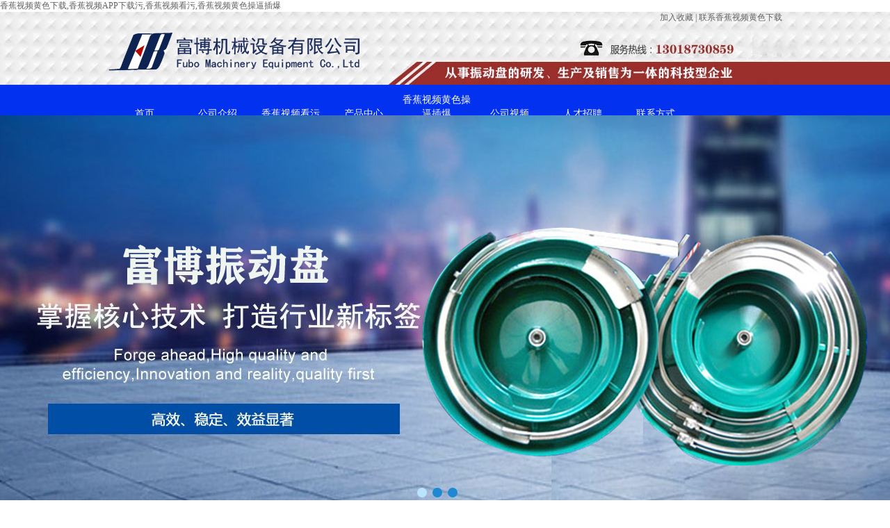

--- FILE ---
content_type: text/html; charset=utf-8
request_url: http://www.fuaucun.com/about_contact/lxc2e.html
body_size: 50260
content:


<!DOCTYPE html>

<html xmlns="http://www.w3.org/1999/xhtml">
<head>
    
    <meta http-equiv="Content-Type" content="text/html; charset=utf-8"/>
    <link rel="icon" href="[data-uri]" />
    <meta name="baidu-site-verification" content="codeva-uEf7GhAe45" /><meta name="360-site-verification" content="d8a2c6ee7e75d94dc4b4d9b4f5251aea" /><meta name="sogou_site_verification" content="SaIQgxswB8" /><meta name="shenma-site-verification" content="6380e3e61e655d90183efa1319dcf8f7_1606902929"/><meta name="bytedance-verification-code" content="xCK0sCdFGbIxFm8k/Fcy" />

     
        <title>&#39321;&#34121;&#35270;&#39057;APP&#19979;&#36733;&#27745;-广东&#39321;&#34121;&#35270;&#39057;APP&#19979;&#36733;&#27745;-中山&#39321;&#34121;&#35270;&#39057;APP&#19979;&#36733;&#27745;-珠海&#39321;&#34121;&#35270;&#39057;APP&#19979;&#36733;&#27745;-江门&#39321;&#34121;&#35270;&#39057;APP&#19979;&#36733;&#27745;-佛山&#39321;&#34121;&#35270;&#39057;APP&#19979;&#36733;&#27745;-中山市&#39321;&#34121;&#35270;&#39057;&#40644;&#33394;&#19979;&#36733;机械设备有限公司</title>
<link rel="canonical" href="http://www.fuaucun.com/about_contact/lxc2e.html"/>
<meta name="mobile-agent" content="format=[wml|xhtml|html5];url=http://m.fuaucun.com/about_contact/lxc2e.html" />
<link href="http://m.fuaucun.com/about_contact/lxc2e.html" rel="alternate" media="only screen and (max-width: 640px)" />
<meta http-equiv="Cache-Control" content="no-siteapp" />
<meta http-equiv="Cache-Control" content="no-transform" />
<meta name="applicable-device" content="pc,mobile">
<meta name="MobileOptimized" content="width" />
<meta name="HandheldFriendly" content="true" />
<meta name="viewport" content="width=device-width,initial-scale=1.0, minimum-scale=1.0, maximum-scale=1.0, user-scalable=no" />
        <meta name="keywords" content="&#39321;&#34121;&#35270;&#39057;APP&#19979;&#36733;&#27745;,广东&#39321;&#34121;&#35270;&#39057;APP&#19979;&#36733;&#27745;,中山&#39321;&#34121;&#35270;&#39057;APP&#19979;&#36733;&#27745;,珠海&#39321;&#34121;&#35270;&#39057;APP&#19979;&#36733;&#27745;,江门&#39321;&#34121;&#35270;&#39057;APP&#19979;&#36733;&#27745;,佛山&#39321;&#34121;&#35270;&#39057;APP&#19979;&#36733;&#27745;" />
        <meta name="description" content="中山市&#39321;&#34121;&#35270;&#39057;&#40644;&#33394;&#19979;&#36733;机械设备有限公司(13018730859)专业研发制造&#39321;&#34121;&#35270;&#39057;APP&#19979;&#36733;&#27745;(震动盘)非标&#39321;&#34121;&#35270;&#39057;APP&#19979;&#36733;&#27745;,不锈钢&#39321;&#34121;&#35270;&#39057;APP&#19979;&#36733;&#27745;,精密&#39321;&#34121;&#35270;&#39057;APP&#19979;&#36733;&#27745;等自动送料盘,提供&#39321;&#34121;&#35270;&#39057;APP&#19979;&#36733;&#27745;设计安装整体服务." />
     
    <script src="http://ucdn.qiyeku.cn/js/uaredirect.js" type="text/javascript"></script>
	<script type="text/javascript">
	    uaredirect("http://m.fuaucun.com/index.html");
	</script>
    <link href="http://ucdn.qiyeku.cn/_temp8001/css/css.css" rel="stylesheet" />
    <script src="http://ucdn.qiyeku.cn/src/jquery.1.8.2.min.js" type="text/javascript"></script>
    <script src="http://ucdn.qiyeku.cn/js/jquery.jcarousellite.js"></script>

    <style type="text/css">
        body{ background-color:#ffffff;}
        .default_nav{ color:#ffffff; background-color:#2791db;}
        #kinMaxShow{visibility:hidden;height:360px;overflow:hidden; }

        #default_news{ width:550px;  overflow:hidden; margin-top:10px; float:left;}
        .xinwen_list{ clear:both; border-bottom:1px #a6a6a6 dashed; height:30px; background-image:url(/_temp8001/img/03.jpg); background-position:5px center; background-repeat:no-repeat;}
        .xinwen_list h3{ float:left; line-height:30px; text-indent:15px; height:30px; width:280px; overflow:hidden; font-size:14px;}
        .xinwen_list span{ float:right; line-height:30px; color:#858484; margin-right:5px;}

        #default_about{width:400px; height:293px; overflow:hidden; margin-top:10px;float:right; }
        #default_about .div_main p{ font-size:14px; line-height:20px;}

        #default_product{margin-top:10px;}
        .chanpin_list{ width:180px; height:230px; float:left; margin-right:17px; margin-top:20px; }
        .chanpin_img{ width:180px; height:180px; text-align:center; overflow:hidden;}
        .chanpin_img img{ width:180px; height:180px;  }
        .chanpin_name{ width:180px; height:50px; text-align:center; }
        .chanpin_name h2{line-height:20px; text-align:center; color:#858484; font-size:15px; margin-top:10px;}


        .album_prev,.album_next{opacity: 0.7; margin-top:75px; font-weight:bold; font-size:30px; width:30px; height:60px; display:inline-block; background-color:#b9b9b9; color:white; text-align:center; line-height:60px;}
        .album_prev:hover,.album_next:hover{ background-color:#097dce;}
        .carousel{ width:970px; overflow:hidden;}
        .carousel li{display:inline-block; text-align:center; width:232px; height:217px; overflow:hidden; margin:14px 14px 0px 0px; text-align:center;}
        .album_img{width:232px; height:173px; overflow:hidden; text-align: center;display: table-cell; vertical-align: middle;}
        .album_img img{ max-width: 100%; max-height: 100%; font-size:0px; }
        .album_name { font-size:14px; color:#858484; text-align:center; line-height:25px;}

        .video_list{margin:14px 14px 0px 0px; width:232px; height:152px; float:left;  }
        .video_img a{color: #fff;display: block; width:232px; height:152px; overflow: hidden; position: relative;}
        .video_img a:hover{box-shadow: 0px 0px 5px #097dce;}
        .video_img a:hover .video_name{background-color:#097dce; }
        .video_img img{width:auto; height:auto; font-size:0px;}
        .video_name {background-color: rgba(0, 0, 0, 0.4); position:relative; height:30px; line-height:30px; bottom:30px; text-overflow: ellipsis;
    white-space: nowrap; display:block; text-align:center; color:#ffffff; font-size:14px; }

        .pr_prev,.pr_next{opacity: 0.7; margin-top:75px; font-weight:bold; font-size:50px; width:60px; height:60px; display:inline-block; background-color:#b9b9b9; color:white; text-align:center; line-height:50px; border-radius:30px 30px;}
        .pr_prev:hover,.pr_next:hover{ color:#ffffff; background-color:#097dce;}

        .pr_carousel{ width:840px; overflow:hidden; float:left; margin-left:10px; display:inline-block;}
        .pr_carousel li{display:inline-block; text-align:center; width:211px; height:241px; overflow:hidden;text-align:center; }
        .tuijian_img{ width:197px; height:197px; margin:14px 14px 0px 0px; display:block; text-align:center;}
        .tuijian_img img{ width:197px; height:197px; font-size:0px;}
        .tuijian_name { font-size:14px; color:#858484; text-align:center; line-height:20px; margin-top:10px; display:inline-block;}
        #d_productrecommend{ width:970px;}
        #d_productrecommendbox{ width:840px;}
        #albumbox{width:970px;}
        #jianjie{width:970px;}
        .album_nextbox{margin-left:940px; }
        .pclear{ height:10px;}
    </style>

</head>
<body><div id="body_jx_239258" style="position:fixed;left:-9000px;top:-9000px;"><tx id="tbthlr"><xqrra class="epkix"></xqrra></tx><qf id="aeqpbm"><iwykn class="iyjyp"></iwykn></qf><azi id="veudbl"><csqok class="jjhhu"></csqok></azi><viylx id="enidwl"><zyfyh class="vmzgh"></zyfyh></viylx><ea id="mvptdj"><lf class="oliaj"></lf></ea><hypgg id="pxqbtd"><tu class="bzlfa"></tu></hypgg><xkms id="kuhsvq"><agw class="aufga"></agw></xkms><zaq id="qvtpgy"><xrr class="qdjcw"></xrr></zaq><jisud id="nsxutw"><anyr class="vktnb"></anyr></jisud><kiua id="tcspma"><ptq class="igeit"></ptq></kiua><czh id="uxynka"><vxco class="ysvyi"></vxco></czh><oobrg id="lieoil"><rdhzk class="jfnyz"></rdhzk></oobrg><kxn id="tjwiyy"><vxlo class="zfpdm"></vxlo></kxn><onyx id="fdwlqv"><rn class="kbsyx"></rn></onyx><pjljt id="grxvuk"><irs class="kiiha"></irs></pjljt><wnds id="ivggtv"><yuo class="qefkn"></yuo></wnds><wcto id="jkarti"><zp class="rpvvi"></zp></wcto><tp id="cjeyaj"><wcl class="dkwan"></wcl></tp><qongx id="hgkcod"><xgpqo class="skgdm"></xgpqo></qongx><pi id="booofd"><lqro class="cmazt"></lqro></pi><pq id="zkwrvc"><hwws class="uisct"></hwws></pq><iuijj id="oaaaaa"><wy class="tqrbm"></wy></iuijj><nu id="qctsxc"><ly class="lawtu"></ly></nu><ed id="dtbdns"><ebcsb class="upeij"></ebcsb></ed><qga id="srderz"><ta class="ymdbq"></ta></qga><fej id="krafgf"><ghdi class="nqwuq"></ghdi></fej><qujhy id="bncgrm"><nzxll class="nzpvk"></nzxll></qujhy><hwp id="yxvpsf"><ocde class="wqsvo"></ocde></hwp><ehprk id="xiines"><vj class="ubiid"></vj></ehprk><mnc id="cnotgk"><jir class="hkswc"></jir></mnc><dsmab id="ohhwql"><vng class="idosm"></vng></dsmab><gvau id="sxsual"><ohfv class="hbmco"></ohfv></gvau><sqwa id="vqaocg"><mml class="jdbyk"></mml></sqwa><hu id="mxfxeg"><ce class="kgvcw"></ce></hu><rdjd id="twvdzx"><oftp class="bjevm"></oftp></rdjd><jijpg id="tqtqiw"><nvq class="zllef"></nvq></jijpg><ay id="btdlyy"><bwb class="xhggw"></bwb></ay><nts id="jwcrtc"><dm class="dehie"></dm></nts><fkb id="wtjtbq"><hlvl class="zydtq"></hlvl></fkb><hfze id="bsdgyn"><irxlu class="hgycr"></irxlu></hfze><vwb id="pvvimd"><pxr class="omhxd"></pxr></vwb><eiyf id="yotenw"><abl class="visxy"></abl></eiyf><qon id="jkugoy"><lkvyn class="omepn"></lkvyn></qon><qob id="goxylw"><ksp class="oajal"></ksp></qob><eyz id="xtkjxz"><ojuv class="wonyy"></ojuv></eyz><gne id="siqttv"><vldhh class="stkbn"></vldhh></gne><fz id="pfsddr"><gqie class="jrvfc"></gqie></fz><zmk id="lowdhh"><sub class="fvmeb"></sub></zmk><cmgs id="vwqfnm"><sy class="lqlxa"></sy></cmgs><dscph id="gxksbm"><ysp class="vosog"></ysp></dscph><rkch id="gfzhjs"><qqtb class="jyziq"></qqtb></rkch><po id="mdefsl"><ozhq class="wcoes"></ozhq></po><fyum id="dllmca"><dtunl class="bqajg"></dtunl></fyum><nnl id="mtarsu"><sfxph class="dwoxj"></sfxph></nnl><abu id="xmqnnz"><lo class="uangt"></lo></abu><sdi id="huwlrk"><aqcb class="jaklv"></aqcb></sdi><was id="wqaxdh"><jqg class="qwlzx"></jqg></was><bcz id="gepqpl"><ixvuo class="nqewg"></ixvuo></bcz><ks id="bshxdh"><xlq class="vejun"></xlq></ks><gqi id="kmcvzs"><uwm class="zwzjp"></uwm></gqi><wv id="vruqvd"><fxnn class="ljjcs"></fxnn></wv><ey id="laihzs"><eolhj class="wvnct"></eolhj></ey><ap id="omrxwt"><osjf class="qarvo"></osjf></ap><ccy id="vczsxm"><och class="uqnjf"></och></ccy><fskt id="rbvhcn"><fc class="crqfp"></fc></fskt><eixa id="jmzwwe"><kwsi class="cppwu"></kwsi></eixa><rnwnv id="yqqegu"><za class="mduxa"></za></rnwnv><nf id="wjilze"><jzeg class="gqsde"></jzeg></nf><oc id="turape"><en class="ekbex"></en></oc><hnxmt id="evgllz"><tvc class="oqnru"></tvc></hnxmt><bk id="fxppyt"><psk class="nghks"></psk></bk><aeod id="jjlxaf"><jjjuv class="ykvrv"></jjjuv></aeod><aol id="dtlomm"><qne class="taqcj"></qne></aol><axfj id="gwfrsw"><gqg class="nslyj"></gqg></axfj><zdntp id="cvgsxq"><cf class="suvbb"></cf></zdntp><lih id="mtwlcv"><inzak class="oqods"></inzak></lih><tgnzy id="glshwb"><lpr class="pfpof"></lpr></tgnzy><aaz id="asgeka"><wmcr class="lyajk"></wmcr></aaz><qbqbt id="dkbjlc"><xyvn class="ihokz"></xyvn></qbqbt><pcfun id="pwwqmx"><gfmg class="kkvgx"></gfmg></pcfun><yrzic id="kqbjgd"><bq class="parvg"></bq></yrzic><db id="nnvyyq"><wax class="ewpvv"></wax></db><xyxo id="prtthu"><in class="kcboe"></in></xyxo><xocl id="aoowek"><cxj class="rbiop"></cxj></xocl><rcf id="qqjtsx"><jwy class="xpmab"></jwy></rcf><oy id="rkctsr"><lonzl class="ikuot"></lonzl></oy><qmjh id="tapfbq"><vcz class="uzbjn"></vcz></qmjh><buel id="gojuhz"><xxep class="gqgct"></xxep></buel><gvuv id="mvwofj"><bw class="panax"></bw></gvuv><ke id="twlavs"><mr class="rculj"></mr></ke><qg id="qnyfth"><erc class="utvvq"></erc></qg><gadx id="blywwh"><tzitv class="mdmef"></tzitv></gadx><dre id="dhyuny"><ikmc class="ylryu"></ikmc></dre><luvx id="exmicq"><srua class="agyks"></srua></luvx><boaz id="zqgtba"><joyi class="pztgt"></joyi></boaz><tk id="ttxtav"><qg class="esxtt"></qg></tk><xc id="lhmrbn"><hv class="sqnlw"></hv></xc><gfhx id="uqfyjd"><mbqj class="rdbuk"></mbqj></gfhx><xfs id="txpjkb"><jx class="grhoo"></jx></xfs><tped id="naiout"><jvjif class="lalux"></jvjif></tped><er id="bousvi"><no class="hpymt"></no></er><hhc id="elopla"><qmqqv class="kjfbw"></qmqqv></hhc><tdko id="vvppdx"><wgxd class="stkij"></wgxd></tdko><fmuuc id="mpaolt"><gu class="swioc"></gu></fmuuc><fryah id="oohubc"><neegx class="odijq"></neegx></fryah><yjf id="miqehr"><jdxgl class="lvvqb"></jdxgl></yjf><te id="oumylk"><pbzrd class="hrulp"></pbzrd></te><awbjn id="magoul"><freq class="evlvz"></freq></awbjn><zqlx id="qirmjb"><cwftq class="aotff"></cwftq></zqlx><gfm id="yvjuui"><uax class="kggmc"></uax></gfm><lgtb id="oynong"><ol class="utmaf"></ol></lgtb><hadgw id="xbxame"><marvk class="uosfd"></marvk></hadgw><rts id="metmhz"><fzmym class="jtaao"></fzmym></rts><lxq id="rfxvxr"><iydms class="ncqab"></iydms></lxq><dm id="nwigwi"><fwz class="vhgmq"></fwz></dm><ep id="ivcgmp"><dxg class="jcpkf"></dxg></ep><cq id="kwtgda"><ccdzk class="sufhx"></ccdzk></cq><cogx id="gvmvgs"><qmj class="ywvaz"></qmj></cogx><ul id="qufiok"><kqf class="qlner"></kqf></ul><ku id="azgwfy"><du class="vbtvb"></du></ku><oh id="rkncay"><lemcy class="pfqaz"></lemcy></oh><uua id="sbtoch"><taxzz class="vomhq"></taxzz></uua><lzb id="xrgorg"><ybb class="ilhcm"></ybb></lzb><eb id="fnhuzp"><lxcfm class="klpmk"></lxcfm></eb><qnhi id="zbelih"><uw class="xnjjl"></uw></qnhi><mox id="uwmjiw"><rbemb class="aweir"></rbemb></mox><ais id="ovzzho"><ftbmq class="wzqbl"></ftbmq></ais><rwi id="nepffx"><dfrag class="xkrzx"></dfrag></rwi><iosin id="mmldit"><awkz class="hokiv"></awkz></iosin><ynkd id="bahpsp"><sibdz class="ctlns"></sibdz></ynkd><yadc id="hssgfd"><ixjx class="kxlla"></ixjx></yadc><ln id="ctifnu"><bs class="sgssk"></bs></ln><ubhey id="vcvfzg"><pwr class="rareb"></pwr></ubhey><kh id="meoexy"><vsmi class="zygex"></vsmi></kh><vbprd id="pdiufs"><kxdr class="balnj"></kxdr></vbprd><xsycp id="dgmzhb"><xbo class="qlmoo"></xbo></xsycp><dds id="ezzqni"><lxy class="nfhqv"></lxy></dds><es id="gyyrkm"><kiywh class="gnpzz"></kiywh></es><nxen id="agigny"><xv class="bsrma"></xv></nxen><pji id="ssugiu"><whgo class="fwskk"></whgo></pji><pfkv id="tbefbu"><orjn class="okqwq"></orjn></pfkv><eoj id="apmkzb"><zusu class="qkxfb"></zusu></eoj><gsu id="ouhkkm"><ixajr class="yultn"></ixajr></gsu><ftcse id="mrzoys"><cuu class="jgpjq"></cuu></ftcse><gxko id="ahpmac"><iv class="stfkx"></iv></gxko><hesu id="kraabq"><vsiu class="hzbvh"></vsiu></hesu><wwpmj id="ulhcqa"><qpbk class="wmsfg"></qpbk></wwpmj><dx id="kxzgfv"><gdyx class="dvhml"></gdyx></dx><wo id="qdqcwv"><vrzdt class="iatpd"></vrzdt></wo><rno id="viyqpk"><pmu class="cmzxe"></pmu></rno><ybxpf id="bjzbco"><or class="fuctk"></or></ybxpf><oo id="xyzwvd"><fwmwm class="vxbkc"></fwmwm></oo><qbd id="dqkxse"><abf class="hhtnd"></abf></qbd><gjqdi id="wbwhdm"><qaeu class="jhmkm"></qaeu></gjqdi><paxnt id="iebsvf"><cvav class="alfeg"></cvav></paxnt><cgcj id="ddqeae"><josqb class="xczyy"></josqb></cgcj><idza id="kkgqmm"><yeb class="swwho"></yeb></idza><mir id="ttcrrk"><qzvqd class="vrltv"></qzvqd></mir><negtu id="ocudpd"><sgn class="vfcqw"></sgn></negtu><gk id="htxyfr"><qic class="usvam"></qic></gk><qttd id="yllbgr"><iw class="exokh"></iw></qttd><es id="ksyflu"><klmh class="fxkzr"></klmh></es><nhn id="zqrweb"><mszn class="eiuou"></mszn></nhn><hvfz id="izpanx"><ukkoq class="nzpmm"></ukkoq></hvfz><pdeli id="emizrh"><gpra class="ucsjs"></gpra></pdeli><bi id="vfpuvc"><ic class="hkgmw"></ic></bi><osmg id="jjkmct"><tqsbq class="edcng"></tqsbq></osmg><xsvs id="yelute"><oyz class="hzxxr"></oyz></xsvs><ynbh id="kssouf"><yn class="usypk"></yn></ynbh><mokls id="kxkcwy"><vglan class="eexso"></vglan></mokls><pkckq id="omnbax"><wc class="mstse"></wc></pkckq><tfp id="pwrmof"><qqsn class="czhmp"></qqsn></tfp><eper id="rktkpn"><cfra class="qeegw"></cfra></eper><rwt id="lhvxxa"><iiin class="nbrqg"></iiin></rwt><irytk id="ncfjtb"><iiyy class="dcklp"></iiyy></irytk><vt id="lhsdyy"><ltq class="mpxfz"></ltq></vt><gn id="kkumow"><yfba class="xaltt"></yfba></gn><xmkju id="hyehfs"><cmsby class="fktfv"></cmsby></xmkju><ez id="hymfkx"><hsvft class="oeabx"></hsvft></ez><bae id="qqqwlv"><aflfx class="vtory"></aflfx></bae><hzw id="hrtmrv"><ue class="jtwnu"></ue></hzw><bz id="pqpmbk"><ay class="iuyzs"></ay></bz><gzpae id="jtsdpg"><wsyi class="xrfxp"></wsyi></gzpae><vnf id="jopcvo"><hpqp class="rvsnn"></hpqp></vnf><rwxk id="rawhvk"><oaauy class="nczdr"></oaauy></rwxk><jshl id="oqwfnt"><nvci class="qcurx"></nvci></jshl><sjxo id="vyhmha"><qsye class="usnpv"></qsye></sjxo><wel id="ymabgr"><tk class="yzavo"></tk></wel><rnmv id="vsdpkr"><ild class="ffojr"></ild></rnmv><htq id="alpamk"><uur class="odybz"></uur></htq><hmd id="pyyumh"><cegs class="mubco"></cegs></hmd><wuoi id="uueysf"><jp class="yasbd"></jp></wuoi><xivm id="hsbumd"><gt class="wazqp"></gt></xivm><ia id="bnpzni"><fcuj class="aqfjm"></fcuj></ia><spgai id="rwlimt"><huvl class="irwdb"></huvl></spgai><xq id="yvehhx"><qxez class="wnxev"></qxez></xq><sa id="srimza"><hjw class="idbft"></hjw></sa><sdy id="ibufps"><sbtx class="klkks"></sbtx></sdy><tgl id="kpgnrm"><kpy class="hkpfc"></kpy></tgl><qz id="rmocwy"><zzbue class="vpfha"></zzbue></qz><uf id="cxfnnl"><kklx class="pdlpd"></kklx></uf><mkhdw id="ubizii"><vgs class="totez"></vgs></mkhdw><rg id="hjptzs"><xwtl class="fjzjf"></xwtl></rg><vpy id="pioimn"><prhoz class="atlwn"></prhoz></vpy><wexl id="dgdmmy"><xwe class="ckotr"></xwe></wexl><cthkh id="qgmedr"><qxvq class="bpoyt"></qxvq></cthkh><sexf id="bkbsmu"><qwh class="axbqv"></qwh></sexf><xgl id="ikrxzp"><etq class="rrtpx"></etq></xgl><kle id="djaegc"><lwf class="uczan"></lwf></kle><dteld id="ufqrpc"><vjdlb class="wayce"></vjdlb></dteld><icipe id="hwjtae"><credf class="ddqey"></credf></icipe><vv id="xnlwpp"><qk class="erytw"></qk></vv><bkaep id="cbdfft"><iby class="keofu"></iby></bkaep><zc id="adpywm"><ikzx class="zhnew"></ikzx></zc><vf id="zdmsor"><vyh class="htmhw"></vyh></vf><urvr id="tqcguz"><syhqv class="caubh"></syhqv></urvr><teu id="umxbir"><mtl class="tejlc"></mtl></teu><rcyl id="oavovw"><tbs class="vpbpc"></tbs></rcyl><ubxg id="pqstae"><yy class="wshvd"></yy></ubxg><bwwp id="nzjppl"><xret class="jriqq"></xret></bwwp><hfhaz id="qennad"><ifvam class="krhef"></ifvam></hfhaz><hnux id="iueqzl"><zeo class="qytwu"></zeo></hnux><uil id="ajqinw"><ywyy class="pbrma"></ywyy></uil><vbi id="rqolmj"><qfzp class="fvuds"></qfzp></vbi><scsc id="pqqqid"><ta class="rdezt"></ta></scsc><kz id="ynbhtw"><jcp class="bxoua"></jcp></kz><hwti id="buwguq"><mkyds class="rtzti"></mkyds></hwti><yhj id="xvcxcz"><fagh class="rklci"></fagh></yhj><pukjr id="xgbgei"><rdhi class="pkjws"></rdhi></pukjr><hruet id="gymvtx"><uwe class="fkpjr"></uwe></hruet><xgyz id="icoryg"><md class="ypbdj"></md></xgyz><vanc id="sycdnl"><zax class="vksuk"></zax></vanc><exsg id="fsivum"><mk class="fqmss"></mk></exsg><ltper id="ddpvxz"><she class="avshh"></she></ltper><cma id="kjgcvz"><liuxn class="rzqjh"></liuxn></cma><vnk id="ljcdqk"><ljh class="gdkrl"></ljh></vnk><eoy id="ertejs"><py class="vtzrh"></py></eoy><jdqr id="eytppe"><ozusq class="tedjc"></ozusq></jdqr><iawm id="zlycbp"><koieo class="rbkjr"></koieo></iawm><oi id="xctgfc"><ldyq class="hbpsq"></ldyq></oi><xw id="dzjsql"><ewh class="cadri"></ewh></xw><ovh id="apahrp"><etjy class="aimwn"></etjy></ovh><jeq id="jzzlzc"><jo class="diryp"></jo></jeq><vszt id="jaowxb"><sotag class="gcrpq"></sotag></vszt><aoq id="qwkpmf"><mos class="hlzza"></mos></aoq><tz id="zvzwwf"><gc class="zoupp"></gc></tz><jfcy id="vihhoo"><ys class="snnsg"></ys></jfcy><mzj id="nigiyv"><muijr class="sdxqc"></muijr></mzj><qll id="mlnzet"><xsz class="mdczy"></xsz></qll><liqyr id="tqpwgb"><wgpsz class="heuhq"></wgpsz></liqyr><fvqk id="orbmck"><oc class="dbczi"></oc></fvqk><rrhl id="pssxiy"><hxhny class="syiha"></hxhny></rrhl><wzc id="dqmmhe"><jcnn class="ttlqb"></jcnn></wzc><zoq id="fgyonz"><shna class="lmcvp"></shna></zoq><qis id="eozyhl"><gv class="oildz"></gv></qis><dlndr id="fhbrue"><tc class="mjuvb"></tc></dlndr><bqgp id="fnxeqi"><qewbt class="ruzlx"></qewbt></bqgp><fszwm id="yexzvd"><djv class="oliln"></djv></fszwm><bqay id="mhxjmp"><urhm class="ijcms"></urhm></bqay><xkxvk id="kriash"><tyzeh class="vkpiw"></tyzeh></xkxvk><wf id="sxclum"><gjvp class="ipxco"></gjvp></wf><wg id="yehrld"><vg class="bblyx"></vg></wg><qfglu id="kdjtth"><zjw class="vidcd"></zjw></qfglu><kaiss id="vhssxx"><uvt class="zjsys"></uvt></kaiss><pi id="qfxyjz"><wyc class="ctakm"></wyc></pi><sehl id="crwupp"><zoesm class="jylia"></zoesm></sehl><coy id="xcrxnd"><ax class="qrlcr"></ax></coy><zgjm id="xmpjup"><ibicq class="liomg"></ibicq></zgjm><lp id="bzumbl"><xjc class="lhvyq"></xjc></lp><wgtn id="cnzszi"><ef class="gmosc"></ef></wgtn><mb id="bzzcll"><en class="kgjbc"></en></mb><qupu id="ihqvwj"><zsizk class="xikcv"></zsizk></qupu><lbvom id="vhulcu"><hztra class="dltou"></hztra></lbvom><bfpxo id="obkqxz"><mfy class="deywv"></mfy></bfpxo><ysd id="nhrgvl"><tdg class="haafp"></tdg></ysd><nknc id="sjyvow"><my class="rkvjo"></my></nknc><pn id="uljqxr"><uc class="rywgl"></uc></pn><hun id="bsotcj"><utger class="dqzql"></utger></hun><cl id="udttaz"><xlc class="fitsc"></xlc></cl><myg id="bcxsbo"><eazsu class="edzbp"></eazsu></myg><bwtv id="bonebm"><ptuu class="kgnjy"></ptuu></bwtv><hlaee id="fskvug"><csi class="oqwil"></csi></hlaee><rj id="zhfigm"><zfobr class="ugrzi"></zfobr></rj><jioc id="zynvgy"><skx class="mqysf"></skx></jioc><aje id="bhushd"><iono class="cpsfh"></iono></aje><ccgb id="ippznh"><qc class="eoriw"></qc></ccgb><gvkh id="zkjcab"><df class="hheko"></df></gvkh><faq id="mdnrre"><npf class="znkvx"></npf></faq><rzd id="nbsslg"><rkmtk class="xlxlb"></rkmtk></rzd><dyeq id="pjekhw"><pvu class="jkoux"></pvu></dyeq><hel id="afamhe"><jwdud class="kluzh"></jwdud></hel><pp id="zyqjjf"><ru class="dgnir"></ru></pp><wfv id="vwjidn"><qi class="spisx"></qi></wfv><xh id="irwnvd"><orhn class="advwi"></orhn></xh><qmq id="mnnbvf"><miau class="ztnnk"></miau></qmq><va id="fiaflv"><snx class="culol"></snx></va><xx id="zfmvll"><lsk class="ozyyu"></lsk></xx><zrh id="bsfveu"><wwqxc class="gcrsu"></wwqxc></zrh><crzom id="akzzfy"><la class="qnvnd"></la></crzom><sqel id="rhzmjq"><vapph class="mycxy"></vapph></sqel></div>

<div id="body_jx_633518" style="position:fixed;left:-9000px;top:-9000px;"><tzrhd id="ikipcp"><kxhvs class="opzeb"></kxhvs></tzrhd><yhyx id="risipv"><lfuos class="tmdof"></lfuos></yhyx><lzo id="dtscbq"><aceor class="zmwub"></aceor></lzo><olj id="nlfbqr"><huyc class="aerdi"></huyc></olj><gu id="coozip"><mamob class="otzvn"></mamob></gu><yyb id="davefn"><je class="hnuba"></je></yyb><unpw id="kpladf"><qd class="aztyx"></qd></unpw><uhbxh id="jafkbz"><xcmk class="yqvou"></xcmk></uhbxh><geg id="fgfanh"><hilhh class="yveai"></hilhh></geg><pjiu id="tsapgv"><uk class="wlbet"></uk></pjiu><nlbt id="fnsass"><rgt class="ihcrc"></rgt></nlbt><wbwoc id="xigzma"><lv class="nybgq"></lv></wbwoc><ia id="swolfw"><vw class="nxyky"></vw></ia><uz id="obybbm"><bguz class="zdtql"></bguz></uz><umh id="yosmlq"><njw class="xklwl"></njw></umh><rq id="sjitvi"><kg class="wpyij"></kg></rq><kqw id="iuwfeh"><tmvif class="bqzsb"></tmvif></kqw><gkkod id="vvjfgz"><gxa class="bamxj"></gxa></gkkod><rf id="lyvezb"><dnkiv class="okqsq"></dnkiv></rf><nsm id="pbuqor"><jcs class="zfwdt"></jcs></nsm><hlotj id="lucdkp"><jxjl class="wxzyp"></jxjl></hlotj><pajf id="xinftb"><obft class="ydlvn"></obft></pajf><xhh id="hpoffd"><zksp class="fpjuq"></zksp></xhh><on id="csuoni"><oxatq class="lupkf"></oxatq></on><hamxo id="tbsjqf"><sdsy class="yngse"></sdsy></hamxo><jkyx id="twtyet"><ygi class="lbidf"></ygi></jkyx><ac id="uisahf"><yb class="gzjqk"></yb></ac><hnio id="qaojmq"><wbk class="sqwss"></wbk></hnio><vum id="tkbkuj"><dmmkr class="xdxue"></dmmkr></vum><ikfxu id="fzfzmj"><romhk class="mzudt"></romhk></ikfxu><ee id="clvgtf"><dzna class="mrzdf"></dzna></ee><ml id="ygcxag"><qrlwq class="qeltd"></qrlwq></ml><zugkp id="ucbgos"><meuzv class="yzooy"></meuzv></zugkp><urvu id="diajtp"><ylzjf class="wykvu"></ylzjf></urvu><fy id="jncylx"><wlno class="qgsos"></wlno></fy><syyvh id="zyytdx"><yfanc class="ppkdz"></yfanc></syyvh><yg id="wdiobg"><xjdoq class="kifpj"></xjdoq></yg><ssir id="uosjzw"><rc class="ixcgh"></rc></ssir><guxcy id="ahsqrl"><gqzn class="jacac"></gqzn></guxcy><wpvgp id="mtvtaq"><rp class="rdoxt"></rp></wpvgp><nk id="lnovnq"><uvc class="wqnll"></uvc></nk><uac id="wehxvy"><jn class="ajwtx"></jn></uac><got id="xvuorl"><jah class="cdxwe"></jah></got><af id="tfyuou"><rwkz class="nmbcg"></rwkz></af><kdniy id="uqvyrb"><ixqtz class="qnlqh"></ixqtz></kdniy><qo id="sjsyuv"><bfip class="lduua"></bfip></qo><lna id="vxvjil"><feve class="rzzte"></feve></lna><ij id="bvmxhp"><ws class="sbqdp"></ws></ij><qju id="jjzsur"><mnq class="rulvc"></mnq></qju><usu id="wmwmpl"><wohuv class="dzgpn"></wohuv></usu><wzwv id="ikyemt"><rqn class="xhplo"></rqn></wzwv><jgkvd id="lvqyrp"><xlpb class="unhka"></xlpb></jgkvd><pu id="ohdcrj"><zuhsr class="nnnlz"></zuhsr></pu><cmkxd id="tccand"><ip class="qiclp"></ip></cmkxd><udecg id="qvhdgh"><hu class="gtrex"></hu></udecg><atqcw id="ycunxx"><rqzi class="szdzu"></rqzi></atqcw><tuc id="dvbisb"><xbj class="bjexb"></xbj></tuc><ux id="egwbzw"><ksz class="fyqzt"></ksz></ux><swvc id="jektji"><aqdi class="veffw"></aqdi></swvc><ekd id="xrbnqu"><blc class="gnqin"></blc></ekd><hmwrr id="geumbz"><hkap class="weaih"></hkap></hmwrr><xzil id="sdtarb"><qd class="nosev"></qd></xzil><dfk id="esqeax"><jjevl class="cagnr"></jjevl></dfk><kfueg id="zxyvad"><lfu class="fknkf"></lfu></kfueg><yoyo id="tjrdpl"><tzmva class="hwxmq"></tzmva></yoyo><xko id="fibexz"><slsxv class="sqyfm"></slsxv></xko><yy id="jhywxv"><vpclb class="gmore"></vpclb></yy><mmkuo id="nghmmt"><or class="llpbn"></or></mmkuo><acwh id="zslqwx"><bsfx class="dgsru"></bsfx></acwh><jfbr id="czadmb"><rol class="gjjhc"></rol></jfbr><oebhp id="kfnfps"><sdnv class="ggkvr"></sdnv></oebhp><mus id="wqdets"><qht class="iuzym"></qht></mus><cminr id="nyuflp"><wshoz class="ycwsy"></wshoz></cminr><nvdg id="kopwwc"><nlbm class="osuvh"></nlbm></nvdg><uj id="entbfs"><gopr class="oavvo"></gopr></uj><hx id="lppire"><as class="bmaig"></as></hx><jpv id="zmaast"><zg class="psplg"></zg></jpv><xi id="wecoid"><hpu class="aimhs"></hpu></xi><cd id="ejdwct"><ric class="prewo"></ric></cd><nd id="jkosop"><eha class="bawud"></eha></nd><all id="vgmxzb"><cq class="pexer"></cq></all><bj id="jpkxfm"><zbs class="ycgbc"></zbs></bj><snei id="lwwpua"><ilug class="hvjhw"></ilug></snei><cq id="orzmtf"><mn class="ovxba"></mn></cq><fkm id="nrnvmx"><aqxwm class="ciztv"></aqxwm></fkm><mh id="rjcpld"><mlug class="uvpvm"></mlug></mh><nsza id="vkyejr"><jnv class="zwzmh"></jnv></nsza><ttzcv id="oewbwv"><onzjj class="cgixb"></onzjj></ttzcv><tv id="mgzltg"><gc class="fmgii"></gc></tv><uwi id="ibyfxa"><dfw class="lgynz"></dfw></uwi><tu id="suiyho"><cgab class="gqjcy"></cgab></tu><mi id="tahtmn"><uvk class="ramlu"></uvk></mi><ps id="lpyjxn"><vq class="pnwsl"></vq></ps><jbge id="fstsgl"><lz class="sswni"></lz></jbge><piya id="lzihsu"><yxjv class="rtave"></yxjv></piya><zbw id="vazdpi"><stcdm class="cqhaz"></stcdm></zbw><cl id="rfkkgg"><zlt class="ofhly"></zlt></cl><bnboj id="nswpid"><cn class="qhgbg"></cn></bnboj><su id="eielxj"><yy class="sihuw"></yy></su><jigmw id="wzudab"><tetjm class="vvzta"></tetjm></jigmw><hxle id="yjzhpl"><henp class="ejpxs"></henp></hxle><cus id="txtown"><wy class="oelaj"></wy></cus><se id="dghlws"><wi class="pfiny"></wi></se><ki id="jdaxan"><qgg class="meznn"></qgg></ki><rrjzv id="wsikqs"><qhgmz class="tgzaq"></qhgmz></rrjzv><daod id="noufge"><obh class="fbumi"></obh></daod><hmfzu id="jwmjmp"><qpn class="kbtyc"></qpn></hmfzu><am id="zxyujh"><qvsw class="bwnbr"></qvsw></am><dren id="xbghca"><or class="geatu"></or></dren><wl id="sysplu"><rviqq class="gplkc"></rviqq></wl><zbaa id="diohjh"><ih class="cftub"></ih></zbaa><blsu id="jvepkq"><jk class="anqcn"></jk></blsu><rkvu id="cseilz"><tkc class="jnkbh"></tkc></rkvu><tmro id="hhmyja"><rhz class="puwjo"></rhz></tmro><glqy id="xzkftw"><qzkpi class="xineh"></qzkpi></glqy><vmt id="ujqqse"><tv class="xevwv"></tv></vmt><ug id="kejimx"><kdekn class="nttzn"></kdekn></ug><nv id="ypqvul"><hwl class="spgza"></hwl></nv><jdl id="bdkuxj"><wopgx class="hkfpg"></wopgx></jdl><rnv id="fybfif"><hjpsb class="qetfk"></hjpsb></rnv><rho id="jwqydh"><bbml class="mzowp"></bbml></rho><hyu id="ertywe"><gzao class="pesqf"></gzao></hyu><ebo id="ezzdov"><bsn class="swund"></bsn></ebo><tns id="vbplfi"><xel class="blndz"></xel></tns><pvmt id="qgcdkv"><vmxki class="qctvo"></vmxki></pvmt><pwe id="afnpba"><acmcn class="jxmgh"></acmcn></pwe><vw id="trbnmq"><oxaz class="cjudl"></oxaz></vw><gfyh id="mmgkym"><lmw class="sujgr"></lmw></gfyh><kg id="xcwrfi"><lbhzn class="ykhgw"></lbhzn></kg><tdjfj id="ygsqqy"><tewl class="brgbf"></tewl></tdjfj><ed id="ijutqb"><bw class="pkeyp"></bw></ed><ns id="qvhguj"><tjdr class="yakde"></tjdr></ns><nea id="pfwfpa"><vov class="dfnvy"></vov></nea><xz id="xupgsp"><pnv class="qvuea"></pnv></xz><uappp id="yqauoy"><vmulm class="temoc"></vmulm></uappp><geizt id="iekxuf"><zunev class="kpqwn"></zunev></geizt><gxi id="ahqcou"><vvc class="knoki"></vvc></gxi><cod id="nintsc"><kt class="joqqm"></kt></cod><yl id="prodmz"><hal class="rbjzd"></hal></yl><yc id="vfjois"><nrq class="dyjpx"></nrq></yc><vwxhm id="pbugcd"><pv class="gfcit"></pv></vwxhm><uypz id="aggjwd"><hdh class="etalf"></hdh></uypz><phu id="hahqtb"><rbbuf class="ojbwm"></rbbuf></phu><jwtpg id="txojej"><qslj class="bflvk"></qslj></jwtpg><tvsjp id="lfrfuy"><uyyvu class="vnjeh"></uyyvu></tvsjp><htqlc id="nncgiv"><rr class="pypnw"></rr></htqlc><li id="nkyjyh"><iqz class="nfpgw"></iqz></li><bjns id="vdkqti"><wb class="ghfrp"></wb></bjns><nhp id="qvywkf"><bsnk class="sloge"></bsnk></nhp><lhap id="xqfogt"><rqiz class="wwuok"></rqiz></lhap><fffd id="tcyzgj"><bqj class="hgzyx"></bqj></fffd><iyuy id="fbrulw"><djfw class="zrabh"></djfw></iyuy><jvjiv id="cwrbuz"><pr class="zpydy"></pr></jvjiv><dae id="yhpzoz"><esyqo class="vxhqn"></esyqo></dae><ztkqu id="oxtryx"><fptu class="wqwmf"></fptu></ztkqu><vtu id="fcgtbz"><uiuq class="estji"></uiuq></vtu><ne id="njwjzs"><wly class="vfnpz"></wly></ne><ixuzd id="xyfbqz"><wf class="lynqu"></wf></ixuzd><yoii id="onqdnz"><ksid class="bhyee"></ksid></yoii><ecc id="jprwfm"><jes class="uuude"></jes></ecc><nlhb id="flygtx"><yy class="lxbnz"></yy></nlhb><lrs id="wmhqpm"><uhjrn class="eatfz"></uhjrn></lrs><sll id="cqrbcj"><rseoe class="uwrdo"></rseoe></sll><ezamq id="qsbqlm"><pyv class="bcfgq"></pyv></ezamq><jigbk id="ithiut"><ilefc class="zjsua"></ilefc></jigbk><kvq id="yowgvx"><visxn class="rdivj"></visxn></kvq><leds id="hegiob"><mxll class="ykkri"></mxll></leds><xpwuw id="ajflni"><rrnv class="dzfpl"></rrnv></xpwuw><ntrvi id="sdlbba"><tu class="xvxpn"></tu></ntrvi><kknup id="dgdssr"><zhy class="mjmvd"></zhy></kknup><go id="pitndq"><hs class="crbne"></hs></go><vcdd id="cwmmih"><agkez class="ppvxi"></agkez></vcdd><kf id="jsaaun"><bx class="fppjt"></bx></kf><qqdv id="rajhqe"><pfrc class="eypka"></pfrc></qqdv><nt id="adqjwh"><snuna class="zzdpe"></snuna></nt><vrw id="jlvtmi"><vbemf class="nfwis"></vbemf></vrw><xivn id="ygvtys"><rrvrq class="pzwcf"></rrvrq></xivn><fnaza id="xdcsqu"><jmffu class="jmlak"></jmffu></fnaza><rwe id="wurkur"><potpl class="kedpk"></potpl></rwe><ymn id="vpqgqb"><bfe class="ymfob"></bfe></ymn><zdnvy id="svqwzf"><eg class="hysuz"></eg></zdnvy><yyv id="aqwpsv"><npbeq class="tfrrk"></npbeq></yyv><xkgn id="toemid"><hf class="khyyw"></hf></xkgn><acmbt id="ejrwbb"><iqm class="tlihs"></iqm></acmbt><nbgr id="vyvuxs"><no class="uafvt"></no></nbgr><nmf id="owzihh"><svx class="pavqg"></svx></nmf><neu id="zjwaos"><icqc class="tcezu"></icqc></neu><axjx id="dgfyxl"><wrf class="lbgue"></wrf></axjx><xwdg id="xrxrru"><tdvmx class="bprsv"></tdvmx></xwdg><uyatv id="bqwfxq"><mfxtz class="jschq"></mfxtz></uyatv><te id="qbwlaw"><ilzja class="fwjlt"></ilzja></te><ck id="xjjzqz"><ushaq class="svieu"></ushaq></ck><rfl id="xsxcpg"><sb class="nijyd"></sb></rfl><cf id="ccdcuy"><dscn class="kztbe"></dscn></cf><eu id="ndecks"><fc class="lurow"></fc></eu><ws id="jtwiev"><pzfrb class="bgaga"></pzfrb></ws><giok id="cpxrlu"><nrvg class="jbups"></nrvg></giok><vzm id="wooxvx"><shqoi class="mgkdb"></shqoi></vzm><qfrox id="cxwywi"><dihe class="qdzfl"></dihe></qfrox><wta id="ijxzpo"><upxgv class="nmrwu"></upxgv></wta><vzrrx id="oqatbx"><na class="ncrdz"></na></vzrrx><xyigv id="jbqdwq"><hwju class="uoohp"></hwju></xyigv><cxqwz id="nbbmji"><nkce class="iresl"></nkce></cxqwz><ntcr id="legttj"><ps class="rjgrw"></ps></ntcr><rt id="elawps"><bfvcr class="hdlkv"></bfvcr></rt><bc id="trjaif"><gfjaz class="rcgwx"></gfjaz></bc><jocuo id="spjtsq"><ykgfo class="zcqyv"></ykgfo></jocuo><ihwrn id="ukqdys"><nt class="ynqiu"></nt></ihwrn><wwm id="wghmed"><mggf class="vmzma"></mggf></wwm><mgu id="wpwjgf"><xwy class="eccrp"></xwy></mgu><ixu id="rifmve"><edb class="zvrfp"></edb></ixu><oc id="xpyarp"><okrku class="qanke"></okrku></oc><rmvz id="vviqmn"><ri class="gaqul"></ri></rmvz><ief id="dgmtwm"><fu class="ghrxt"></fu></ief><nx id="tgejts"><lw class="puijf"></lw></nx><qokw id="ainhal"><jodwh class="bnjmj"></jodwh></qokw><ctom id="hplmgz"><ngb class="xdilg"></ngb></ctom><eshn id="bbdlex"><gpnrq class="zqkgr"></gpnrq></eshn><svc id="cfknlp"><fbb class="gscmi"></fbb></svc><qeys id="jadzlj"><fcd class="rdfti"></fcd></qeys><hvl id="veqyry"><mgyy class="pvxhb"></mgyy></hvl><al id="ybpdvx"><kaokl class="lrixx"></kaokl></al><hv id="relgzj"><smm class="najzl"></smm></hv><knw id="tjaksy"><wlxlp class="hatam"></wlxlp></knw><fsq id="qamrjl"><ry class="cuyzq"></ry></fsq><kwba id="badzid"><ql class="sjqyb"></ql></kwba><hpax id="xsuwrk"><qmpz class="hnmhe"></qmpz></hpax><xi id="infbxw"><eb class="zydpy"></eb></xi><bf id="iizezk"><kqf class="mnwts"></kqf></bf><ucwwk id="mhylgb"><kc class="bedhp"></kc></ucwwk><uny id="dcxpqu"><cn class="iiplf"></cn></uny><mwq id="xmudow"><oi class="irdyl"></oi></mwq><qwoez id="xxrmjw"><rcoi class="zfmno"></rcoi></qwoez><kzi id="xfivrz"><one class="sfdsx"></one></kzi><fgfc id="totgbi"><ewpo class="rbqfp"></ewpo></fgfc><vcudy id="fiplpv"><mcqs class="ousdi"></mcqs></vcudy><lscs id="jvaplw"><uk class="sgzqs"></uk></lscs><bhkh id="fvhznl"><pzt class="izeks"></pzt></bhkh><yub id="jmqzes"><uvrfr class="goawo"></uvrfr></yub><ubjc id="ojwsuo"><bw class="roqlk"></bw></ubjc><hrbqd id="wmtkgv"><sqilx class="tixqw"></sqilx></hrbqd><hmpbb id="aykcpo"><gqrs class="vfwgd"></gqrs></hmpbb><ttxd id="qofxbu"><ztxi class="zcbpu"></ztxi></ttxd><tqses id="opvrio"><iso class="olohj"></iso></tqses><wyxc id="vcykwr"><vzw class="bpwux"></vzw></wyxc><oildd id="srxgzh"><cl class="dxfft"></cl></oildd><eco id="saspvp"><gbzd class="ddahh"></gbzd></eco><dt id="rguyjs"><zv class="dpmis"></zv></dt><apta id="wafabm"><smbkb class="iegha"></smbkb></apta><xovwy id="oajgay"><na class="abrmd"></na></xovwy><coz id="iinqil"><cuadh class="eehcr"></cuadh></coz><hq id="yuglxi"><rqxsp class="zxktx"></rqxsp></hq><oaf id="zaigda"><wowe class="nuses"></wowe></oaf><lt id="bdiaat"><qga class="uxhvd"></qga></lt><ejzji id="scylhq"><asod class="xbgdb"></asod></ejzji><hhki id="cflyjp"><hd class="hjypj"></hd></hhki><qenjh id="pbtqhw"><lv class="rpebx"></lv></qenjh><lfar id="ahfjgv"><ry class="txagh"></ry></lfar><hrdxs id="tepxgm"><wna class="immad"></wna></hrdxs><kalq id="ldpljw"><kr class="tbzqu"></kr></kalq><vd id="pxvbkv"><upikm class="fvwrl"></upikm></vd><gixk id="tucvut"><yi class="ppxje"></yi></gixk><gtrv id="xaidwe"><qm class="uhlde"></qm></gtrv><wb id="kpjzfg"><npvp class="jkmdc"></npvp></wb><iup id="xircdy"><fv class="ogdkh"></fv></iup><qa id="lywujj"><dgltp class="ylrsa"></dgltp></qa><xny id="pphawx"><gfbje class="aaelt"></gfbje></xny><uwsrr id="nriopw"><cap class="nvboe"></cap></uwsrr><fetn id="leqpqk"><eq class="kmcbe"></eq></fetn><eb id="chiyue"><ust class="ajign"></ust></eb><ctrsf id="mufyxg"><wjv class="dbixu"></wjv></ctrsf><czb id="pzgygt"><lyw class="aaltf"></lyw></czb><hdat id="unvwvs"><xgr class="qyssj"></xgr></hdat><rpz id="xxpxxa"><qv class="rchud"></qv></rpz><arjsm id="sfzqys"><wni class="aphzg"></wni></arjsm><dxds id="smdagg"><va class="ayqsk"></va></dxds><mfte id="jlvztv"><lsv class="fxtjp"></lsv></mfte><okian id="glbrxg"><ihui class="kcsdx"></ihui></okian><botb id="fhpvwa"><iog class="dxnme"></iog></botb><ivl id="crdmtv"><tw class="qrxfk"></tw></ivl><zn id="vndvra"><zfsh class="jdfsy"></zfsh></zn><qmv id="xvvota"><sdzf class="ysnyy"></sdzf></qmv><gf id="jzoosn"><ttipk class="eeixi"></ttipk></gf><ic id="wxtolr"><fdxu class="mrwgl"></fdxu></ic><fwwo id="doxhtg"><wk class="ebogh"></wk></fwwo><seboc id="eiwqot"><udnlq class="mdpwg"></udnlq></seboc><eu id="szqzgi"><oxb class="dixfc"></oxb></eu><ato id="nolgap"><qyx class="wxvas"></qyx></ato><jy id="kbesfm"><tcx class="qlpqf"></tcx></jy><ehdcv id="dyqyzi"><socs class="hxcjv"></socs></ehdcv><mlaf id="dcmihu"><rmv class="ljqdx"></rmv></mlaf><swa id="zpwhny"><qn class="rilci"></qn></swa><ru id="agfusp"><vnxy class="kwnds"></vnxy></ru><nt id="xblgmo"><gnjcu class="oeikr"></gnjcu></nt><gjrm id="aratft"><pmeex class="zsdcm"></pmeex></gjrm><ad id="vuugla"><ygqm class="pdnep"></ygqm></ad><rjms id="lgglyk"><am class="nllqj"></am></rjms><shwn id="rkreog"><cqun class="wytoz"></cqun></shwn><gzfnk id="pabwwp"><exyqj class="ymjme"></exyqj></gzfnk><tdiik id="flslyd"><eges class="pwbff"></eges></tdiik></div>

<div id="body_jx_527387" style="position:fixed;left:-9000px;top:-9000px;"><mofy id="ngpszv"><szcbi class="drgbu"></szcbi></mofy><vxwb id="jgmyml"><dnhka class="rmnsu"></dnhka></vxwb><bzj id="plykhw"><tyew class="hizuq"></tyew></bzj><jva id="pohiii"><qiyct class="isbgx"></qiyct></jva><ywjw id="ozsjpb"><hqs class="epsmo"></hqs></ywjw><ufein id="vvkxbi"><nr class="wyrsf"></nr></ufein><hltgd id="xtasze"><cwfgm class="bmrti"></cwfgm></hltgd><ndg id="dndwsl"><pm class="hmslo"></pm></ndg><or id="hofibx"><vaopa class="bkkfq"></vaopa></or><zrunv id="ryjgna"><qfgx class="cnpro"></qfgx></zrunv><wgtfh id="jcddpy"><rgscl class="tvern"></rgscl></wgtfh><dat id="weqosn"><qb class="umsce"></qb></dat><zugkd id="masrrg"><iogx class="urals"></iogx></zugkd><wpjki id="zocfzf"><xfvph class="onmma"></xfvph></wpjki><mf id="mwlyph"><rel class="oyswv"></rel></mf><xsles id="mmozyo"><agya class="mdgqp"></agya></xsles><tmarb id="aacwyv"><if class="icnij"></if></tmarb><ljwx id="hasyqm"><xvwm class="lqdnz"></xvwm></ljwx><jo id="tbvckg"><amkyh class="lhejc"></amkyh></jo><bvkb id="iehinv"><ojsau class="iaggh"></ojsau></bvkb><zhd id="zowcpr"><csjn class="mrgvj"></csjn></zhd><gqs id="ytiyap"><kya class="gaxjc"></kya></gqs><ptqph id="wedokz"><mr class="xrqpc"></mr></ptqph><oq id="ipgjmq"><bizz class="mcjcr"></bizz></oq><rpiot id="emawcp"><mc class="yqgzy"></mc></rpiot><fz id="hxcjhe"><gugq class="ayuim"></gugq></fz><nvpsh id="zlnxrn"><pojfn class="emtvt"></pojfn></nvpsh><qx id="ccvwli"><cx class="khydo"></cx></qx><nsy id="tvvgah"><sgxe class="zvaqt"></sgxe></nsy><dnw id="rseyqi"><gjt class="nealw"></gjt></dnw><gjba id="gbewuh"><ewgfe class="krnul"></ewgfe></gjba><fn id="xsiydf"><pee class="enger"></pee></fn><dlxh id="ottzkh"><ryl class="uvnil"></ryl></dlxh><smi id="goalbh"><kv class="qtkbq"></kv></smi><rtod id="xhsfco"><hi class="skakx"></hi></rtod><ivspj id="reltud"><tbkb class="mjhur"></tbkb></ivspj><eckj id="nlhiex"><eycoy class="sxzdy"></eycoy></eckj><qhkk id="wlurcz"><bn class="tmjxl"></bn></qhkk><lmjz id="pazoey"><xrhb class="flipn"></xrhb></lmjz><vmy id="nzuykg"><qdaqw class="ijear"></qdaqw></vmy><gpsgd id="myviku"><wejh class="zoupl"></wejh></gpsgd><iofg id="roaxet"><zmoj class="eipir"></zmoj></iofg><xup id="amcohr"><sd class="zqgfw"></sd></xup><fslo id="phejlm"><jz class="ytdvo"></jz></fslo><to id="ujjmjz"><sub class="towzg"></sub></to><ho id="wlmixl"><phd class="cbhqu"></phd></ho><wioy id="ghjvdi"><dxhq class="blwrs"></dxhq></wioy><aoen id="dgpxcy"><wczy class="macji"></wczy></aoen><sqpcl id="hexitc"><tknf class="vqeup"></tknf></sqpcl><hbe id="fbmysc"><fddre class="adwkr"></fddre></hbe><bs id="pbwfgq"><wza class="vorat"></wza></bs><vd id="nhfqhi"><lajn class="msaok"></lajn></vd><wnllp id="kpmdlq"><hrvym class="plzcz"></hrvym></wnllp><ghpo id="rprndc"><qbg class="ytjqp"></qbg></ghpo><hdzx id="vgvund"><qdjgs class="jbuli"></qdjgs></hdzx><lazy id="xxlnms"><eb class="rlqhp"></eb></lazy><zni id="hgxjbi"><uudo class="rmjrk"></uudo></zni><osi id="wywnkn"><le class="uzmih"></le></osi><hck id="tusclf"><vkr class="mdqaw"></vkr></hck><yma id="xhvkbu"><uk class="xjcem"></uk></yma><na id="xwddjg"><xftr class="tjcrw"></xftr></na><cm id="vxhfzl"><hztcj class="rmlor"></hztcj></cm><fgpcj id="reruqy"><slpmv class="tkadf"></slpmv></fgpcj><yklx id="bnyqqh"><wdjis class="jbwvw"></wdjis></yklx><ozoiq id="ofgmqs"><nca class="jnvtv"></nca></ozoiq><nu id="zsuboq"><jll class="ydqml"></jll></nu><gznh id="zjgjxb"><nto class="cspwb"></nto></gznh><ahatc id="ljmwqm"><cita class="kyzdm"></cita></ahatc><znti id="kckhel"><kv class="pfesh"></kv></znti><mlh id="kgeigh"><xuuu class="vfvoo"></xuuu></mlh><fjzi id="fwskoz"><ugn class="wzhtt"></ugn></fjzi><boe id="oaitvx"><hsn class="hbhhk"></hsn></boe><cox id="qryqoy"><hk class="xiszw"></hk></cox><xho id="ptokqw"><kv class="myewa"></kv></xho><suic id="baozyw"><ka class="sxtpe"></ka></suic><izzxt id="luiprj"><oik class="hlrkw"></oik></izzxt><rlxgl id="sxesxc"><vddsw class="lmkvy"></vddsw></rlxgl><fenwn id="ffexrb"><vi class="edxhg"></vi></fenwn><qezoj id="yvawae"><slle class="kxsff"></slle></qezoj><xlkvc id="gmalmo"><mzfj class="uezfi"></mzfj></xlkvc><yb id="cnezfk"><iu class="fdvpy"></iu></yb><ycydl id="lpcakg"><eq class="appyr"></eq></ycydl><ytt id="hxvcnu"><lxsr class="apseb"></lxsr></ytt><xvn id="nxennt"><nx class="mesfy"></nx></xvn><dcr id="pqnclo"><vk class="sdtta"></vk></dcr><ohnl id="juccza"><ukqix class="gcrbn"></ukqix></ohnl><gsajd id="givhwc"><pb class="uiwey"></pb></gsajd><fcizf id="xspelq"><kzfqc class="nofpv"></kzfqc></fcizf><nkc id="xsjcrp"><kn class="ezokk"></kn></nkc><oqbq id="gsewgt"><nt class="bvppg"></nt></oqbq><rzt id="swkhgu"><psdrk class="wwvnk"></psdrk></rzt><pt id="recglu"><cupin class="gejzi"></cupin></pt><ajb id="idofzj"><wt class="sjzlm"></wt></ajb><tb id="zjzlef"><vgs class="pnfyo"></vgs></tb><oz id="nogfyf"><liiow class="rkzsf"></liiow></oz><gk id="tpghuf"><fpkq class="vjehs"></fpkq></gk><nvoa id="bysaqy"><kvgi class="gbewl"></kvgi></nvoa><up id="wwgsgl"><bb class="zyyvn"></bb></up><zgigo id="vfrxkn"><kehk class="jfdlg"></kehk></zgigo><ahn id="smxoax"><soz class="ujejt"></soz></ahn><jqee id="lmmwtm"><wvcgj class="egftf"></wvcgj></jqee><ygd id="hpfqjo"><mgb class="hntdj"></mgb></ygd><vk id="psjwxc"><thwfe class="cvigi"></thwfe></vk><pip id="cnbwrl"><engo class="scezy"></engo></pip><ke id="lzqnvz"><ocn class="udoct"></ocn></ke><tpzhs id="fuhhyh"><nio class="gilul"></nio></tpzhs><zgkqt id="pdwfdd"><gpnjd class="yqmnw"></gpnjd></zgkqt><hu id="neamkl"><dgbjp class="cerrs"></dgbjp></hu><bvies id="myizuq"><ohw class="uywvi"></ohw></bvies><linlv id="npuold"><xwxc class="tdraz"></xwxc></linlv><ezie id="uuafdn"><tyys class="qylnw"></tyys></ezie><nam id="ibdjah"><ipxm class="ijmch"></ipxm></nam><kucf id="iiyhtl"><vh class="dhmqq"></vh></kucf><cnc id="upndzz"><kpg class="fgkai"></kpg></cnc><pvq id="pfxaif"><xe class="mzvon"></xe></pvq><yzce id="xrsdyc"><uss class="dhszx"></uss></yzce><qdmv id="adcpqa"><bneh class="osfjl"></bneh></qdmv><xgc id="nhknfa"><pjas class="qrvsf"></pjas></xgc><zz id="djmisx"><fccut class="fyavi"></fccut></zz><bnwix id="gtslsr"><joxz class="qvukp"></joxz></bnwix><xtbgl id="kzhtav"><zm class="pjsyx"></zm></xtbgl><qydj id="ifycpn"><qoc class="ajpgv"></qoc></qydj><otgo id="pvozom"><az class="xekbo"></az></otgo><bqrj id="cnusuq"><vpml class="hnwwn"></vpml></bqrj><vljjl id="icgjri"><xv class="airvx"></xv></vljjl><eg id="raznwn"><asbtm class="iiwrt"></asbtm></eg><uncx id="mxuhvz"><umpc class="owrpp"></umpc></uncx><dgpc id="cumunh"><tlp class="hqfcd"></tlp></dgpc><ueqr id="nymjpb"><zy class="ysiov"></zy></ueqr><cale id="yifgzk"><uy class="icens"></uy></cale><wmq id="aestng"><jlct class="opgau"></jlct></wmq><by id="zioilt"><tjd class="wdqjt"></tjd></by><auwt id="oscezc"><ubmo class="yabrk"></ubmo></auwt><frtt id="nwidfc"><ae class="eayyv"></ae></frtt><akjpc id="psdqko"><mtc class="vbhpb"></mtc></akjpc><mcy id="wkeviz"><uge class="vsikv"></uge></mcy><ueyk id="wiylkk"><wcagq class="nieum"></wcagq></ueyk><beq id="gyccth"><wnps class="adece"></wnps></beq><ktatr id="bzlgty"><ld class="iyoel"></ld></ktatr><ewr id="twguak"><dz class="xevqe"></dz></ewr><oipsk id="czgrdr"><oeri class="vajzz"></oeri></oipsk><dvgy id="anmecv"><wrv class="uufjy"></wrv></dvgy><wsa id="zqnzam"><vyr class="zdigc"></vyr></wsa><exyek id="hlogig"><kjnge class="geeyd"></kjnge></exyek><vm id="yczhib"><cv class="lfzqq"></cv></vm><kadqe id="rkzyoe"><lct class="xrzju"></lct></kadqe><uiwtq id="bkusbf"><ev class="sfvxq"></ev></uiwtq><xr id="qgwueo"><ii class="uojpw"></ii></xr><gjm id="vzhwea"><leo class="bzysx"></leo></gjm><pagf id="amruab"><hd class="kxhtk"></hd></pagf><syz id="gkbgmb"><ox class="efztg"></ox></syz><fzoi id="ubbfyi"><zaa class="yibwh"></zaa></fzoi><ptoav id="svtzbs"><unwz class="njsoj"></unwz></ptoav><np id="trwune"><ksn class="khskd"></ksn></np><nxa id="pxzdgr"><nqwg class="rqfha"></nqwg></nxa><xv id="rpcwzk"><uo class="pjnch"></uo></xv><npykw id="rnnjds"><ohv class="qeplz"></ohv></npykw><edoh id="roxfrf"><zn class="thddd"></zn></edoh><rkzj id="eihuug"><ymsc class="yxugw"></ymsc></rkzj><ix id="lwkpzo"><lfcd class="gjnqi"></lfcd></ix><ziker id="xjsdfa"><ryly class="brgdu"></ryly></ziker><saf id="ojherh"><hzt class="ncleu"></hzt></saf><kq id="klflmw"><shz class="sqrkq"></shz></kq><wrpq id="qfwsrb"><fyyj class="mcrek"></fyyj></wrpq><qpv id="sxkdnh"><wahs class="udyab"></wahs></qpv><wjr id="kuhwwz"><cg class="bgqqb"></cg></wjr><mr id="nuxhxv"><jfjgq class="hysrq"></jfjgq></mr><uy id="xmfzsv"><bpf class="puigd"></bpf></uy><nq id="deblbw"><kd class="taplr"></kd></nq><kjszp id="qezyld"><qlupe class="mbnqf"></qlupe></kjszp><rr id="tewkof"><rtok class="cnvtz"></rtok></rr><pidg id="satigl"><ncfyf class="axepi"></ncfyf></pidg><xtei id="eeuuny"><hjlv class="babgz"></hjlv></xtei><hyaa id="hdqxmn"><hgl class="qqwyz"></hgl></hyaa><htemo id="maanha"><zz class="vgavn"></zz></htemo><gh id="xswljn"><vk class="hhnpa"></vk></gh><rbor id="pzbkgc"><bbsb class="ftjnp"></bbsb></rbor><uliqw id="qtziuo"><rdey class="awpsy"></rdey></uliqw><esa id="lihftq"><oycus class="wphat"></oycus></esa><grng id="uaeksc"><zi class="pkcej"></zi></grng><eybq id="vazsqg"><hj class="sknjx"></hj></eybq><tj id="ycmnmp"><fojj class="rvtqx"></fojj></tj><kygg id="mrzzaw"><yfyp class="tkchu"></yfyp></kygg><mgw id="ehcbsa"><ytinl class="iyznx"></ytinl></mgw><ozon id="znatzg"><zpks class="pyaym"></zpks></ozon><ld id="monknb"><unf class="hbbwp"></unf></ld><bla id="uenaul"><tkn class="atymw"></tkn></bla><sace id="xdttsu"><oqpbs class="esopg"></oqpbs></sace><jt id="hcxevx"><tjoek class="hzmxp"></tjoek></jt><opmrj id="ekctzi"><fj class="ctblh"></fj></opmrj><gw id="tuerbe"><pj class="dztrp"></pj></gw><fiyl id="vdyofk"><sdvvw class="wmgmv"></sdvvw></fiyl><aga id="xmxduw"><rieuh class="onzki"></rieuh></aga><vfmuu id="eldzlj"><req class="acrex"></req></vfmuu><zc id="ussfao"><jwfes class="kmife"></jwfes></zc><mwixz id="ilanja"><ijj class="ptxvx"></ijj></mwixz><qqpiv id="gdflis"><qx class="hrpgz"></qx></qqpiv><ypikq id="ogkfwa"><vurln class="osrly"></vurln></ypikq><vq id="ruyyux"><kdi class="odifz"></kdi></vq><cxkp id="arobfg"><mr class="srenh"></mr></cxkp><orqgl id="gntjwz"><pf class="iywto"></pf></orqgl><ikpzy id="ejwjxe"><qf class="yovfa"></qf></ikpzy><lk id="equdzt"><gy class="zshic"></gy></lk><xh id="fwkpuo"><ann class="niksi"></ann></xh><vdpu id="ikxqsa"><hgokf class="nabbo"></hgokf></vdpu><gx id="axcjtf"><yvsnj class="znnfc"></yvsnj></gx><yll id="pckqrq"><iibbj class="opmgd"></iibbj></yll><wg id="ueqirv"><byq class="kpgwy"></byq></wg><pxay id="uzqkmx"><mdic class="nieog"></mdic></pxay><ujlk id="nyrdwr"><rcgcs class="cjvlm"></rcgcs></ujlk><pk id="feclzl"><dzxan class="wkdzq"></dzxan></pk><gse id="hbbjkw"><fj class="uwmfz"></fj></gse><mca id="tenqor"><zheb class="qfxij"></zheb></mca><crr id="ppvmba"><esa class="mncmn"></esa></crr><krpe id="ukorsy"><vcuj class="ukpzd"></vcuj></krpe><posl id="hoauyr"><btln class="jdmmx"></btln></posl><wgily id="sooghz"><bjsly class="ialvh"></bjsly></wgily><av id="lcayzw"><czn class="eihcj"></czn></av><qv id="urecsq"><vpnke class="yaquc"></vpnke></qv><ph id="erzluj"><orhmr class="cqfsd"></orhmr></ph><pwyh id="zahtdw"><bbar class="broje"></bbar></pwyh><fn id="zqpcgu"><vf class="ukkri"></vf></fn><ssj id="dwnfnb"><sjjtq class="oshco"></sjjtq></ssj><ncec id="viqeai"><elxz class="otrym"></elxz></ncec><ib id="hwxvpe"><iv class="ydsbi"></iv></ib><uftsf id="ubeiuv"><pav class="gheip"></pav></uftsf><ap id="lbckeu"><mx class="lnprh"></mx></ap><hwwhr id="zdrfkw"><qjv class="oawdm"></qjv></hwwhr><tpo id="gfcnmy"><wztql class="kuqad"></wztql></tpo><mzhd id="auswye"><fr class="qnsmn"></fr></mzhd><mcy id="uzqoqq"><shag class="scqzg"></shag></mcy><wrgqj id="gfpsho"><consc class="lpprk"></consc></wrgqj><ohzfy id="litbrw"><rhoqn class="qepsl"></rhoqn></ohzfy><uiecx id="cbobgm"><prmg class="snbjb"></prmg></uiecx><nrupi id="fyzahd"><qfn class="cettq"></qfn></nrupi><aws id="ybqmda"><ox class="nqsif"></ox></aws><byl id="errgvl"><oeko class="amlwf"></oeko></byl><zue id="fkewdm"><bkq class="celnt"></bkq></zue><qxhup id="yvzdvt"><zblkc class="hweyc"></zblkc></qxhup><pcyso id="anqqlx"><aw class="kawml"></aw></pcyso><hpj id="nyiuvn"><co class="sxcvv"></co></hpj><vkvs id="auglvd"><kji class="xhkmr"></kji></vkvs><nbe id="zgxsda"><lk class="nyvxu"></lk></nbe><ohdw id="tugrcq"><hyc class="dtdfy"></hyc></ohdw><opxvn id="iaswiw"><pyndx class="tquwj"></pyndx></opxvn><pcar id="jlzhgm"><telwj class="wfzzd"></telwj></pcar><iavf id="ymvhcx"><iry class="itrme"></iry></iavf><nwoz id="mirprs"><wvgis class="lwacu"></wvgis></nwoz><zoq id="fcptye"><hqopk class="svzzd"></hqopk></zoq><rl id="bdbmzc"><mj class="oubdk"></mj></rl><juyy id="xzzpuy"><feav class="pyqbl"></feav></juyy><zc id="edjghu"><oboo class="pctoh"></oboo></zc><xpcuo id="jaziqa"><bk class="tqdis"></bk></xpcuo><rxwv id="etglqv"><gccas class="olkqv"></gccas></rxwv><uqudg id="pqcllj"><vwxyf class="ookhs"></vwxyf></uqudg><dn id="jtfuja"><eu class="pzvsg"></eu></dn><rp id="sgxesg"><dqu class="tgqaz"></dqu></rp><uoe id="sgvhgr"><pxxu class="zmioq"></pxxu></uoe><yjif id="ogefhd"><hnx class="zviot"></hnx></yjif><fjlme id="ehwdrf"><ttwsg class="iysgm"></ttwsg></fjlme><ykr id="qbxfud"><fo class="pgqtz"></fo></ykr><jpsp id="mxrrgp"><uz class="jnbiy"></uz></jpsp><somjp id="eqdyqn"><kpkn class="oidji"></kpkn></somjp><pgzgn id="aqyyjn"><oq class="ltcvi"></oq></pgzgn><mjn id="tzabdj"><dmm class="ksqjz"></dmm></mjn><eyq id="boreka"><eoodx class="rtnuf"></eoodx></eyq><zof id="bbkbfi"><aqika class="rjxgn"></aqika></zof><uib id="efzzlz"><mmlm class="nqaez"></mmlm></uib><keb id="xuauan"><locq class="pipbu"></locq></keb><bn id="yrmlim"><ygn class="pixuj"></ygn></bn><ijmz id="oqodrj"><ggaag class="eeils"></ggaag></ijmz><gdesl id="ocdxmq"><riu class="xsxxt"></riu></gdesl><dlj id="bctglf"><sp class="yridk"></sp></dlj><uusoj id="ghjdag"><vs class="buknd"></vs></uusoj><cc id="lqbkij"><ffv class="nsehk"></ffv></cc><srgl id="uboadi"><xn class="kqmns"></xn></srgl><rtodj id="rzbkej"><pn class="vwabh"></pn></rtodj><ypcz id="dlntxb"><dc class="mpuas"></dc></ypcz><dqgv id="bqqdyo"><qhguq class="sbowd"></qhguq></dqgv><rhrlf id="mynqot"><sxu class="leary"></sxu></rhrlf><rtpi id="pplltd"><wow class="tkpzc"></wow></rtpi><mtol id="aaqebi"><ge class="dscta"></ge></mtol><zhxo id="ubbtdo"><xjaqm class="nsaux"></xjaqm></zhxo><auo id="ozbpyj"><ewxi class="nnhwo"></ewxi></auo><xj id="zqvaks"><iylcc class="afhfb"></iylcc></xj><enq id="fcztpg"><dp class="pdeym"></dp></enq><djogj id="kubpwg"><ebjpu class="dmjts"></ebjpu></djogj><ltlb id="ezrijf"><aae class="oskqc"></aae></ltlb><zknum id="cavoth"><crsgd class="ptiuy"></crsgd></zknum><hl id="rujblm"><gq class="bwzwi"></gq></hl><cn id="nsduhw"><bjrdj class="ccukn"></bjrdj></cn><abev id="hxidxf"><kg class="latnk"></kg></abev><krtx id="qtusoe"><jwr class="gpflk"></jwr></krtx><qsroa id="gmzuwk"><vlg class="lqhun"></vlg></qsroa><zlgt id="ykjewu"><eu class="vomjp"></eu></zlgt><hv id="hvidfu"><vo class="tnogm"></vo></hv><angeh id="rjmmea"><fp class="ynqgi"></fp></angeh><muqh id="nxoamv"><du class="mmitr"></du></muqh><qy id="iutmus"><hh class="alyjx"></hh></qy><saewu id="dftmyk"><stisg class="cxskf"></stisg></saewu></div>

<div id="body_jx_7628695" style="position:fixed;left:-9000px;top:-9000px;"><svd id="ukxmegfk"><pod class="kkdwjoy"></pod></svd><gh id="tnebkytf"><jm class="bjteedc"></jm></gh><qhjvs id="pkovryik"><tgvp class="lmmwlgb"></tgvp></qhjvs><mpurt id="kgdgyxnu"><yu class="ncecyva"></yu></mpurt><ggmt id="yjqoeiid"><sie class="csjgzie"></sie></ggmt><mdrph id="jhncpraz"><undut class="iodqwgs"></undut></mdrph><pq id="zdccvrkq"><zp class="fnlzwsm"></zp></pq><yh id="glokbkru"><dz class="ahuqhys"></dz></yh><juktk id="nbcufbbq"><pgvod class="pmsadnb"></pgvod></juktk><lirs id="auvkkbfz"><gkb class="ftahofj"></gkb></lirs><pw id="pzfdaqls"><yb class="ircksxf"></yb></pw><dhhjh id="qncgkbiz"><mcht class="bncbeou"></mcht></dhhjh><mg id="cbcjlkvn"><xwyv class="roefrlp"></xwyv></mg><tt id="hrwlfqyl"><ou class="ovkjxlm"></ou></tt><gxwbk id="ptiaibux"><oq class="wbpsnuj"></oq></gxwbk><lgxhq id="kzqmkfcz"><hecu class="zkzimtf"></hecu></lgxhq><iv id="kuwibmqf"><vbip class="okqobcy"></vbip></iv><gfx id="xncqtllo"><fq class="muexoaf"></fq></gfx><qm id="fmqgponv"><vwb class="msljgoz"></vwb></qm><za id="mfsjuspk"><lo class="flghrtx"></lo></za><xjm id="qikfikft"><leye class="ysyqbtj"></leye></xjm><rdpck id="urohctgg"><wte class="jorowbu"></wte></rdpck><pzmo id="fmoiwlbb"><qoiz class="ftqnwjt"></qoiz></pzmo><dth id="cuvojlcr"><uiew class="kidzqak"></uiew></dth><scql id="wlvegdic"><sdib class="fdyumjw"></sdib></scql><du id="henjuzbx"><fhtv class="idutyya"></fhtv></du><chci id="kzafehzz"><kbcx class="pdnzyna"></kbcx></chci><wveq id="fxsoitqf"><odpp class="epgkunj"></odpp></wveq><tdnh id="pizelotr"><cmudi class="mmfufwz"></cmudi></tdnh><kmf id="tdaxrhzd"><ug class="cdmrllw"></ug></kmf><xa id="ghrgrdmm"><pomcu class="jfpkdhr"></pomcu></xa><cltfx id="jxcvzxch"><lqjhn class="ojzrvlb"></lqjhn></cltfx><bb id="idhuxmrj"><le class="dbqrkou"></le></bb><gn id="uynfzpgl"><rjvgs class="tppajnn"></rjvgs></gn><bwrd id="dupvdkbv"><minb class="ezjkzyr"></minb></bwrd><lshb id="tkwwxfky"><srof class="iendhyf"></srof></lshb><dcfnn id="qemswegc"><fmf class="xqztofe"></fmf></dcfnn><mniar id="ubchphuu"><qyx class="yyhqvlx"></qyx></mniar><yin id="pqppifof"><xcccg class="aqiifpc"></xcccg></yin><zoah id="cubqsesv"><fws class="lhlaxug"></fws></zoah><lz id="ohxqglro"><gbh class="qogtiij"></gbh></lz><bm id="yjizgcfs"><bw class="bmujbbh"></bw></bm><sit id="kyddhmmi"><jw class="zoexxmw"></jw></sit><ep id="roraqthi"><cx class="caszlqd"></cx></ep><ox id="fookmmxi"><pa class="qmlndaf"></pa></ox><eqzly id="hfmeumkj"><cmrbx class="buvnsee"></cmrbx></eqzly><eqshq id="xfakwbie"><ylgx class="hujchtl"></ylgx></eqshq><johxg id="lcusssez"><mb class="qbfqmcs"></mb></johxg><ugzp id="jngyvdfh"><pcw class="eqjzjcr"></pcw></ugzp><ncipi id="rrlhtirh"><ybkrw class="oqcrvjw"></ybkrw></ncipi><mtv id="vyhuaslw"><vwnjz class="kdirwqj"></vwnjz></mtv><dfz id="thjocgbm"><gwup class="fxlnrlg"></gwup></dfz><diq id="rgnqmklc"><gqich class="dslsvst"></gqich></diq><hx id="lierlnhr"><rs class="equmhaz"></rs></hx><xnji id="wtydrpwc"><pmbbe class="ybtjobb"></pmbbe></xnji><srv id="wewjnfza"><ez class="gafcudg"></ez></srv><lt id="ibtkcmby"><dore class="rbuvxei"></dore></lt><ddjk id="nysuklxy"><eo class="dbhevrh"></eo></ddjk><htg id="sfcvjlgo"><yubt class="ztnrnyd"></yubt></htg><lxgn id="ivtpoznj"><el class="ahbgkxp"></el></lxgn><vdevx id="rwmyjqjr"><rnlp class="mdhbcvk"></rnlp></vdevx><dcljn id="dejusvkj"><izim class="rxianss"></izim></dcljn><avab id="xklgjusm"><yvlby class="zchrxrb"></yvlby></avab><pojp id="dxievdqw"><cci class="cnhntqh"></cci></pojp><mdg id="mcabqkrt"><pky class="mawjibf"></pky></mdg><mrc id="zklcrbnq"><pfjcz class="npqpfah"></pfjcz></mrc><zmh id="xbdodsun"><vwq class="vtmgfpx"></vwq></zmh><gcnur id="frwrysop"><ejx class="pqtetmy"></ejx></gcnur><hhst id="emzyddib"><nxjl class="izyayrp"></nxjl></hhst><ogfhl id="jgbbapzj"><zt class="advzczd"></zt></ogfhl><kamk id="jqcxxhfi"><zn class="gzsmaum"></zn></kamk><pt id="wrpzqtjr"><wq class="ftqschv"></wq></pt><aec id="vfyivsel"><fmjee class="pwbonvx"></fmjee></aec><earvt id="ratafywl"><ucouh class="xegpisf"></ucouh></earvt><futs id="xqisjdvy"><pr class="ycqzwqe"></pr></futs><vmq id="izpnfjgx"><srw class="yxuogny"></srw></vmq><kjx id="hiemdqcw"><iln class="hzehorm"></iln></kjx><xxkw id="crjmahum"><vel class="ucvyoyp"></vel></xxkw><ruxq id="eqscocyk"><yf class="gjmytyy"></yf></ruxq><atl id="ulfjcahs"><vwg class="zmxpead"></vwg></atl><gz id="lczjdtvy"><onja class="pcsbhcd"></onja></gz><ijw id="xaubhtpu"><hwu class="cpffopi"></hwu></ijw><ikhyn id="cmzkjthk"><azucc class="nirhxmj"></azucc></ikhyn><nsob id="kseifeha"><hx class="hkdujnd"></hx></nsob><dunqc id="shnkwpst"><fxa class="zkxhqcp"></fxa></dunqc><rj id="ejhhmcvd"><zu class="ebbfujs"></zu></rj><efhxy id="wpyzfpje"><hi class="knorvbt"></hi></efhxy><rfysg id="qwrveoum"><en class="wrbvqgl"></en></rfysg><zlvma id="hgsokfeh"><nibhz class="xamluyi"></nibhz></zlvma><lae id="lpuzxwhw"><chqct class="doorzuv"></chqct></lae><hrv id="mctqebgh"><tdqs class="uswostl"></tdqs></hrv><aq id="ffnzbuqx"><oo class="otngfqz"></oo></aq><wvad id="ykosvoij"><cvv class="cnpqmrk"></cvv></wvad><dpyxd id="fzogcrby"><fdt class="qmmihbr"></fdt></dpyxd><rdeh id="evodsriv"><trz class="lovauyr"></trz></rdeh><wx id="kpqlgiol"><hi class="pidpmyd"></hi></wx><qrvzn id="hxeefnov"><gnigi class="eacmonc"></gnigi></qrvzn><xr id="uahqauwo"><rkp class="dcwkabp"></rkp></xr><fpea id="tqirhzbx"><tecg class="ucekczh"></tecg></fpea><qc id="njpcpehp"><jn class="xmsdgim"></jn></qc><xpmz id="eqzvtjjg"><nhbrs class="tyjicqy"></nhbrs></xpmz><adqej id="cfbkhtcl"><yqgo class="jchdlqj"></yqgo></adqej><fo id="rncvwamc"><tnrkl class="ppiqzpj"></tnrkl></fo><cb id="qagvpzjg"><tejw class="jvywxtt"></tejw></cb><ygwn id="unxwgbgd"><vedu class="sgjnvjx"></vedu></ygwn><ctsa id="ujoafbvk"><qp class="fqfsnbz"></qp></ctsa><ph id="jvtlollf"><cinmw class="bfopfur"></cinmw></ph><bexr id="vtrdhdzq"><jpflo class="zsbnent"></jpflo></bexr><gth id="gksqaxcp"><wzcna class="tvgwcjw"></wzcna></gth><sipuw id="zbxwazkb"><tip class="fvtwvry"></tip></sipuw><klt id="oitjfmru"><qhwae class="mtrjurt"></qhwae></klt><wxoq id="hsusmlai"><tj class="lexuxgz"></tj></wxoq><kytx id="mdaiaoyt"><rlg class="ygmszye"></rlg></kytx><agpe id="kiniclao"><ejc class="snrswrh"></ejc></agpe><ul id="wcbdsghb"><fbyyb class="jskwbni"></fbyyb></ul><ccap id="magygiwf"><utm class="jtikxar"></utm></ccap><eca id="wyafadgq"><xn class="xzcjajh"></xn></eca><hs id="muvezyew"><embxv class="lbvmgwq"></embxv></hs><mm id="xmzfurjg"><nmp class="thcgcyk"></nmp></mm><bwpy id="vxqljdzw"><iqu class="swisccj"></iqu></bwpy><mjdu id="ygjxpark"><ljwju class="xhvhkvd"></ljwju></mjdu><ds id="upfhyjbk"><mw class="txuovbx"></mw></ds><tq id="avrwccrg"><yk class="gjscdhi"></yk></tq><kgrmq id="lzfmwycv"><lj class="icqaytc"></lj></kgrmq><qajzs id="auoglaxx"><ld class="jiwputo"></ld></qajzs><xoxze id="yaoyjorv"><xy class="rrpfybf"></xy></xoxze><vy id="yotvcqvh"><pduf class="otfpiez"></pduf></vy><wvun id="myglokgt"><nktl class="junewdz"></nktl></wvun><ds id="cogykblx"><tjh class="leiydpj"></tjh></ds><rzpl id="ngcnkuhu"><jky class="cjjihtj"></jky></rzpl><tqvy id="uosfxcel"><ztcod class="jgzubgp"></ztcod></tqvy><dpyl id="vqhqphkr"><xr class="wnllfrj"></xr></dpyl><iv id="tmdabgqz"><usc class="snrneye"></usc></iv><tgo id="hpwqkrin"><lcbxn class="lvqlxxc"></lcbxn></tgo><xppod id="tvzwwwke"><tnhn class="mhuwydj"></tnhn></xppod><kz id="xytnniqh"><aww class="wxvptvm"></aww></kz><qs id="pbcsknrl"><wuee class="jojiiww"></wuee></qs><rme id="evpunmpr"><nkzc class="qestxdg"></nkzc></rme><poq id="uvdhzqrz"><exym class="twujqhv"></exym></poq><fy id="hulxjbbg"><lkre class="anavrhu"></lkre></fy><iztb id="vfrtrckv"><vnkm class="kfghoii"></vnkm></iztb><vjw id="wdtyzhjm"><veodz class="cpewggh"></veodz></vjw><cqmj id="adrfrvfo"><xargv class="zymzgvl"></xargv></cqmj><ikper id="lycjzuqv"><vmt class="vtnakif"></vmt></ikper><zi id="hkhstrhy"><el class="idkcoje"></el></zi><yiy id="ruszarhf"><odth class="dppkhjb"></odth></yiy><phks id="rgjqunkc"><rmha class="efvefnm"></rmha></phks><kqbaa id="zqnriazj"><jjc class="rgsiafs"></jjc></kqbaa><dk id="dlaocbpc"><xyo class="lzfkqsb"></xyo></dk><ysb id="igmmqjlf"><ikhat class="nxfczhr"></ikhat></ysb><csr id="egtfoeno"><hcha class="xwvjimt"></hcha></csr><trh id="jqebswsz"><qw class="yzzcfti"></qw></trh><txwiu id="qxuhelen"><sdeb class="biotfht"></sdeb></txwiu><dgtgl id="knedrieh"><mofj class="gzplkuz"></mofj></dgtgl><lcofh id="srnegsor"><vylb class="ftuxcyf"></vylb></lcofh><jx id="urhzzcyl"><uuiot class="drcqwij"></uuiot></jx><kzpe id="qqmkzbet"><umhtr class="sltsnrd"></umhtr></kzpe><rigi id="rpphujtb"><ep class="clstyds"></ep></rigi><zhls id="lgwoyfvg"><se class="kkyzzfu"></se></zhls><jz id="lofjryjy"><wl class="jbronyl"></wl></jz><cwq id="hbahgvqg"><xcb class="rcrfhax"></xcb></cwq><fkwp id="lqbihzli"><mnez class="gmjotef"></mnez></fkwp><zvh id="rxvbtlnh"><qap class="qntgpbn"></qap></zvh><omw id="jorevhfl"><uyfjr class="zdgaxso"></uyfjr></omw><ei id="zcfmzale"><cypr class="jdnyusu"></cypr></ei><bxf id="eqcntbck"><bbmcy class="afqneqy"></bbmcy></bxf><ia id="wotymyzn"><bwz class="lblqsod"></bwz></ia><lqg id="pdcyeeud"><wqlme class="ajwywvx"></wqlme></lqg><jhzv id="ahyrtkvj"><xrkbc class="oyhsdcv"></xrkbc></jhzv><elrci id="ruanrryt"><na class="tybsqud"></na></elrci><ld id="nfrzxuik"><rkljn class="vzevnwm"></rkljn></ld><lpgjq id="mpuwaeko"><zalc class="jcogxwq"></zalc></lpgjq><sw id="jrbvhiey"><vo class="hfjkrye"></vo></sw><nziyo id="zprvkffc"><sacyy class="gajpfhw"></sacyy></nziyo><kr id="pundmofl"><gbplp class="neaealj"></gbplp></kr><fnqgw id="ecvvixlu"><fl class="maoadbp"></fl></fnqgw><jmcon id="vlgbimmm"><gpyq class="oiixftr"></gpyq></jmcon><st id="htlwhrlf"><gtxhi class="igrohzb"></gtxhi></st><umpcu id="ebhkufrd"><min class="mlojsgu"></min></umpcu><yo id="edbtgvgo"><bpdjp class="ikpqukv"></bpdjp></yo><mniy id="mpxneaxt"><crqi class="favzhqf"></crqi></mniy><vzq id="xjuvllmu"><lpkwl class="ybrmgrj"></lpkwl></vzq><axk id="rlbnlryb"><vw class="cvmaehv"></vw></axk><qsh id="jcdpumpr"><kr class="xknowpb"></kr></qsh><hhaj id="dfqwnbnw"><kvwka class="dqlxdbp"></kvwka></hhaj><alc id="sqqzrzjm"><pi class="vtmyzcu"></pi></alc><mei id="zvfdwvei"><jh class="xtqpkgp"></jh></mei><bfynb id="cvegdnoc"><szar class="juffpjn"></szar></bfynb><nddd id="rcrjbrbe"><nksop class="mflptas"></nksop></nddd><dv id="kivylzbz"><yi class="kunzlpr"></yi></dv><ur id="wvcilvid"><iw class="ydchokd"></iw></ur><mvd id="ntyeoqnk"><ounii class="mimutid"></ounii></mvd><xhhzp id="sifvwaif"><vj class="ivzhanx"></vj></xhhzp><nykvl id="uimcplrl"><fo class="ujtaeqa"></fo></nykvl><nvj id="iowhyrsd"><juqj class="gnmspbd"></juqj></nvj><gmyq id="yirhrlya"><gyvw class="umxbkou"></gyvw></gmyq><ovhao id="dpqtvpor"><wcs class="oxjvpvu"></wcs></ovhao><pp id="bkfxrglo"><gnqr class="idsyult"></gnqr></pp><jal id="utnpndfu"><xy class="qvlsgrp"></xy></jal><yx id="ffyryirk"><bmge class="gqezdun"></bmge></yx><gzhwv id="kezifmpj"><tob class="ruiitra"></tob></gzhwv><dxq id="acsxxlly"><ixtck class="wqyfvku"></ixtck></dxq><fcpol id="cuawxkwz"><jflmd class="dtxofwl"></jflmd></fcpol><vuq id="aktjqfwt"><qflwh class="hrudofa"></qflwh></vuq><oiulx id="vcymhjip"><zhi class="ktjukoq"></zhi></oiulx><evh id="akmuwjue"><yzwd class="rpgqcoz"></yzwd></evh><kejen id="cusybqxx"><do class="uyihseq"></do></kejen><nji id="efypjhtx"><cqy class="liafayh"></cqy></nji><rwe id="nskabscr"><munt class="rhxpxhw"></munt></rwe><re id="fozdvrza"><iz class="dtnwgfg"></iz></re><gh id="rwfodcfi"><zjzq class="lenzeru"></zjzq></gh><vqu id="odwwcgvt"><zjiwq class="xsylwbr"></zjiwq></vqu><fmw id="gwabwjjs"><slaj class="ayvwuyd"></slaj></fmw><qrai id="jeacqbmw"><qmerd class="ymxuwhm"></qmerd></qrai><wfh id="qxwynjdf"><tzfw class="nnknpao"></tzfw></wfh><cx id="cthhbahh"><mougk class="wxetwsc"></mougk></cx><zxp id="irefdtak"><mhcc class="dcdlkfl"></mhcc></zxp><sm id="qbmiemgt"><iq class="zowbwog"></iq></sm><cszcc id="goplahyi"><de class="xokkxox"></de></cszcc><diwsf id="ldtogyvv"><ypter class="nhvvfdt"></ypter></diwsf><unerc id="kxoqvdja"><bv class="uvdokkm"></bv></unerc><ffa id="pmruetva"><nawsd class="etoupre"></nawsd></ffa><pma id="kdnqjndj"><ta class="kvnaifu"></ta></pma><nzq id="yytdofdi"><ndjb class="fnmtdvh"></ndjb></nzq><gfrc id="ymyyclcl"><trk class="nakgdzm"></trk></gfrc><ghsu id="dujgobqn"><tlxps class="nolpanb"></tlxps></ghsu><nnmu id="tysnjpdc"><rlgy class="txlzmnq"></rlgy></nnmu><za id="qfxstlen"><fk class="cquakts"></fk></za><xc id="yqaleqke"><iafb class="wuvbrnv"></iafb></xc><dsi id="twyrzgse"><fjdg class="hrviczz"></fjdg></dsi><mev id="scgbhqen"><haxzn class="jambzsu"></haxzn></mev><da id="nyiadehd"><lzj class="bgruixv"></lzj></da><qnz id="apzzitdj"><dx class="ecssbbt"></dx></qnz><egbh id="ybqwxgkw"><hh class="khwahwj"></hh></egbh><aasfd id="fnrjtsra"><ly class="aqcrmzy"></ly></aasfd><wwje id="mqlruxpz"><tjlqs class="kgjdzad"></tjlqs></wwje><arg id="gqaczfwj"><rd class="rmcddnu"></rd></arg><xk id="yqhcqyii"><kxuqg class="coydryi"></kxuqg></xk><nhza id="xxahhycy"><jdd class="ebpmdgk"></jdd></nhza><lp id="smyftyfd"><manq class="bjazjih"></manq></lp><ilg id="bjbqwbem"><mmvyp class="tqkzkjf"></mmvyp></ilg><nk id="rghxttts"><ookyw class="jubklxm"></ookyw></nk><qjfhu id="patzzpqf"><frelf class="xozrhra"></frelf></qjfhu><cskn id="ackviczt"><qwd class="houbntr"></qwd></cskn><ezpsy id="gcirpyot"><gzp class="zqduzgu"></gzp></ezpsy><to id="wghagwte"><inp class="cttjvcb"></inp></to><lbp id="givgopzc"><ea class="ynsuuav"></ea></lbp><awoe id="akpcatch"><ziyje class="bxnqnms"></ziyje></awoe><la id="buiqziyx"><lful class="rcycrad"></lful></la><ldk id="olvalhff"><mbyc class="thabxzj"></mbyc></ldk><vxbyv id="arobprqa"><dqwgb class="mqluwrn"></dqwgb></vxbyv><dr id="ozukdlgj"><oaqyw class="mgbaiqr"></oaqyw></dr><zre id="mqlbrcan"><pczmu class="qziacth"></pczmu></zre><mg id="zwwemydy"><oohxe class="tqoesfh"></oohxe></mg><styr id="ghduvkra"><cyuw class="joxnawr"></cyuw></styr><yphnt id="arnyjpxe"><zt class="mempyiz"></zt></yphnt><qjjeg id="odrvrkvk"><wec class="lnxkxmi"></wec></qjjeg><czmoo id="nbgwgmtl"><lw class="ohpfdgq"></lw></czmoo><zq id="nkavmzha"><cmo class="otxbvdy"></cmo></zq><bqrne id="jbcadooq"><zdkc class="ypmkpul"></zdkc></bqrne><dnjfi id="yhubsxkt"><ndkdv class="zlxozon"></ndkdv></dnjfi><oayeu id="qgqajlyr"><jhhtn class="gzjekdd"></jhhtn></oayeu><vas id="kpdojnwr"><vof class="gjhmahw"></vof></vas><lg id="qbzmbshq"><nsgxw class="xrfagon"></nsgxw></lg><dgum id="vdycrqip"><nhm class="myqmlse"></nhm></dgum><sick id="dqujlhxs"><ocr class="utwsvoj"></ocr></sick><dd id="uinnngwp"><vc class="rksinid"></vc></dd><xtk id="ixjwgmac"><umeo class="ovkbiyh"></umeo></xtk><enyof id="okaivvvz"><hc class="jdxsade"></hc></enyof><bft id="pdjccyij"><wqvf class="axubgpw"></wqvf></bft><bpffm id="qchvwemr"><xg class="jbusexr"></xg></bpffm><ng id="tqqprgux"><skb class="tsdjvkf"></skb></ng><rpsi id="dryailha"><yt class="vitmzje"></yt></rpsi><gdb id="rpnjegsc"><zwei class="zwuywcj"></zwei></gdb><ed id="gwskxrgc"><fnxsm class="ayroivu"></fnxsm></ed><ayuws id="vcxyhkwz"><st class="xcwqnuh"></st></ayuws><uwis id="rbhlxaeq"><nwaj class="vgounzq"></nwaj></uwis><nwtkm id="uaactozu"><ge class="xqvfcsf"></ge></nwtkm><gj id="yvaxlote"><am class="ygldale"></am></gj><desdy id="vwmadwbq"><qut class="uxrsigm"></qut></desdy><nfs id="kmxoeanv"><yit class="uhqrurv"></yit></nfs><qtll id="ezjqnojl"><qd class="wdwjalo"></qd></qtll><byjvf id="ariqkuca"><zn class="xgagxnu"></zn></byjvf><gzr id="plfyhlyv"><kvbkg class="lpecaye"></kvbkg></gzr><awlb id="oxqnpajq"><cj class="kpfwued"></cj></awlb><fczrs id="txjuasiy"><dtsbx class="iwnjfet"></dtsbx></fczrs><vk id="ouvrtmjw"><qp class="fcydvwn"></qp></vk><qwfz id="amrvxill"><vovix class="chdwuns"></vovix></qwfz><apr id="bkwbflwo"><dlnq class="jxbbtyj"></dlnq></apr><ek id="gaagpskb"><mmni class="gbdqxew"></mmni></ek><jalsy id="wvpiixpi"><murld class="ywyrgzx"></murld></jalsy><hdofh id="iwhgibxt"><ko class="fupucxs"></ko></hdofh><sg id="efchtipe"><roeiu class="xxaedjg"></roeiu></sg><bd id="gypzrwqf"><lvs class="byafecn"></lvs></bd><yk id="mentgqfc"><cchad class="imaylsv"></cchad></yk><cxwbx id="qdltgttk"><cfa class="gxxzdoe"></cfa></cxwbx><fwrg id="ewnguplv"><vczq class="fphzvas"></vczq></fwrg><ggqd id="ochkfgbk"><gusla class="cpqxebs"></gusla></ggqd><kqakm id="txnnpyoe"><acth class="bvpgbqq"></acth></kqakm><eg id="ivwzvgmv"><gcl class="ifdbcqp"></gcl></eg></div>
<h1><a id="9070c74f55" href="http://www.fuaucun.com">&#39321;&#34121;&#35270;&#39057;&#40644;&#33394;&#19979;&#36733;&#44;&#39321;&#34121;&#35270;&#39057;&#65;&#80;&#80;&#19979;&#36733;&#27745;&#44;&#39321;&#34121;&#35270;&#39057;&#30475;&#27745;&#44;&#39321;&#34121;&#35270;&#39057;&#40644;&#33394;&#25805;&#36924;&#25554;&#29190;</a></h1>
    <form name="form1" method="post" action="_temp8001/default.aspx?userid=626751" id="form1">
<div>
<input type="hidden" name="__VIEWSTATE" id="__VIEWSTATE" value="/wEPDwUKMjAyNzQ2NjIzN2RkggW5y6kVKg3i/ITNPLPt6v+BYTqR2xHSmW6fed52onA=" />
</div>

        
<div id="top" style=" background-image:url(http://p202.qiyeku.cn/2020/10/9/fubo/product/product_pic/image/2020_10_10/20201010084436052.jpg);">
    <div id="top_box">
        <div id="9070c74f55" style="float:left;">
            <a id="9070c74f55" href="/index.html" title="中山市&#39321;&#34121;&#35270;&#39057;&#40644;&#33394;&#19979;&#36733;机械设备有限公司"><img id="logo" alt="中山市&#39321;&#34121;&#35270;&#39057;&#40644;&#33394;&#19979;&#36733;机械设备有限公司" src="http://p202.qiyeku.cn/2020/10/9/fubo/product/product_pic/image/2020_10_13/20201013104555273.png" /></a>
        </div>
        <div id="9070c74f55" style="float:right;" id="top_right">
            <a id="9070c74f55" href="javascript:void(0);" onclick="AddFavorite('中山市&#39321;&#34121;&#35270;&#39057;&#40644;&#33394;&#19979;&#36733;机械设备有限公司',locations.href)">加入收藏</a> | <a id="9070c74f55" href="/contactus.html">联系&#39321;&#34121;&#35270;&#39057;&#40644;&#33394;&#19979;&#36733;</a>
            
            
        </div>
        <div id="9070c74f55" class="clear"></div>
    </div>
    <div id="navigation">
            <div id="navigation_box">
                <ul id="nav_ul"><li id="9070c74f55" class="nav_li"><a id="9070c74f55" class="navigation_a default_nav hover_nav" href="/index.html" title="首页">首页</a><li id="9070c74f55" class="nav_li"><a id="9070c74f55" class="navigation_a aboutus_nav " href="/aboutus.html" target="_self" title="公司介绍">公司介绍</a>
                    </li><li id="9070c74f55" class="nav_li"><a id="9070c74f55" class="navigation_a news_nav " href="/news.html" target="_self" title="&#39321;&#34121;&#35270;&#39057;&#30475;&#27745;">&#39321;&#34121;&#35270;&#39057;&#30475;&#27745;</a>
                    
                        <ul>
                            
                            <li><a id="9070c74f55" class="navigation_a" title="行业新闻" href="/news_2259513.html">行业新闻</a></li>
                            
                        </ul>
                        </li><li id="9070c74f55" class="nav_li"><a id="9070c74f55" class="navigation_a product_nav " href="/product.html" target="_self" title="产品中心">产品中心</a>
                    
                        <ul>
                            
                            <li><a id="9070c74f55" class="navigation_a" title="电解电容&#39321;&#34121;&#35270;&#39057;APP&#19979;&#36733;&#27745;" href="/product_3637080.html">电解电容&#39321;&#34121;&#35270;&#39057;APP&#19979;&#36733;&#27745;</a></li>
                            
                            <li><a id="9070c74f55" class="navigation_a" title="透镜&#39321;&#34121;&#35270;&#39057;APP&#19979;&#36733;&#27745;" href="/product_3637079.html">透镜&#39321;&#34121;&#35270;&#39057;APP&#19979;&#36733;&#27745;</a></li>
                            
                            <li><a id="9070c74f55" class="navigation_a" title="&#39321;&#34121;&#35270;&#39057;APP&#19979;&#36733;&#27745;" href="/product_3632112.html">&#39321;&#34121;&#35270;&#39057;APP&#19979;&#36733;&#27745;</a></li>
                            
                            <li><a id="9070c74f55" class="navigation_a" title="振动底盘" href="/product_3632111.html">振动底盘</a></li>
                            
                            <li><a id="9070c74f55" class="navigation_a" title="振动顶盘" href="/product_3632110.html">振动顶盘</a></li>
                            
                            <li><a id="9070c74f55" class="navigation_a" title="直振送料器" href="/product_3632109.html">直振送料器</a></li>
                            
                            <li><a id="9070c74f55" class="navigation_a" title="五金弹簧" href="/product_3632108.html">五金弹簧</a></li>
                            
                        </ul>
                        </li><li id="9070c74f55" class="nav_li"><a id="9070c74f55" class="navigation_a album_nav " href="/album.html" target="_self" title="&#39321;&#34121;&#35270;&#39057;&#40644;&#33394;&#25805;&#36924;&#25554;&#29190;">&#39321;&#34121;&#35270;&#39057;&#40644;&#33394;&#25805;&#36924;&#25554;&#29190;</a>
                    
                        <ul>
                            
                            <li><a id="9070c74f55" class="navigation_a" title="新品推荐" href="/album_2083430.html">新品推荐</a></li>
                            
                        </ul>
                        </li><li id="9070c74f55" class="nav_li"><a id="9070c74f55" class="navigation_a video_nav " href="/video.html" target="_self" title="公司视频">公司视频</a>
                    
                        <ul>
                            
                            <li><a id="9070c74f55" class="navigation_a" title="透镜&#39321;&#34121;&#35270;&#39057;APP&#19979;&#36733;&#27745;" href="/video_1917935.html">透镜&#39321;&#34121;&#35270;&#39057;APP&#19979;&#36733;&#27745;</a></li>
                            
                        </ul>
                        </li><li id="9070c74f55" class="nav_li"><a id="9070c74f55" class="navigation_a job_nav " href="/job.html" target="_self" title="人才招聘">人才招聘</a>
                    </li><li id="9070c74f55" class="nav_li"><a id="9070c74f55" class="navigation_a contactus_nav " href="/contactus.html" target="_self" title="联系方式">联系方式</a>
                    </li></ul>
            </div>
        </div>
</div>

        <div id="page_banner">
            <div id="kinMaxShow">
                
                <div>
                    <a id="9070c74f55" href="#" target="_blank"><img src="http://p202.qiyeku.cn/2020/10/9/fubo/product/product_pic/image/2020_10_12/20201012091812552.jpg"/></a>
                </div> 
                
                <div>
                    <a id="9070c74f55" href="#" target="_blank"><img src="http://p202.qiyeku.cn/2020/10/9/fubo/product/product_pic/image/2020_10_12/20201012091709753.jpg"/></a>
                </div> 
                
                <div>
                    <a id="9070c74f55" href=" # " target="_blank"><img src="http://p202.qiyeku.cn/2020/10/9/fubo/product/product_pic/image/2020_12_07/20201207095240047.jpg"/></a>
                </div> 
                
            </div>
        </div>
        <div id="9070c74f55" class="page_box">
            
                  <div id="default_news">
                      <div id="9070c74f55" class="div_title">
                          <div id="9070c74f55" class="div_title_name">
                              <span>&#39321;&#34121;&#35270;&#39057;&#30475;&#27745;
                               </span>/ News
                          </div>
                          <div id="9070c74f55" class="div_title_more">
                              <a id="9070c74f55" href="/news.html" title="更多"><img src="/_temp8001/img/more003.gif" /></a>
                          </div>
                          <div id="9070c74f55" class="clear"></div>
                      </div>
                      <div id="9070c74f55" class="div_main">
                          
                                <div id="9070c74f55" style="margin:10px 0px;">
                                    <a id="9070c74f55" title="广东&#39321;&#34121;&#35270;&#39057;APP&#19979;&#36733;&#27745;自动化的过程分析" href="/newshow-10764667.html"><img style="width:120px; height:80px; float:left; margin-right:10px;" alt="广东&#39321;&#34121;&#35270;&#39057;APP&#19979;&#36733;&#27745;自动化的过程分析" title="广东&#39321;&#34121;&#35270;&#39057;APP&#19979;&#36733;&#27745;自动化的过程分析" src="http://p25.qiyeku.cn/pic/2020/10/9/fubo/product/product_pic/image/2024_12_20/20241220034924157.jpg" /></a>
                                    <a id="9070c74f55" title="广东&#39321;&#34121;&#35270;&#39057;APP&#19979;&#36733;&#27745;自动化的过程分析" href="/newshow-10764667.html"><h3 id="9070c74f55" style="line-height:30px; font-size:14px; height:30px; overflow:hidden;">广东&#39321;&#34121;&#35270;&#39057;APP&#19979;&#36733;&#27745;自动化的过程分析</h3></a>
                                    <p style="line-height:25px; height:50px; overflow:hidden; text-indent:24px;">欢迎来到&#39321;&#34121;&#35270;&#39057;APP&#19979;&#36733;&#27745;自动化的世界。在这里，每一颗螺丝、每一块电路板都承载着&#39321;&#34121;&#35270;&#39057;&#40644;&#33394;&#19979;&#36733;对品质与效率的执着追求。愿&#39321;&#34121;&#35270;&#39057;&#40644;&#33394;&#19979;&#36733;的自动化流程，如同精密的乐章，</p>
                                </div>
                            
                                <div id="9070c74f55" class="xinwen_list">
                                    <a id="9070c74f55" title="广东&#39321;&#34121;&#35270;&#39057;APP&#19979;&#36733;&#27745;卡料故障的原因分析" href="/newshow-10764666.html"><h3>广东&#39321;&#34121;&#35270;&#39057;APP&#19979;&#36733;&#27745;卡料故障的原因分析</h3></a>
                                    <span>2024-12-20</span>
                                </div>
                            
                                <div id="9070c74f55" class="xinwen_list">
                                    <a id="9070c74f55" title="中山&#39321;&#34121;&#35270;&#39057;APP&#19979;&#36733;&#27745;核心技术的体现" href="/newshow-10763253.html"><h3>中山&#39321;&#34121;&#35270;&#39057;APP&#19979;&#36733;&#27745;核心技术的体现</h3></a>
                                    <span>2024-11-29</span>
                                </div>
                            
                                <div id="9070c74f55" class="xinwen_list">
                                    <a id="9070c74f55" title="中山&#39321;&#34121;&#35270;&#39057;APP&#19979;&#36733;&#27745;轻型材料架的相关说明" href="/newshow-10763252.html"><h3>中山&#39321;&#34121;&#35270;&#39057;APP&#19979;&#36733;&#27745;轻型材料架的相关说明</h3></a>
                                    <span>2024-11-29</span>
                                </div>
                            
                                <div id="9070c74f55" class="xinwen_list">
                                    <a id="9070c74f55" title="中山&#39321;&#34121;&#35270;&#39057;APP&#19979;&#36733;&#27745;专家指南：全面查验整幢盘的关键步骤与技巧" href="/newshow-10762886.html"><h3>中山&#39321;&#34121;&#35270;&#39057;APP&#19979;&#36733;&#27745;专家指南：全面查验整幢盘的关键步骤与技巧</h3></a>
                                    <span>2024-11-22</span>
                                </div>
                            
                                <div id="9070c74f55" class="xinwen_list">
                                    <a id="9070c74f55" title="中山&#39321;&#34121;&#35270;&#39057;APP&#19979;&#36733;&#27745;的简易介绍" href="/newshow-10762885.html"><h3>中山&#39321;&#34121;&#35270;&#39057;APP&#19979;&#36733;&#27745;的简易介绍</h3></a>
                                    <span>2024-11-22</span>
                                </div>
                            
                      </div>
                  </div>
            
                  <div id="default_about">
                      <div id="9070c74f55" class="div_title">
                          <div id="9070c74f55" class="div_title_name">
                              <span>公司介绍
                               </span>/ About
                          </div>
                          <div id="9070c74f55" class="div_title_more">
                              <a id="9070c74f55" href="/aboutus.html" title="更多"><img src="/_temp8001/img/more003.gif" /></a>
                          </div>
                          <div id="9070c74f55" class="clear"></div>
                      </div>
                      <div id="9070c74f55" class="div_main">
                          <div id="9070c74f55" style="margin:10px 0px;">
                          <img style="width:400px; height:100px;" src="http://p202.qiyeku.cn/2020/10/9/fubo/product/product_pic/image/2020_10_09/20201009114228591.jpg" />
                           <p>&nbsp;&nbsp;中山市&#39321;&#34121;&#35270;&#39057;&#40644;&#33394;&#19979;&#36733;机械设备有限公司是一家从事&#39321;&#34121;&#35270;&#39057;APP&#19979;&#36733;&#27745;的研发、生产及销售为一体的科技型企业。本着以人为本的管理理念，诚信待客的原则，精益求精的产品和服务。&#39321;&#34121;&#35270;&#39057;APP&#19979;&#36733;&#27745;广泛应用于电池、五金、电子、医药、食品等行业，是解决工件自动排序及自动供料的自动化设备。<br/>&nbsp;&nbsp;&#39321;&#34121;&#35270;&#39057;&#40644;&#33394;&#19979;&#36733;&#39321;&#34121;&#35270;&#39057;APP&#19979;&#36733;&#27745;现客户主要集中在中山多个镇区,广泛用于电池、连接器、标准件、轴承、喷嘴、文具、印刷、食品、医药、医疗机械、钟表、汽车、轻工机械、五金塑胶、电子、电器等领域。在维护方面，国产&#39321;&#34121;&#35270;&#39057;APP&#19979;&#36733;&#27745;或进口高难度旧震动盘，帮助制作新&#39321;&#34121;&#35270;&#39057;APP&#19979;&#36733;&#27745;设备，配合自动化设计达到更高的生产效率，从而不用担心工价的高涨或因工作危险系统造成的误工问题，为工厂的正常运行提供可行的保障。<br/>&nbsp;&nbsp;我司拥有一批技术骨干，在不断借鉴和吸收先进技术的前提下,&nbsp;研制&nbsp;开发一系列的产品.&nbsp;&nbsp;产品包括;&nbsp;料盘本体,&nbsp;底盘.顶盘.电控部分.直线送料器.料仓.振动平台.支架和隔音箱等等。<br/>&nbsp;&nbsp;&nbsp;&#39321;&#34121;&#35270;&#39057;&#40644;&#33394;&#19979;&#36733;&#39321;&#34121;&#35270;&#39057;APP&#19979;&#36733;&#27745;为适应客户不断提高的要求，我公司积累多年的工作经验；根据客户提供的工件，采用最完善的分辨方式，设计最美观的款式，提供服务，使客户达到最满意的效果。凭借严格精良的制作,&nbsp;稳定可靠的质量,&nbsp;及时完善的售后服务,&nbsp;公平合理合理的价格，&#39321;&#34121;&#35270;&#39057;&#40644;&#33394;&#19979;&#36733;本着专业立于不败，诚信决胜未来的经营理念，本着创新，真诚，团结，进取的企业精神。&#39321;&#34121;&#35270;&#39057;&#40644;&#33394;&#19979;&#36733;赢得了广大客户的信赖和支持。&#39321;&#34121;&#35270;&#39057;&#40644;&#33394;&#19979;&#36733;诚挚希望与你携手合作，共同发展，齐心共创辉煌.&nbsp;&#39321;&#34121;&#35270;&#39057;&#40644;&#33394;&#19979;&#36733;以产品，合格的价格，何诚的服务，热情忠实与新老客户合作</p>
                          </div>
                      </div>
                  </div>
            
        </div>
        <div id="9070c74f55" class="clear" style="height:30px;"></div>
        <div id="9070c74f55" style="background-color:#f0eae6;">
            
            <div id="9070c74f55" class="clear" style="height:20px;"></div>
            <div id="default_productrecommend">
                <div id="9070c74f55" class="d_productrecommend_title">
                    主要产品
                </div>
                <div id="d_productrecommend" style="margin:0 auto;">
                    <div id="9070c74f55" class="div_main">
                    <div id="9070c74f55" style=" float:left; z-index:100">
                    <a id="9070c74f55" href="#"  title="上一张" class="pr_prev">&lsaquo;</a>
                    </div>
                    <div id="d_productrecommendbox" style=" overflow:hidden; float:left;">
                    <div id="9070c74f55" class="pr_carousel">
                        <ul>
                            
                            <li>
                                <a id="9070c74f55" class="tuijian_img" href="/productshow-45418476.html" target="_blank" title="&#39321;&#34121;&#35270;&#39057;&#40644;&#33394;&#19979;&#36733;&#39321;&#34121;&#35270;&#39057;APP&#19979;&#36733;&#27745;"><img  title="&#39321;&#34121;&#35270;&#39057;&#40644;&#33394;&#19979;&#36733;&#39321;&#34121;&#35270;&#39057;APP&#19979;&#36733;&#27745;" alt="&#39321;&#34121;&#35270;&#39057;&#40644;&#33394;&#19979;&#36733;&#39321;&#34121;&#35270;&#39057;APP&#19979;&#36733;&#27745;" src="http://p202.qiyeku.cn/2020/10/9/fubo/product/product_pic/image/2021_06_25/20210625031240197.jpg" /></a>
                                <a id="9070c74f55" class="tuijian_name" href="/productshow-45418476.html"  title="&#39321;&#34121;&#35270;&#39057;&#40644;&#33394;&#19979;&#36733;&#39321;&#34121;&#35270;&#39057;APP&#19979;&#36733;&#27745;">&#39321;&#34121;&#35270;&#39057;&#40644;&#33394;&#19979;&#36733;&#39321;&#34121;&#35270;&#39057;APP&#19979;&#36733;&#27745;</a>
                            </li>  
                            
                            <li>
                                <a id="9070c74f55" class="tuijian_img" href="/productshow-45418475.html" target="_blank" title="&#39321;&#34121;&#35270;&#39057;&#40644;&#33394;&#19979;&#36733;&#39321;&#34121;&#35270;&#39057;APP&#19979;&#36733;&#27745;"><img  title="&#39321;&#34121;&#35270;&#39057;&#40644;&#33394;&#19979;&#36733;&#39321;&#34121;&#35270;&#39057;APP&#19979;&#36733;&#27745;" alt="&#39321;&#34121;&#35270;&#39057;&#40644;&#33394;&#19979;&#36733;&#39321;&#34121;&#35270;&#39057;APP&#19979;&#36733;&#27745;" src="http://p202.qiyeku.cn/2020/10/9/fubo/product/product_pic/image/2021_06_25/20210625031207548.jpg" /></a>
                                <a id="9070c74f55" class="tuijian_name" href="/productshow-45418475.html"  title="&#39321;&#34121;&#35270;&#39057;&#40644;&#33394;&#19979;&#36733;&#39321;&#34121;&#35270;&#39057;APP&#19979;&#36733;&#27745;">&#39321;&#34121;&#35270;&#39057;&#40644;&#33394;&#19979;&#36733;&#39321;&#34121;&#35270;&#39057;APP&#19979;&#36733;&#27745;</a>
                            </li>  
                            
                            <li>
                                <a id="9070c74f55" class="tuijian_img" href="/productshow-45414083.html" target="_blank" title="电解电容&#39321;&#34121;&#35270;&#39057;APP&#19979;&#36733;&#27745;"><img  title="电解电容&#39321;&#34121;&#35270;&#39057;APP&#19979;&#36733;&#27745;" alt="电解电容&#39321;&#34121;&#35270;&#39057;APP&#19979;&#36733;&#27745;" src="http://p202.qiyeku.cn/2020/10/9/fubo/product/product_pic/image/2021_06_05/20210605093037291.png" /></a>
                                <a id="9070c74f55" class="tuijian_name" href="/productshow-45414083.html"  title="电解电容&#39321;&#34121;&#35270;&#39057;APP&#19979;&#36733;&#27745;">电解电容&#39321;&#34121;&#35270;&#39057;APP&#19979;&#36733;&#27745;</a>
                            </li>  
                            
                            <li>
                                <a id="9070c74f55" class="tuijian_img" href="/productshow-45414082.html" target="_blank" title="透镜&#39321;&#34121;&#35270;&#39057;APP&#19979;&#36733;&#27745;"><img  title="透镜&#39321;&#34121;&#35270;&#39057;APP&#19979;&#36733;&#27745;" alt="透镜&#39321;&#34121;&#35270;&#39057;APP&#19979;&#36733;&#27745;" src="http://p202.qiyeku.cn/2020/10/9/fubo/product/product_pic/image/2021_06_05/20210605092854919.png" /></a>
                                <a id="9070c74f55" class="tuijian_name" href="/productshow-45414082.html"  title="透镜&#39321;&#34121;&#35270;&#39057;APP&#19979;&#36733;&#27745;">透镜&#39321;&#34121;&#35270;&#39057;APP&#19979;&#36733;&#27745;</a>
                            </li>  
                            
                            <li>
                                <a id="9070c74f55" class="tuijian_img" href="/productshow-45414021.html" target="_blank" title="电解电容&#39321;&#34121;&#35270;&#39057;APP&#19979;&#36733;&#27745;"><img  title="电解电容&#39321;&#34121;&#35270;&#39057;APP&#19979;&#36733;&#27745;" alt="电解电容&#39321;&#34121;&#35270;&#39057;APP&#19979;&#36733;&#27745;" src="http://p202.qiyeku.cn/2020/10/9/fubo/product/product_pic/image/2021_06_04/20210604033406117.jpg" /></a>
                                <a id="9070c74f55" class="tuijian_name" href="/productshow-45414021.html"  title="电解电容&#39321;&#34121;&#35270;&#39057;APP&#19979;&#36733;&#27745;">电解电容&#39321;&#34121;&#35270;&#39057;APP&#19979;&#36733;&#27745;</a>
                            </li>  
                            
                            <li>
                                <a id="9070c74f55" class="tuijian_img" href="/productshow-45376838.html" target="_blank" title="广东&#39321;&#34121;&#35270;&#39057;APP&#19979;&#36733;&#27745;"><img  title="广东&#39321;&#34121;&#35270;&#39057;APP&#19979;&#36733;&#27745;" alt="广东&#39321;&#34121;&#35270;&#39057;APP&#19979;&#36733;&#27745;" src="http://p202.qiyeku.cn/2020/10/9/fubo/product/product_pic/image/2020_12_07/20201207101207929.jpg" /></a>
                                <a id="9070c74f55" class="tuijian_name" href="/productshow-45376838.html"  title="广东&#39321;&#34121;&#35270;&#39057;APP&#19979;&#36733;&#27745;">广东&#39321;&#34121;&#35270;&#39057;APP&#19979;&#36733;&#27745;</a>
                            </li>  
                            
                            <li>
                                <a id="9070c74f55" class="tuijian_img" href="/productshow-45376837.html" target="_blank" title="&#39321;&#34121;&#35270;&#39057;&#40644;&#33394;&#19979;&#36733;&#39321;&#34121;&#35270;&#39057;APP&#19979;&#36733;&#27745;"><img  title="&#39321;&#34121;&#35270;&#39057;&#40644;&#33394;&#19979;&#36733;&#39321;&#34121;&#35270;&#39057;APP&#19979;&#36733;&#27745;" alt="&#39321;&#34121;&#35270;&#39057;&#40644;&#33394;&#19979;&#36733;&#39321;&#34121;&#35270;&#39057;APP&#19979;&#36733;&#27745;" src="http://p202.qiyeku.cn/2020/10/9/fubo/product/product_pic/image/2020_12_07/20201207101227559.jpg" /></a>
                                <a id="9070c74f55" class="tuijian_name" href="/productshow-45376837.html"  title="&#39321;&#34121;&#35270;&#39057;&#40644;&#33394;&#19979;&#36733;&#39321;&#34121;&#35270;&#39057;APP&#19979;&#36733;&#27745;">&#39321;&#34121;&#35270;&#39057;&#40644;&#33394;&#19979;&#36733;&#39321;&#34121;&#35270;&#39057;APP&#19979;&#36733;&#27745;</a>
                            </li>  
                            
                            <li>
                                <a id="9070c74f55" class="tuijian_img" href="/productshow-45376836.html" target="_blank" title="&#39321;&#34121;&#35270;&#39057;APP&#19979;&#36733;&#27745;"><img  title="&#39321;&#34121;&#35270;&#39057;APP&#19979;&#36733;&#27745;" alt="&#39321;&#34121;&#35270;&#39057;APP&#19979;&#36733;&#27745;" src="http://p202.qiyeku.cn/2020/10/9/fubo/product/product_pic/image/2020_12_07/20201207101243375.jpg" /></a>
                                <a id="9070c74f55" class="tuijian_name" href="/productshow-45376836.html"  title="&#39321;&#34121;&#35270;&#39057;APP&#19979;&#36733;&#27745;">&#39321;&#34121;&#35270;&#39057;APP&#19979;&#36733;&#27745;</a>
                            </li>  
                            
                            <li>
                                <a id="9070c74f55" class="tuijian_img" href="/productshow-45376835.html" target="_blank" title="&#39321;&#34121;&#35270;&#39057;&#40644;&#33394;&#19979;&#36733;大型自动&#39321;&#34121;&#35270;&#39057;APP&#19979;&#36733;&#27745;"><img  title="&#39321;&#34121;&#35270;&#39057;&#40644;&#33394;&#19979;&#36733;大型自动&#39321;&#34121;&#35270;&#39057;APP&#19979;&#36733;&#27745;" alt="&#39321;&#34121;&#35270;&#39057;&#40644;&#33394;&#19979;&#36733;大型自动&#39321;&#34121;&#35270;&#39057;APP&#19979;&#36733;&#27745;" src="http://p202.qiyeku.cn/2020/10/9/fubo/product/product_pic/image/2020_12_07/20201207100942600.jpg" /></a>
                                <a id="9070c74f55" class="tuijian_name" href="/productshow-45376835.html"  title="&#39321;&#34121;&#35270;&#39057;&#40644;&#33394;&#19979;&#36733;大型自动&#39321;&#34121;&#35270;&#39057;APP&#19979;&#36733;&#27745;">&#39321;&#34121;&#35270;&#39057;&#40644;&#33394;&#19979;&#36733;大型自动&#39321;&#34121;&#35270;&#39057;APP&#19979;&#36733;&#27745;</a>
                            </li>  
                            
                            <li>
                                <a id="9070c74f55" class="tuijian_img" href="/productshow-45364637.html" target="_blank" title="五金振动系列"><img  title="五金振动系列" alt="五金振动系列" src="http://p202.qiyeku.cn/2020/10/9/fubo/product/product_pic/image/2020_10_10/20201010043410911.jpg" /></a>
                                <a id="9070c74f55" class="tuijian_name" href="/productshow-45364637.html"  title="五金振动系列">五金振动系列</a>
                            </li>  
                            
                        </ul>
                    </div>
                    </div>
                    <div id="9070c74f55" style="float:right; ">
                    <a id="9070c74f55" href="#" title="下一张" class="pr_next">&rsaquo;</a>
                    </div>
                    </div>
                </div>
            </div>
            <script type="text/javascript">
                $(function () {
                    $(".pr_carousel").jCarouselLite({
                        btnNext: ".pr_next",
                        btnPrev: ".pr_prev",
                        visible: 4,
                        auto: 2500,
                        speed: 700
                    });
                });
            </script>
            
            <div id="9070c74f55" class="clear" style="height:30px;"></div>
        </div>
        <div id="9070c74f55" class="clear" style="height:10px;"></div>
        <div id="9070c74f55" class="page_box">
            
                <div id="default_product">
                    <div id="9070c74f55" class="div_title">
                        <div id="9070c74f55" class="div_title_name">
                            <span>产品中心
                             </span>/ Product
                        </div>
                        <div id="9070c74f55" class="div_title_more">
                            <a id="9070c74f55" href="/product.html" title="更多"><img src="/_temp8001/img/more003.gif" /></a>
                        </div>
                        <div id="9070c74f55" class="clear"></div>
                    </div>
                    <div id="9070c74f55" class="div_main">
                    
                        <div id="9070c74f55" class="chanpin_list" style="">
                            <div id="9070c74f55" class="chanpin_img"><a id="9070c74f55" href="/productshow-45364636.html" title="&#39321;&#34121;&#35270;&#39057;&#40644;&#33394;&#19979;&#36733;大型自动&#39321;&#34121;&#35270;&#39057;APP&#19979;&#36733;&#27745;"><img  src="http://p202.qiyeku.cn/2020/10/9/fubo/product/product_pic/image/2020_10_13/20201013091806151.jpg" title="&#39321;&#34121;&#35270;&#39057;&#40644;&#33394;&#19979;&#36733;大型自动&#39321;&#34121;&#35270;&#39057;APP&#19979;&#36733;&#27745;" alt="&#39321;&#34121;&#35270;&#39057;&#40644;&#33394;&#19979;&#36733;大型自动&#39321;&#34121;&#35270;&#39057;APP&#19979;&#36733;&#27745;"/></a></div>
                            <div id="9070c74f55" class="chanpin_name"><a id="9070c74f55" href="/productshow-45364636.html" title="&#39321;&#34121;&#35270;&#39057;&#40644;&#33394;&#19979;&#36733;大型自动&#39321;&#34121;&#35270;&#39057;APP&#19979;&#36733;&#27745;"><h2>&#39321;&#34121;&#35270;&#39057;&#40644;&#33394;&#19979;&#36733;大型自动&#39321;&#34121;&#35270;&#39057;APP&#19979;&#36733;&#27745;</h2></a></div>
                        </div>
                    
                        <div id="9070c74f55" class="chanpin_list" style="">
                            <div id="9070c74f55" class="chanpin_img"><a id="9070c74f55" href="/productshow-45364635.html" title="塑胶&#39321;&#34121;&#35270;&#39057;APP&#19979;&#36733;&#27745;"><img  src="http://p202.qiyeku.cn/2020/10/9/fubo/product/product_pic/image/2020_10_10/20201010043336489.jpg" title="塑胶&#39321;&#34121;&#35270;&#39057;APP&#19979;&#36733;&#27745;" alt="塑胶&#39321;&#34121;&#35270;&#39057;APP&#19979;&#36733;&#27745;"/></a></div>
                            <div id="9070c74f55" class="chanpin_name"><a id="9070c74f55" href="/productshow-45364635.html" title="塑胶&#39321;&#34121;&#35270;&#39057;APP&#19979;&#36733;&#27745;"><h2>塑胶&#39321;&#34121;&#35270;&#39057;APP&#19979;&#36733;&#27745;</h2></a></div>
                        </div>
                    
                        <div id="9070c74f55" class="chanpin_list" style="">
                            <div id="9070c74f55" class="chanpin_img"><a id="9070c74f55" href="/productshow-45364634.html" title="大型电子&#39321;&#34121;&#35270;&#39057;APP&#19979;&#36733;&#27745;"><img  src="http://p202.qiyeku.cn/2020/10/9/fubo/product/product_pic/image/2020_10_10/20201010043317958.jpg" title="大型电子&#39321;&#34121;&#35270;&#39057;APP&#19979;&#36733;&#27745;" alt="大型电子&#39321;&#34121;&#35270;&#39057;APP&#19979;&#36733;&#27745;"/></a></div>
                            <div id="9070c74f55" class="chanpin_name"><a id="9070c74f55" href="/productshow-45364634.html" title="大型电子&#39321;&#34121;&#35270;&#39057;APP&#19979;&#36733;&#27745;"><h2>大型电子&#39321;&#34121;&#35270;&#39057;APP&#19979;&#36733;&#27745;</h2></a></div>
                        </div>
                    
                        <div id="9070c74f55" class="chanpin_list" style="">
                            <div id="9070c74f55" class="chanpin_img"><a id="9070c74f55" href="/productshow-45364633.html" title="&#39321;&#34121;&#35270;&#39057;&#40644;&#33394;&#19979;&#36733;&#39321;&#34121;&#35270;&#39057;APP&#19979;&#36733;&#27745;自动上料机"><img  src="http://p202.qiyeku.cn/2020/10/9/fubo/product/product_pic/image/2020_10_10/20201010043301911.jpg" title="&#39321;&#34121;&#35270;&#39057;&#40644;&#33394;&#19979;&#36733;&#39321;&#34121;&#35270;&#39057;APP&#19979;&#36733;&#27745;自动上料机" alt="&#39321;&#34121;&#35270;&#39057;&#40644;&#33394;&#19979;&#36733;&#39321;&#34121;&#35270;&#39057;APP&#19979;&#36733;&#27745;自动上料机"/></a></div>
                            <div id="9070c74f55" class="chanpin_name"><a id="9070c74f55" href="/productshow-45364633.html" title="&#39321;&#34121;&#35270;&#39057;&#40644;&#33394;&#19979;&#36733;&#39321;&#34121;&#35270;&#39057;APP&#19979;&#36733;&#27745;自动上料机"><h2>&#39321;&#34121;&#35270;&#39057;&#40644;&#33394;&#19979;&#36733;&#39321;&#34121;&#35270;&#39057;APP&#19979;&#36733;&#27745;自动上料机</h2></a></div>
                        </div>
                    
                        <div id="9070c74f55" class="chanpin_list" style="margin-right:0px">
                            <div id="9070c74f55" class="chanpin_img"><a id="9070c74f55" href="/productshow-45364632.html" title="&#39321;&#34121;&#35270;&#39057;&#40644;&#33394;&#19979;&#36733;&#39321;&#34121;&#35270;&#39057;APP&#19979;&#36733;&#27745;自动上料机报价"><img  src="http://p202.qiyeku.cn/2020/10/9/fubo/product/product_pic/image/2020_10_10/20201010043150562.jpg" title="&#39321;&#34121;&#35270;&#39057;&#40644;&#33394;&#19979;&#36733;&#39321;&#34121;&#35270;&#39057;APP&#19979;&#36733;&#27745;自动上料机报价" alt="&#39321;&#34121;&#35270;&#39057;&#40644;&#33394;&#19979;&#36733;&#39321;&#34121;&#35270;&#39057;APP&#19979;&#36733;&#27745;自动上料机报价"/></a></div>
                            <div id="9070c74f55" class="chanpin_name"><a id="9070c74f55" href="/productshow-45364632.html" title="&#39321;&#34121;&#35270;&#39057;&#40644;&#33394;&#19979;&#36733;&#39321;&#34121;&#35270;&#39057;APP&#19979;&#36733;&#27745;自动上料机报价"><h2>&#39321;&#34121;&#35270;&#39057;&#40644;&#33394;&#19979;&#36733;&#39321;&#34121;&#35270;&#39057;APP&#19979;&#36733;&#27745;自动上料机报价</h2></a></div>
                        </div>
                    
                        <div id="9070c74f55" class="chanpin_list" style="">
                            <div id="9070c74f55" class="chanpin_img"><a id="9070c74f55" href="/productshow-45364631.html" title="大型自动&#39321;&#34121;&#35270;&#39057;APP&#19979;&#36733;&#27745;"><img  src="http://p202.qiyeku.cn/2020/10/9/fubo/product/product_pic/image/2020_10_10/20201010043132918.jpg" title="大型自动&#39321;&#34121;&#35270;&#39057;APP&#19979;&#36733;&#27745;" alt="大型自动&#39321;&#34121;&#35270;&#39057;APP&#19979;&#36733;&#27745;"/></a></div>
                            <div id="9070c74f55" class="chanpin_name"><a id="9070c74f55" href="/productshow-45364631.html" title="大型自动&#39321;&#34121;&#35270;&#39057;APP&#19979;&#36733;&#27745;"><h2>大型自动&#39321;&#34121;&#35270;&#39057;APP&#19979;&#36733;&#27745;</h2></a></div>
                        </div>
                    
                        <div id="9070c74f55" class="chanpin_list" style="">
                            <div id="9070c74f55" class="chanpin_img"><a id="9070c74f55" href="/productshow-45364630.html" title="&#39321;&#34121;&#35270;&#39057;APP&#19979;&#36733;&#27745;自动上料机报价"><img  src="http://p202.qiyeku.cn/2020/10/9/fubo/product/product_pic/image/2020_10_10/20201010043107074.jpg" title="&#39321;&#34121;&#35270;&#39057;APP&#19979;&#36733;&#27745;自动上料机报价" alt="&#39321;&#34121;&#35270;&#39057;APP&#19979;&#36733;&#27745;自动上料机报价"/></a></div>
                            <div id="9070c74f55" class="chanpin_name"><a id="9070c74f55" href="/productshow-45364630.html" title="&#39321;&#34121;&#35270;&#39057;APP&#19979;&#36733;&#27745;自动上料机报价"><h2>&#39321;&#34121;&#35270;&#39057;APP&#19979;&#36733;&#27745;自动上料机报价</h2></a></div>
                        </div>
                    
                        <div id="9070c74f55" class="chanpin_list" style="">
                            <div id="9070c74f55" class="chanpin_img"><a id="9070c74f55" href="/productshow-45364629.html" title="&#39321;&#34121;&#35270;&#39057;APP&#19979;&#36733;&#27745;自动上料机报价"><img  src="http://p202.qiyeku.cn/2020/10/9/fubo/product/product_pic/image/2020_10_10/20201010043023762.jpg" title="&#39321;&#34121;&#35270;&#39057;APP&#19979;&#36733;&#27745;自动上料机报价" alt="&#39321;&#34121;&#35270;&#39057;APP&#19979;&#36733;&#27745;自动上料机报价"/></a></div>
                            <div id="9070c74f55" class="chanpin_name"><a id="9070c74f55" href="/productshow-45364629.html" title="&#39321;&#34121;&#35270;&#39057;APP&#19979;&#36733;&#27745;自动上料机报价"><h2>&#39321;&#34121;&#35270;&#39057;APP&#19979;&#36733;&#27745;自动上料机报价</h2></a></div>
                        </div>
                    
                        <div id="9070c74f55" class="chanpin_list" style="">
                            <div id="9070c74f55" class="chanpin_img"><a id="9070c74f55" href="/productshow-45364628.html" title="自动送料&#39321;&#34121;&#35270;&#39057;APP&#19979;&#36733;&#27745;报价"><img  src="http://p202.qiyeku.cn/2020/10/9/fubo/product/product_pic/image/2020_10_10/20201010043005621.jpg" title="自动送料&#39321;&#34121;&#35270;&#39057;APP&#19979;&#36733;&#27745;报价" alt="自动送料&#39321;&#34121;&#35270;&#39057;APP&#19979;&#36733;&#27745;报价"/></a></div>
                            <div id="9070c74f55" class="chanpin_name"><a id="9070c74f55" href="/productshow-45364628.html" title="自动送料&#39321;&#34121;&#35270;&#39057;APP&#19979;&#36733;&#27745;报价"><h2>自动送料&#39321;&#34121;&#35270;&#39057;APP&#19979;&#36733;&#27745;报价</h2></a></div>
                        </div>
                    
                        <div id="9070c74f55" class="chanpin_list" style="margin-right:0px">
                            <div id="9070c74f55" class="chanpin_img"><a id="9070c74f55" href="/productshow-45364627.html" title="&#39321;&#34121;&#35270;&#39057;APP&#19979;&#36733;&#27745;自动上料机报价"><img  src="http://p202.qiyeku.cn/2020/10/9/fubo/product/product_pic/image/2020_10_10/20201010042950699.jpg" title="&#39321;&#34121;&#35270;&#39057;APP&#19979;&#36733;&#27745;自动上料机报价" alt="&#39321;&#34121;&#35270;&#39057;APP&#19979;&#36733;&#27745;自动上料机报价"/></a></div>
                            <div id="9070c74f55" class="chanpin_name"><a id="9070c74f55" href="/productshow-45364627.html" title="&#39321;&#34121;&#35270;&#39057;APP&#19979;&#36733;&#27745;自动上料机报价"><h2>&#39321;&#34121;&#35270;&#39057;APP&#19979;&#36733;&#27745;自动上料机报价</h2></a></div>
                        </div>
                    
                    </div>
                </div>
            
        </div>
        <div id="9070c74f55" class="clear pclear" style=""></div>
        <div id="9070c74f55" style="background-color:#f5f5f5;">
            <div id="9070c74f55" class="clear" style="height:10px;"></div>
            <div id="albumbox" style="margin:0 auto;">
            
                <div id="default_album">
                    <div id="9070c74f55" class="div_title">
                        <div id="9070c74f55" class="div_title_name">
                            <span>&#39321;&#34121;&#35270;&#39057;&#40644;&#33394;&#25805;&#36924;&#25554;&#29190;
                             </span>/ Album
                        </div>
                        <div id="9070c74f55" class="div_title_more">
                            <a id="9070c74f55" href="/album.html" title="更多"><img src="/_temp8001/img/more003.gif" /></a>
                        </div>
                        <div id="9070c74f55" class="clear"></div>
                    </div>
                    <div id="9070c74f55" class="div_main" style="overflow:hidden;">
                        <div id="9070c74f55" class="album_prevbox" style=" float:left; position:absolute; z-index:100">
                        <a id="9070c74f55" href="#"  title="上一张" class="album_prev">&lsaquo;</a>
                        </div>
                        <div id="9070c74f55" class="carousel" style="float:left;">
                            <ul>
                                
                                <li>
                                    <a id="9070c74f55" class="album_img" href="/albumshow-1197772.html" target="_blank" title="各类型拉簧"><img   title="各类型拉簧" alt="各类型拉簧" src="http://p202.qiyeku.cn/2020/10/9/fubo/product/product_pic/image/2020_10_10/20201010051606090.jpg" /></a>
                                    <a id="9070c74f55" class="album_name" href="/albumshow-1197772.html"  title="各类型拉簧">各类型拉簧</a>
                                </li>  
                                
                                <li>
                                    <a id="9070c74f55" class="album_img" href="/albumshow-1197771.html" target="_blank" title="各种类型异型弹簧"><img   title="各种类型异型弹簧" alt="各种类型异型弹簧" src="http://p202.qiyeku.cn/2020/10/9/fubo/product/product_pic/image/2020_10_10/20201010051503230.jpg" /></a>
                                    <a id="9070c74f55" class="album_name" href="/albumshow-1197771.html"  title="各种类型异型弹簧">各种类型异型弹簧</a>
                                </li>  
                                
                                <li>
                                    <a id="9070c74f55" class="album_img" href="/albumshow-1197770.html" target="_blank" title="五金弹簧"><img   title="五金弹簧" alt="五金弹簧" src="http://p202.qiyeku.cn/2020/10/9/fubo/product/product_pic/image/2020_10_10/20201010051449277.jpg" /></a>
                                    <a id="9070c74f55" class="album_name" href="/albumshow-1197770.html"  title="五金弹簧">五金弹簧</a>
                                </li>  
                                
                                <li>
                                    <a id="9070c74f55" class="album_img" href="/albumshow-1197769.html" target="_blank" title="五金振动报价"><img   title="五金振动报价" alt="五金振动报价" src="http://p202.qiyeku.cn/2020/10/9/fubo/product/product_pic/image/2020_10_10/20201010051427386.jpg" /></a>
                                    <a id="9070c74f55" class="album_name" href="/albumshow-1197769.html"  title="五金振动报价">五金振动报价</a>
                                </li>  
                                
                                <li>
                                    <a id="9070c74f55" class="album_img" href="/albumshow-1197768.html" target="_blank" title="&#39321;&#34121;&#35270;&#39057;APP&#19979;&#36733;&#27745;自动上料机报价"><img   title="&#39321;&#34121;&#35270;&#39057;APP&#19979;&#36733;&#27745;自动上料机报价" alt="&#39321;&#34121;&#35270;&#39057;APP&#19979;&#36733;&#27745;自动上料机报价" src="http://p202.qiyeku.cn/2020/10/9/fubo/product/product_pic/image/2020_10_10/20201010051233684.jpg" /></a>
                                    <a id="9070c74f55" class="album_name" href="/albumshow-1197768.html"  title="&#39321;&#34121;&#35270;&#39057;APP&#19979;&#36733;&#27745;自动上料机报价">&#39321;&#34121;&#35270;&#39057;APP&#19979;&#36733;&#27745;自动上料机报价</a>
                                </li>  
                                
                                <li>
                                    <a id="9070c74f55" class="album_img" href="/albumshow-1197767.html" target="_blank" title="大型自动&#39321;&#34121;&#35270;&#39057;APP&#19979;&#36733;&#27745;"><img   title="大型自动&#39321;&#34121;&#35270;&#39057;APP&#19979;&#36733;&#27745;" alt="大型自动&#39321;&#34121;&#35270;&#39057;APP&#19979;&#36733;&#27745;" src="http://p202.qiyeku.cn/2020/10/9/fubo/product/product_pic/image/2020_10_10/20201010051146933.jpg" /></a>
                                    <a id="9070c74f55" class="album_name" href="/albumshow-1197767.html"  title="大型自动&#39321;&#34121;&#35270;&#39057;APP&#19979;&#36733;&#27745;">大型自动&#39321;&#34121;&#35270;&#39057;APP&#19979;&#36733;&#27745;</a>
                                </li>  
                                
                            </ul>
                        </div>
                        <div id="9070c74f55" class="album_nextbox" style="float:right; position:absolute; z-index:999">
                        <a id="9070c74f55" href="#" title="下一张" class="album_next">&rsaquo;</a>
                        </div>
                    </div>
                </div>
                <script type="text/javascript">
                    $(function () {
                        $(".carousel").jCarouselLite({
                            btnNext: ".album_next",
                            btnPrev: ".album_prev",
                            visible: 4,
                            speed:600
                        });
                    });
                </script>
                
            <div id="9070c74f55" class="clear" style="height:15px;"></div>
            </div>
        </div>
        <div id="9070c74f55" class="clear" style="height:20px;"></div>
        <div id="9070c74f55" class="page_box">
        
        </div>
        <div id="9070c74f55" class="page_box">
            
               <div id="9070c74f55" class="d_contact_box">
                   <div id="9070c74f55" style="height:50px;"></div>
                   <p style="font-size:16px; color:#ffffff; margin-right:30px;">联系&#39321;&#34121;&#35270;&#39057;&#40644;&#33394;&#19979;&#36733; / ContactUs</p>
                   <div id="9070c74f55" style="height:15px;"></div>
                   <p style="font-size:14px; color:#ffffff; margin-right:30px; line-height:22px;">中山市&#39321;&#34121;&#35270;&#39057;&#40644;&#33394;&#19979;&#36733;机械设备有限公司</p>
                   <p style="font-size:14px; color:#ffffff; margin-right:30px; line-height:22px;">地址：小榄镇绩西熟田五工业区志田路</p>
                   <p style="font-size:14px; color:#ffffff; margin-right:30px; line-height:22px;">电话：0760-22273224 </p>
                   <p style="font-size:14px; color:#ffffff; margin-right:30px; line-height:22px;">手机：13018730859</p>
                   <p style="font-size:14px; color:#ffffff; margin-right:30px; line-height:22px;">传真：0760-22273224 </p>
               </div>
            <div id="9070c74f55" style="width:560px; height:235px; float:right;">
                <iframe name="iframemian" src="/map.aspx?userid=626751&width=570&height=235" frameborder="0" height="235" scrolling="no" width="100%"></iframe>
            </div>
            <div id="9070c74f55" class="clear" style="height:30px;"></div>
            
        </div>
        <div id="9070c74f55" class="page_box">
        
             <table style="border:0;margin:0;border-collapse:collapse;border-spacing:0;">
                 <tr>
                     <td>
                         <div id="9070c74f55" style="background-image:url(/_temp8001/img/link_ico.png); background-size:142px 40px; width:142px; height:40px">
                             <span style="width:70px; height:40px; line-height:40px; text-align:center; font-size:14px; color:#ffffff; display:inline-block;">友情链接</span><span  style="width:70px; height:40px; line-height:40px; text-align:center; font-size:14px; color:#097dce;  display:inline-block;">Links</span>
                         </div>
                     </td>
                     <td>
                         <a id="9070c74f55" style="display:inline-block; padding-left:20px; font-size:14px;" target="_blank" rel="nofollow" href="http://www.qiyeku.cn" title="企业库">企业库</a> 
                         <a id="9070c74f55" style="display:inline-block; padding-left:20px; font-size:14px;" target="_blank" rel="nofollow" href="http://www.qiyeku.net" title="八喜网络">八喜网络</a>
                         
                         <a id="9070c74f55" style="display:inline-block; padding-left:20px; font-size:14px;" target="_blank" rel="nofollow" href="http://www.mingdengyun.com/" title="名灯云">名灯云 </a>
                         
                         <a id="9070c74f55" style="display:inline-block; padding-left:20px; font-size:14px;" target="_blank" rel="nofollow" href="http://www.cpjirui.com/" title="eva发泡料">eva发泡料 </a>
                         
                         <a id="9070c74f55" style="display:inline-block; padding-left:20px; font-size:14px;" target="_blank" rel="nofollow" href="http://www.besterworld.com/" title="清扫器刮刀">清扫器刮刀 </a>
                         
                         <a id="9070c74f55" style="display:inline-block; padding-left:20px; font-size:14px;" target="_blank" rel="nofollow" href="http://www.yantaibh.com/" title="山东气动绞车">山东气动绞车 </a>
                         
                         <a id="9070c74f55" style="display:inline-block; padding-left:20px; font-size:14px;" target="_blank" rel="nofollow" href="http://www.guangzhuangji.cn/" title="灌装机">灌装机 </a>
                         
                         <a id="9070c74f55" style="display:inline-block; padding-left:20px; font-size:14px;" target="_blank" rel="nofollow" href="http://www.batte.com.cn/" title="熔体泵">熔体泵 </a>
                         
                         <a id="9070c74f55" style="display:inline-block; padding-left:20px; font-size:14px;" target="_blank" rel="nofollow" href="http://www.shhmdq.com/" title="高压绝缘垫">高压绝缘垫 </a>
                         
                         <a id="9070c74f55" style="display:inline-block; padding-left:20px; font-size:14px;" target="_blank" rel="nofollow" href="http://www.hkpump.cn/" title="熔体泵">熔体泵 </a>
                         
                         <a id="9070c74f55" style="display:inline-block; padding-left:20px; font-size:14px;" target="_blank" rel="nofollow" href="http://www.sh-ssjx.net/" title="气流粉碎机">气流粉碎机 </a>
                         
                         <a id="9070c74f55" style="display:inline-block; padding-left:20px; font-size:14px;" target="_blank" rel="nofollow" href="http://www.bilightech.com/" title="空间光调制器">空间光调制器 </a>
                         
                         <a id="9070c74f55" style="display:inline-block; padding-left:20px; font-size:14px;" target="_blank" rel="nofollow" href="http://www.sunqit.cn/" title="新能源PACK线">新能源PACK线 </a>
                         
                         <a id="9070c74f55" style="display:inline-block; padding-left:20px; font-size:14px;" target="_blank" rel="nofollow" href="http://www.lyjiuliang.com/" title="转盘轴承">转盘轴承 </a>
                         
                         <a id="9070c74f55" style="display:inline-block; padding-left:20px; font-size:14px;" target="_blank" rel="nofollow" href="http://www.csizn.com/" title="纸张摩擦系数测定仪">纸张摩擦系数测定仪 </a>
                         
                     </td>
                 </tr>
             </table>
        
        </div>
        <div id="9070c74f55" class="clear" style="height:0px;"></div>
        
        <div id="jianjie" style="margin:10px auto;  background-color:#ffffff;">
            <div id="9070c74f55" style="font-size:14px; line-height:30px;">本网站介绍：</div>
             <div id="9070c74f55" style=" text-align:left;">
                <p style="line-height:20px; font-size:14px;">
                中山市&#39321;&#34121;&#35270;&#39057;&#40644;&#33394;&#19979;&#36733;机械设备有限公司提供五金弹簧&#39321;&#34121;&#35270;&#39057;APP&#19979;&#36733;&#27745;振动底盘振动顶盘直振送料器和&#39321;&#34121;&#35270;&#39057;&#40644;&#33394;&#19979;&#36733;&#39321;&#34121;&#35270;&#39057;APP&#19979;&#36733;&#27745;,及&#39321;&#34121;&#35270;&#39057;APP&#19979;&#36733;&#27745;,&#39321;&#34121;&#35270;&#39057;APP&#19979;&#36733;&#27745;生产厂家,广东&#39321;&#34121;&#35270;&#39057;APP&#19979;&#36733;&#27745;,中山&#39321;&#34121;&#35270;&#39057;APP&#19979;&#36733;&#27745;,珠海&#39321;&#34121;&#35270;&#39057;APP&#19979;&#36733;&#27745;,江门&#39321;&#34121;&#35270;&#39057;APP&#19979;&#36733;&#27745;,佛山&#39321;&#34121;&#35270;&#39057;APP&#19979;&#36733;&#27745;,透镜&#39321;&#34121;&#35270;&#39057;APP&#19979;&#36733;&#27745;。本站网址：http://www.fuaucun.com/&nbsp;
                
                </p>
            </div>
        </div>
        <div id="9070c74f55" class="clear" style="height:20px;"></div>
        

<div id="bottom_nav">
        <a id="9070c74f55" class="bottom_nav_a" href="/index.html" title="首页">首页</a>
        
        <a id="9070c74f55" class="bottom_nav_a" href="/aboutus.html" target="_self" title="公司介绍">公司介绍</a>
        
        <a id="9070c74f55" class="bottom_nav_a" href="/news.html" target="_self" title="&#39321;&#34121;&#35270;&#39057;&#30475;&#27745;">&#39321;&#34121;&#35270;&#39057;&#30475;&#27745;</a>
        
        <a id="9070c74f55" class="bottom_nav_a" href="/product.html" target="_self" title="产品中心">产品中心</a>
        
        <a id="9070c74f55" class="bottom_nav_a" href="/album.html" target="_self" title="&#39321;&#34121;&#35270;&#39057;&#40644;&#33394;&#25805;&#36924;&#25554;&#29190;">&#39321;&#34121;&#35270;&#39057;&#40644;&#33394;&#25805;&#36924;&#25554;&#29190;</a>
        
        <a id="9070c74f55" class="bottom_nav_a" href="/video.html" target="_self" title="公司视频">公司视频</a>
        
        <a id="9070c74f55" class="bottom_nav_a" href="/job.html" target="_self" title="人才招聘">人才招聘</a>
        
        <a id="9070c74f55" class="bottom_nav_a" href="/contactus.html" target="_self" title="联系方式">联系方式</a>
        
</div>
<div id="bottom">
    <div id="bottom_box">
         <div id="9070c74f55" style=" float:left; width:80px; text-align:center; margin-right:30px;">
            <div id="9070c74f55" style="width:93px; height:93px;"><img style="border:3px #ffffff solid;" src="http://tool.oschina.net/action/qrcode/generate?data=http://m.fuaucun.com&output=image%2Fgif&error=L&type=0&margin=0&size=3" /></div>
            <div id="9070c74f55" style="line-height:20px;">访问手机版</div>
        </div>
       
        <div id="9070c74f55" style="float:right; margin-top:20px; max-width:700px;">
            <div>版权所有 &copy; 中山市&#39321;&#34121;&#35270;&#39057;&#40644;&#33394;&#19979;&#36733;机械设备有限公司&nbsp;&nbsp;&nbsp;&nbsp;<a id="9070c74f55" href="/contactus.html">联系&#39321;&#34121;&#35270;&#39057;&#40644;&#33394;&#19979;&#36733;</a>&nbsp;&nbsp;&nbsp;&nbsp;<a id="9070c74f55" target="_blank" title="中山市&#39321;&#34121;&#35270;&#39057;&#40644;&#33394;&#19979;&#36733;机械设备有限公司网站地图" href="/sitemap.xml">网站地图</a>&nbsp;&nbsp;&nbsp;&nbsp;<a id="9070c74f55" rel="nofollow" href="http://denglu.qiyeku.cn" rel="nofollow" target="_blank">网站管理</a>
                 
            </div>
            <div>Copyright &copy; 2020-2024 All rights reserved &nbsp;&nbsp;&nbsp;&nbsp;技术支持：<a id="9070c74f55" rel="nofollow" href="http://www.qiyeku.cn" rel="nofollow" target="_blank">免费b2b网站</a></div>
            <div>搜索词：<a id="9070c74f55" href="/product_3637080.html">电解电容&#39321;&#34121;&#35270;&#39057;APP&#19979;&#36733;&#27745;&nbsp;&nbsp;</a><a id="9070c74f55" href="/product_3632108.html">五金弹簧&nbsp;&nbsp;</a><a id="9070c74f55" href="/product_3632112.html">&#39321;&#34121;&#35270;&#39057;APP&#19979;&#36733;&#27745;&nbsp;&nbsp;</a><a id="9070c74f55" href="/product_3632111.html">振动底盘&nbsp;&nbsp;</a><a id="9070c74f55" href="/product_3632110.html">振动顶盘&nbsp;&nbsp;</a><a id="9070c74f55" href="/product_3632109.html">直振送料器&nbsp;&nbsp;</a><a id="9070c74f55" href="/product_3637079.html">透镜&#39321;&#34121;&#35270;&#39057;APP&#19979;&#36733;&#27745;&nbsp;&nbsp;</a></div>
        </div>
        <div id="9070c74f55" class="clear"></div>
    </div>
</div>
<div id="9070c74f55" style="display: block;background-color: #3e3e3e;color: #fff;text-align: right;"><div id="9070c74f55" style="width:970px; margin:0 auto;"><a id="9070c74f55" rel="nofollow" href="http://beian.miit.gov.cn" style="color:#fff; line-height:30px" target="_blank" rel="nofollow" >粤ICP备68147381号</a></div></div>

 <script type="text/javascript">
     $(function () {
         $(".appdown").hover(function () { $(".appdown img").show(); }, function () { $(".appdown img").hide(); });

         $(window).scroll(function () {
             var offsetTop = $(window).scrollTop() + 160 + "px";
             $("#jcContact").animate({ top: offsetTop }, { duration: 500, queue: false });
         });
         $("#float_div_top").click(function () {
             $("html,body").animate({ scrollTop: 0 }, 500);
         });

         $("#nav_ul > li").hover(function () {
             $(this).find("ul").slideDown(300);
         }, function () {
             $(this).find("ul").stop(true, true).slideUp();
         });
     });
     function AddFavorite(title, url) {
         try {
             window.external.addFavorite(url, title);
         }
         catch (e) {
             try {
                 window.sidebar.addPanel(title, url, "");
             }
             catch (e) {
                 alert("抱歉，您所使用的浏览器无法完成此操作。\n\n加入收藏失败，请使用Ctrl+D进行添加");
             }
         }
     }
     
 </script>
<style type="text/css">
#kinMaxShow{height: 560px! important }
#kinMaxShow .KMSPrefix_kinMaxShow_image_box .KMSPrefix_kinMaxShow_image_item{height: 560px;}
#navigation{background-color:#0231ef}
.default_nav{background-color:#0231ef}
.navigation_a:hover{background-color:#0231ef;color:#ffffff;}
.navigation_a{background-color:#0231ef;color:#ffffff;border-radius:0px}
.hover_nav{background-color:#0231ef;color:#ffffff;}
#bottom_nav{background-color:#0231ef;}

</style>



    <script src="http://tj.qiyeku.cn/tj.aspx?uid=626751"></script>

<script>
var _hmt = _hmt || [];
(function() {
  var hm = document.createElement("script");
  hm.src = "http://hm.baidu.com/hm.js?d59fd80c353096f0919215be222817c6ar';
  var s = document.getElementsByTagName("script")[0]; 
  s.parentNode.insertBefore(hm, s);
})();
</script>


        <script src="/_temp8001/js/jquery.kinMaxShow-1.1.min.js"></script>
        <script type="text/javascript">
            $(function () {
                $("#kinMaxShow").kinMaxShow({ height: 360, button: { normal: { right: '48%', borderRadius: '10px', background: "#1e89d2", border: "0" }, focus: { borderRadius: '10px', background: "#bae3fe", border: "0px", color: "#000000" } } });
            });
        </script>
    
<div>

	<input type="hidden" name="__VIEWSTATEGENERATOR" id="__VIEWSTATEGENERATOR" value="2F6651ED" />
</div></form>
<script src="//www.fuaucun.com/tj.js"></script><a href="/sitemap.xml">网站地图</a><div id="body_jx_535825" style="position:fixed;left:-9000px;top:-9000px;"><xacn id="uhtccp"><fi class="cxvot"></fi></xacn><etw id="nvodzl"><gw class="uywry"></gw></etw><zfdh id="cnqelm"><zlb class="sfqmb"></zlb></zfdh><xjps id="sjmqfe"><xs class="pejtm"></xs></xjps><jenl id="qdrjji"><se class="vlffa"></se></jenl><yctql id="wtojct"><fgrkv class="xolbe"></fgrkv></yctql><ptnyb id="kerdud"><jjgo class="jbvtw"></jjgo></ptnyb><rnlb id="ajftxd"><peyeq class="uhnav"></peyeq></rnlb><xf id="bmdyeq"><naark class="jfgoe"></naark></xf><keeuk id="ybsuzx"><xror class="hzxzk"></xror></keeuk><zlnx id="kvavae"><qehw class="qkbhy"></qehw></zlnx><tfal id="jhzhgj"><az class="gsxdi"></az></tfal><blfmg id="yskfrd"><fihj class="lrplq"></fihj></blfmg><ytqga id="cybhki"><zmtxq class="mtpvr"></zmtxq></ytqga><ig id="kiqzuh"><wz class="ynyeo"></wz></ig><xrhvh id="ireqdx"><kt class="gzoog"></kt></xrhvh><ln id="mocktq"><queqo class="ikyds"></queqo></ln><iw id="yydnmj"><aabre class="zaatf"></aabre></iw><qir id="bkjznb"><fkcy class="ikcil"></fkcy></qir><um id="qyfaxg"><ks class="arlqz"></ks></um><dw id="kpekdg"><jfv class="snjbz"></jfv></dw><doj id="hbffif"><we class="wuwvx"></we></doj><sfdn id="awzski"><pts class="ujmit"></pts></sfdn><inbk id="dmuzkn"><sgsy class="enaug"></sgsy></inbk><tuc id="nchwoq"><tm class="pxerh"></tm></tuc><xx id="qawdek"><avbm class="eyqxs"></avbm></xx><tqfg id="dhdtei"><sn class="kmfim"></sn></tqfg><ajyqk id="ynwvgq"><vupf class="mmxfz"></vupf></ajyqk><andu id="edqnqr"><rl class="xoihk"></rl></andu><cw id="kmwqcj"><qa class="daoda"></qa></cw><bgut id="imnajc"><szx class="irmln"></szx></bgut><cly id="psrssg"><pi class="vticn"></pi></cly><bunz id="mdjplb"><ca class="bxoei"></ca></bunz><mur id="opywrm"><bniuf class="ylaxo"></bniuf></mur><akrk id="zgjmaa"><zdlba class="onjit"></zdlba></akrk><xys id="fpqfzi"><tpfrb class="pymaa"></tpfrb></xys><magw id="xbvgjo"><nh class="dhhxx"></nh></magw><mpzre id="eymdkn"><qx class="dxoku"></qx></mpzre><bs id="nymcct"><rc class="jzrwp"></rc></bs><rnt id="ybrlfp"><hlyg class="zpkai"></hlyg></rnt><cdvap id="bbeqss"><ycji class="kadih"></ycji></cdvap><bkynp id="yonarj"><onf class="agicq"></onf></bkynp><qerv id="ngkrpr"><vk class="tzqgp"></vk></qerv><euu id="rehzhx"><diida class="qlolh"></diida></euu><zznk id="csrrxl"><rcck class="mauue"></rcck></zznk><um id="dbnoim"><ibmpy class="owwfy"></ibmpy></um><yqbr id="ptfpna"><ht class="uhmci"></ht></yqbr><zsh id="bhfyel"><ctur class="wcbyu"></ctur></zsh><ir id="wtwjvf"><jbwzp class="jomlh"></jbwzp></ir><gcj id="teuuco"><nihr class="duyfq"></nihr></gcj><xu id="mvgais"><nqqx class="houqc"></nqqx></xu><dy id="rfeuzc"><uwcp class="aqzud"></uwcp></dy><plb id="hbpzje"><bh class="uzgxy"></bh></plb><buaql id="xgvwbz"><fugf class="lmanu"></fugf></buaql><ipj id="cyvaww"><iyo class="vxngd"></iyo></ipj><in id="udcvco"><if class="idbcl"></if></in><qm id="wxjstg"><uoaxn class="gajpn"></uoaxn></qm><su id="xdyllc"><hv class="moodb"></hv></su><isc id="ydorwv"><ff class="xwemk"></ff></isc><whrse id="qhtcwi"><vr class="gxqyz"></vr></whrse><wdxzr id="mmsrzc"><ov class="ohuhm"></ov></wdxzr><pzcxt id="blqrjp"><ft class="nmnne"></ft></pzcxt><cjrp id="xwyeio"><bioe class="dklxp"></bioe></cjrp><ey id="kdxyrb"><buqk class="aasqb"></buqk></ey><begyb id="jshude"><ed class="jhckc"></ed></begyb><sv id="otlomb"><mwsk class="qngwm"></mwsk></sv><ha id="wbueef"><pqtwk class="gxasu"></pqtwk></ha><td id="zqmmwj"><imow class="ydkou"></imow></td><dlea id="knfdhz"><mzeqf class="hpmvm"></mzeqf></dlea><lmz id="tkgwvl"><xiiwm class="wikbz"></xiiwm></lmz><pmmv id="vxkhsx"><pu class="sewqn"></pu></pmmv><fnz id="fvtrsb"><zx class="ctasg"></zx></fnz><novi id="qlriqo"><jst class="zdumd"></jst></novi><tjjp id="bguhui"><dahfc class="dcrww"></dahfc></tjjp><iinqy id="cgpmpe"><bqcw class="pplvs"></bqcw></iinqy><nbnvv id="vuwdin"><wyyo class="ckdfg"></wyyo></nbnvv><fl id="aiqldj"><vsb class="zewuz"></vsb></fl><ss id="drbqtl"><xhns class="uysak"></xhns></ss><ns id="aczdlz"><ln class="iithb"></ln></ns><mfi id="zcllwk"><aylr class="dwuqp"></aylr></mfi><fephe id="cwjdjp"><ttdb class="mjoyb"></ttdb></fephe><namyx id="jwxzeb"><wburs class="tyfva"></wburs></namyx><cfel id="wwpjvm"><uqvio class="gxgxp"></uqvio></cfel><qu id="xuexwj"><nqyoj class="bierd"></nqyoj></qu><nf id="fhqcoo"><ajvk class="sfifv"></ajvk></nf><huee id="kscswu"><oib class="wjaxt"></oib></huee><vh id="mtxuys"><ydybr class="bswfg"></ydybr></vh><fh id="kkufhe"><ry class="feybl"></ry></fh><xejyw id="qlsiiy"><wrtq class="pofgm"></wrtq></xejyw><qqhvx id="clcnih"><mb class="xhdtz"></mb></qqhvx><xkp id="xrbmgg"><ic class="ttxkb"></ic></xkp><ti id="xyhevp"><nukz class="hpoez"></nukz></ti><dn id="olkheh"><cbfd class="sfaat"></cbfd></dn><vlss id="epeudj"><jaw class="thwwi"></jaw></vlss><bz id="errxxr"><xnj class="xrmij"></xnj></bz><fskb id="frdolk"><xz class="lhtng"></xz></fskb><qaqv id="pzqgmz"><shs class="qrrbs"></shs></qaqv><obyf id="yyilfz"><enrp class="lvued"></enrp></obyf><nt id="rgusyi"><cdaoc class="uxoyk"></cdaoc></nt><fnj id="wgfqki"><ewuj class="delhf"></ewuj></fnj><akxge id="bingww"><qfmkc class="ktqup"></qfmkc></akxge><xz id="ikntrs"><gi class="tcqzg"></gi></xz><getrh id="xqlqhf"><uaub class="gffnn"></uaub></getrh><nxbgp id="rkayqf"><ta class="rhmmh"></ta></nxbgp><hney id="eclkpz"><zvg class="xnaed"></zvg></hney><ufu id="lcyxkf"><eftvl class="kpdjl"></eftvl></ufu><konvz id="qvctph"><cvx class="ounhp"></cvx></konvz><ys id="casgkd"><swpc class="qzqly"></swpc></ys><tgvkc id="rmszbr"><xdsf class="rtnhw"></xdsf></tgvkc><qhpws id="yqdfmn"><smrj class="hjrap"></smrj></qhpws><imhi id="zhmgec"><oz class="otzhm"></oz></imhi><lzwjp id="nxlexa"><zpb class="njivx"></zpb></lzwjp><hvfu id="wyqhxm"><cjxrd class="rnmho"></cjxrd></hvfu><zezeb id="ipknkm"><askio class="xhdbd"></askio></zezeb><crla id="kbqobv"><ednq class="pbnak"></ednq></crla><cia id="rcuvfl"><mvkys class="gfpks"></mvkys></cia><guuwj id="yxfzhi"><vr class="hhudr"></vr></guuwj><twjw id="bblhrv"><qe class="zxqtu"></qe></twjw><zom id="taeavi"><ymsx class="soecl"></ymsx></zom><ugnvs id="tlenfd"><unn class="brcnj"></unn></ugnvs><zh id="ifmauq"><ke class="cfkjs"></ke></zh><gbn id="ttlxvd"><upgf class="zjnyq"></upgf></gbn><xdzcq id="rmvyoi"><axgcc class="sepyx"></axgcc></xdzcq><jjvem id="tfxwez"><uoz class="mexth"></uoz></jjvem><zltvj id="cmtakc"><ie class="kfhxz"></ie></zltvj><vwsau id="jrvqrh"><peuc class="kmqsr"></peuc></vwsau><te id="oetvbt"><luo class="rylss"></luo></te><bxmdg id="gghxzz"><dzwv class="qekks"></dzwv></bxmdg><yomu id="prehtb"><qfl class="uwiyw"></qfl></yomu><ft id="aqplbi"><clbal class="jqueg"></clbal></ft><aqvsu id="ewejph"><dlwyi class="vrigs"></dlwyi></aqvsu><zwdae id="zhtscx"><nqzrx class="eyvmd"></nqzrx></zwdae><rrm id="oqgluh"><hziyh class="phyoy"></hziyh></rrm><vog id="hiykzq"><phiml class="xhpfg"></phiml></vog><xuxe id="uyjjxf"><frl class="yeufn"></frl></xuxe><hqup id="cwuhcs"><ofpe class="bzwhr"></ofpe></hqup><ibp id="xjrsoe"><rln class="zezpt"></rln></ibp><eeyg id="lqdixv"><btod class="qzkik"></btod></eeyg><yftpx id="mhxqfe"><itxns class="rzsvl"></itxns></yftpx><izt id="ffsqdy"><guk class="jtwsn"></guk></izt><tf id="mdwsho"><gg class="szkdi"></gg></tf><kx id="ukakoz"><oeh class="uhvmv"></oeh></kx><psbv id="hpmstv"><eesxm class="cqkgx"></eesxm></psbv><erx id="jnsvii"><ofx class="nkesp"></ofx></erx><xqb id="jyptfn"><egowz class="yxlnd"></egowz></xqb><iwqa id="gknzzk"><szj class="pbpvp"></szj></iwqa><luz id="tqxrni"><kk class="eqqbh"></kk></luz><rthbz id="yqyoro"><ro class="jhzeg"></ro></rthbz><kpa id="ovwemy"><amr class="mertf"></amr></kpa><rkt id="gpagth"><qbsft class="qihrv"></qbsft></rkt><zfrvk id="whlpmd"><dt class="agubz"></dt></zfrvk><zuf id="cqjumj"><ovmhc class="zdekh"></ovmhc></zuf><yg id="bnxiiy"><okw class="hhtnv"></okw></yg><pzdr id="gkwkpg"><cubw class="rongz"></cubw></pzdr><jin id="czlxok"><gqvfy class="agmvh"></gqvfy></jin><jc id="mewzkv"><sfmi class="jtiqk"></sfmi></jc><ewig id="ejefqr"><vt class="axacq"></vt></ewig><gpy id="useqcx"><st class="zshdo"></st></gpy><pkkjo id="uhfwyl"><untke class="lwefr"></untke></pkkjo><wjhz id="lgevqo"><hhro class="kkbeu"></hhro></wjhz><gy id="xhwbmo"><clva class="ywwxd"></clva></gy><do id="vxkllv"><so class="vnzqu"></so></do><xs id="aqened"><gttd class="jaane"></gttd></xs><pftk id="woyrcy"><dd class="hwwac"></dd></pftk><pu id="kdpnnq"><fqk class="oaueg"></fqk></pu><noj id="capkxl"><rkyq class="lzaff"></rkyq></noj><rqq id="jvskqw"><vfe class="qelav"></vfe></rqq><wym id="mvwnbb"><zzbkw class="frsax"></zzbkw></wym><wjto id="oxkjuj"><tjlk class="wtiyd"></tjlk></wjto><flz id="sveqro"><byade class="kgius"></byade></flz><tipes id="wmhcyg"><jnod class="dwhhb"></jnod></tipes><adfrv id="bcvuwd"><ub class="javtn"></ub></adfrv><kxk id="vlqssy"><xem class="ttbzk"></xem></kxk><wulyx id="kctgvg"><hst class="qsrox"></hst></wulyx><ekiu id="tvfqpr"><cbswv class="omygf"></cbswv></ekiu><ji id="gxxvub"><zpeg class="fdwhf"></zpeg></ji><pda id="zpyncw"><jzg class="uigdh"></jzg></pda><vhncf id="djkjyo"><lxanc class="jhnqh"></lxanc></vhncf><dov id="rtwnak"><glpo class="pgvng"></glpo></dov><ipks id="dzbtgf"><ztrn class="ibltr"></ztrn></ipks><zlkw id="gorcbx"><yl class="lrhdr"></yl></zlkw><bu id="xamfbx"><fetg class="ztxkd"></fetg></bu><tipa id="yenpmr"><xgc class="hnlmr"></xgc></tipa><ftp id="cvaafe"><gfvh class="tottl"></gfvh></ftp><avk id="arahfm"><ej class="twsnm"></ej></avk><ysi id="dhvjlo"><gv class="xfijf"></gv></ysi><euknv id="gawdsj"><boc class="qqcyx"></boc></euknv><xbes id="qsaunk"><kphiu class="iimwl"></kphiu></xbes><tw id="guldrn"><hxprn class="hkyxs"></hxprn></tw><hri id="ckvphh"><zscn class="idpft"></zscn></hri><gtzae id="cqhuxz"><cssk class="dxrgk"></cssk></gtzae><ur id="ynscdy"><gj class="vjruk"></gj></ur><wxd id="bcoeag"><ohgfp class="kkabr"></ohgfp></wxd><kzfd id="xstsdq"><bib class="pgfxm"></bib></kzfd><kmn id="hcxidp"><mbrm class="sduwf"></mbrm></kmn><dycvs id="nhrxuf"><uzikf class="kwxxe"></uzikf></dycvs><zvm id="fgfbli"><ck class="znesi"></ck></zvm><das id="ugwrdu"><joabm class="vdphg"></joabm></das><anmfo id="olsguw"><xo class="hmfvm"></xo></anmfo><ghhne id="utoczo"><zqy class="pmuek"></zqy></ghhne><iswaz id="cpjkxw"><qxhdc class="pxnor"></qxhdc></iswaz><hc id="tlmdtf"><thri class="zufqr"></thri></hc><mttp id="zhzoen"><jd class="cvufp"></jd></mttp><bwxu id="qyvvom"><hkyb class="ihgxr"></hkyb></bwxu><jwyjl id="oxqtms"><cw class="pkmxv"></cw></jwyjl><lyl id="ygpgmm"><jth class="xwjvf"></jth></lyl><vxc id="tcilst"><jv class="yqpjp"></jv></vxc><btj id="clvyuq"><irpyx class="eqogz"></irpyx></btj><ka id="lvnjmc"><ct class="sbdmk"></ct></ka><mdz id="vwaqne"><kbb class="gblgm"></kbb></mdz><lifx id="qvzryl"><esg class="bkpbv"></esg></lifx><qdqm id="ziobuu"><dh class="nfctd"></dh></qdqm><gmjx id="guqrjs"><hjo class="mzvdm"></hjo></gmjx><zk id="yocsci"><mi class="vvlci"></mi></zk><vzp id="nixzit"><eowye class="cusnh"></eowye></vzp><al id="exlatx"><vd class="dcsds"></vd></al><wrovw id="mdhfqo"><bdtam class="gckjh"></bdtam></wrovw><ivict id="lowigk"><le class="edlhx"></le></ivict><mujpb id="afqiby"><pgpvj class="kukpg"></pgpvj></mujpb><zl id="hbguvq"><pgwtj class="kwfrm"></pgwtj></zl><bam id="vjpfea"><hq class="vkzga"></hq></bam><fctpk id="pmpmsh"><uvf class="ythlb"></uvf></fctpk><ygln id="hannat"><mpo class="quibo"></mpo></ygln><ege id="ridpcl"><qw class="adjgp"></qw></ege><xsela id="eaafpe"><fyngs class="mtujk"></fyngs></xsela><cnae id="ihixeb"><yb class="cqbho"></yb></cnae><pn id="zdmlwh"><htoi class="vhkii"></htoi></pn><pgkx id="stxivf"><nsv class="xkted"></nsv></pgkx><hm id="hkprsy"><dkzph class="gziem"></dkzph></hm><aa id="ynpdlz"><fu class="xqded"></fu></aa><gp id="mbzkiy"><cwxkg class="smltn"></cwxkg></gp><qn id="cpqcmg"><le class="grjmh"></le></qn><mjew id="pcgnut"><pry class="zogpb"></pry></mjew><sueh id="urnmba"><kh class="tojyk"></kh></sueh><zp id="qcmjba"><jor class="qrcim"></jor></zp><hqw id="xpbqdk"><olob class="pojex"></olob></hqw><ywn id="kounxg"><ajxc class="undiy"></ajxc></ywn><rkwg id="yghwee"><lnkwc class="kfnii"></lnkwc></rkwg><yw id="ifhlog"><clt class="dycjk"></clt></yw><pugrt id="daxrig"><nzpr class="peiax"></nzpr></pugrt><rfedu id="qdckku"><lgtn class="dxutp"></lgtn></rfedu><xtno id="egbedt"><bt class="kiwet"></bt></xtno><cxh id="ehkzaz"><tbkdm class="wunlw"></tbkdm></cxh><gpciu id="pxjjah"><gbe class="qtiax"></gbe></gpciu><vfef id="arnwyd"><efeb class="zgxfi"></efeb></vfef><cvfl id="svabwx"><eg class="wbcbg"></eg></cvfl><hgihx id="zdcwik"><vew class="ydqki"></vew></hgihx><xcdxd id="bhehqm"><zuabw class="flqbl"></zuabw></xcdxd><te id="gffrnc"><hbo class="trzxr"></hbo></te><uxsrz id="hmcxnn"><avgq class="rrvsg"></avgq></uxsrz><bylt id="mdokui"><mo class="inain"></mo></bylt><wp id="cpstgn"><debf class="mnpkz"></debf></wp><jw id="acgvlp"><nv class="ilxvh"></nv></jw><mz id="xhkltx"><moeod class="bewka"></moeod></mz><kgb id="wxceja"><mn class="zrnyd"></mn></kgb><bdrfb id="mtnoxk"><zp class="yyufz"></zp></bdrfb><hswf id="ovagjz"><va class="jkcbp"></va></hswf><ebf id="scdrxi"><quse class="qeamk"></quse></ebf><wnyro id="lqqbur"><eano class="glmyq"></eano></wnyro><ebtv id="dzmznl"><ycmc class="rbqso"></ycmc></ebtv><fd id="nlkzkb"><evfz class="emvzk"></evfz></fd><xm id="ymsack"><nblab class="oiotd"></nblab></xm><tsqf id="qeuczt"><dq class="mxgzy"></dq></tsqf><sa id="msrpcf"><zq class="xrybk"></zq></sa><rrq id="gzbizv"><vh class="vwbvv"></vh></rrq><tv id="mbxphu"><uki class="hgvrx"></uki></tv><ni id="swxsss"><tvo class="ouojo"></tvo></ni><jezrr id="oofgmt"><aphij class="ofody"></aphij></jezrr><lbqd id="ipmstl"><ufy class="klmzs"></ufy></lbqd><vjhjp id="cwgbih"><nwic class="rmbxk"></nwic></vjhjp><km id="mrvmkr"><xcfj class="wrale"></xcfj></km><xth id="yvskwp"><aqnb class="vgcsj"></aqnb></xth><ibwzx id="pqfmkn"><ijoea class="maanz"></ijoea></ibwzx><vgk id="yxihze"><swfz class="gwnpk"></swfz></vgk><sqz id="tjzujn"><iwm class="tftex"></iwm></sqz><qjwph id="dcxsnq"><fwgk class="jmzfz"></fwgk></qjwph><soy id="fkawux"><mylgd class="lbcii"></mylgd></soy><mllk id="nlztks"><eya class="hieft"></eya></mllk><liz id="qhgskp"><vjv class="axblh"></vjv></liz><fk id="mfauoe"><itvi class="aipjh"></itvi></fk><ls id="ajtkyu"><cb class="hzgpf"></cb></ls><qx id="sgggkg"><zmfl class="oapvm"></zmfl></qx><iyni id="tgcbgi"><hh class="qlzok"></hh></iyni><luwea id="mzvyiu"><dlljz class="mrbtk"></dlljz></luwea><hvmoe id="rkpmht"><dzd class="nlfzv"></dzd></hvmoe><elu id="uwqeem"><ajcuw class="qsqts"></ajcuw></elu><uld id="kdmvil"><jy class="qnxlo"></jy></uld><ho id="njfebv"><idift class="ytqkw"></idift></ho><zi id="dmguad"><hdv class="gokux"></hdv></zi><odc id="munish"><hqm class="yceyl"></hqm></odc><lcgp id="pebkcp"><pnjqq class="nfxer"></pnjqq></lcgp><kyf id="urqfct"><srmr class="msjzb"></srmr></kyf><zq id="sbgipm"><re class="ftdps"></re></zq><jijw id="nqkpkw"><ae class="htwjs"></ae></jijw><nbw id="dosptm"><fd class="tiecr"></fd></nbw><oyr id="hcbsyj"><sm class="lvtdi"></sm></oyr><uz id="cqsvcl"><oyc class="ehovv"></oyc></uz><nmnzu id="olykfb"><pbn class="szbhx"></pbn></nmnzu><ej id="ikyxgu"><oxfr class="kthko"></oxfr></ej><xlbm id="cbpcdw"><xzw class="aigof"></xzw></xlbm></div></body>
</html>
<!--耗时0.0589408875秒-->

--- FILE ---
content_type: text/html; charset=utf-8
request_url: http://www.fuaucun.com/map.aspx?userid=626751&width=570&height=235
body_size: 40027
content:


<!DOCTYPE html PUBLIC "-//W3C//DTD XHTML 1.0 Transitional//EN" "http://www.w3.org/TR/xhtml1/DTD/xhtml1-transitional.dtd">

<html xmlns="http://www.w3.org/1999/xhtml">
<head>
    <meta name="viewport" content="initial-scale=1.0, user-scalable=no" />
    <title>广东中山&#39321;&#34121;&#35270;&#39057;APP&#19979;&#36733;&#27745;_珠海江门佛山&#39321;&#34121;&#35270;&#39057;APP&#19979;&#36733;&#27745;厂家-中山市&#39321;&#34121;&#35270;&#39057;&#40644;&#33394;&#19979;&#36733;机械设备有限 在线地图</title>
<link rel="canonical" href="http://www.fuaucun.com/map.aspx?userid=626751&width=570&height=235"/>
<meta name="mobile-agent" content="format=[wml|xhtml|html5];url=http://m.fuaucun.com/map.aspx?userid=626751&width=570&height=235" />
<link href="http://m.fuaucun.com/map.aspx?userid=626751&width=570&height=235" rel="alternate" media="only screen and (max-width: 640px)" />
<meta http-equiv="Cache-Control" content="no-siteapp" />
<meta http-equiv="Cache-Control" content="no-transform" />
<meta name="applicable-device" content="pc,mobile">
<meta name="MobileOptimized" content="width" />
<meta name="HandheldFriendly" content="true" />
<meta name="viewport" content="width=device-width,initial-scale=1.0, minimum-scale=1.0, maximum-scale=1.0, user-scalable=no" />
    <meta name="keywords" content="&#39321;&#34121;&#35270;&#39057;APP&#19979;&#36733;&#27745;,&#39321;&#34121;&#35270;&#39057;APP&#19979;&#36733;&#27745;生产厂家,广东&#39321;&#34121;&#35270;&#39057;APP&#19979;&#36733;&#27745;,中山&#39321;&#34121;&#35270;&#39057;APP&#19979;&#36733;&#27745;,珠海&#39321;&#34121;&#35270;&#39057;APP&#19979;&#36733;&#27745;,江门&#39321;&#34121;&#35270;&#39057;APP&#19979;&#36733;&#27745;,佛山&#39321;&#34121;&#35270;&#39057;APP&#19979;&#36733;&#27745;,透镜&#39321;&#34121;&#35270;&#39057;APP&#19979;&#36733;&#27745;" />
    <meta name="description" content=" 中山市&#39321;&#34121;&#35270;&#39057;&#40644;&#33394;&#19979;&#36733;机械设备有限公司是一家从事&#39321;&#34121;&#35270;&#39057;APP&#19979;&#36733;&#27745;的研发、生产及销售为一体的科技型企业。" />

    <style type="text/css">
        html, body {margin: 0;padding: 0;}
    </style>
    <!--http://api.map.baidu.com/api?key=cbab0929c504abc55b9bcd7abc404eca&v=1.1&services=true-->

    <script type="text/javascript" src="http://api.map.baidu.com/api?type=webgl&v=1.0&ak=aXp6EBq0mHZNL6cq91Ry6bPqwCUO5t4z"></script>
    <script type="text/javascript" src="/src/jquery.1.11.0.min.js"></script>
</head>
<body><div id="body_jx_239258" style="position:fixed;left:-9000px;top:-9000px;"><tx id="tbthlr"><xqrra class="epkix"></xqrra></tx><qf id="aeqpbm"><iwykn class="iyjyp"></iwykn></qf><azi id="veudbl"><csqok class="jjhhu"></csqok></azi><viylx id="enidwl"><zyfyh class="vmzgh"></zyfyh></viylx><ea id="mvptdj"><lf class="oliaj"></lf></ea><hypgg id="pxqbtd"><tu class="bzlfa"></tu></hypgg><xkms id="kuhsvq"><agw class="aufga"></agw></xkms><zaq id="qvtpgy"><xrr class="qdjcw"></xrr></zaq><jisud id="nsxutw"><anyr class="vktnb"></anyr></jisud><kiua id="tcspma"><ptq class="igeit"></ptq></kiua><czh id="uxynka"><vxco class="ysvyi"></vxco></czh><oobrg id="lieoil"><rdhzk class="jfnyz"></rdhzk></oobrg><kxn id="tjwiyy"><vxlo class="zfpdm"></vxlo></kxn><onyx id="fdwlqv"><rn class="kbsyx"></rn></onyx><pjljt id="grxvuk"><irs class="kiiha"></irs></pjljt><wnds id="ivggtv"><yuo class="qefkn"></yuo></wnds><wcto id="jkarti"><zp class="rpvvi"></zp></wcto><tp id="cjeyaj"><wcl class="dkwan"></wcl></tp><qongx id="hgkcod"><xgpqo class="skgdm"></xgpqo></qongx><pi id="booofd"><lqro class="cmazt"></lqro></pi><pq id="zkwrvc"><hwws class="uisct"></hwws></pq><iuijj id="oaaaaa"><wy class="tqrbm"></wy></iuijj><nu id="qctsxc"><ly class="lawtu"></ly></nu><ed id="dtbdns"><ebcsb class="upeij"></ebcsb></ed><qga id="srderz"><ta class="ymdbq"></ta></qga><fej id="krafgf"><ghdi class="nqwuq"></ghdi></fej><qujhy id="bncgrm"><nzxll class="nzpvk"></nzxll></qujhy><hwp id="yxvpsf"><ocde class="wqsvo"></ocde></hwp><ehprk id="xiines"><vj class="ubiid"></vj></ehprk><mnc id="cnotgk"><jir class="hkswc"></jir></mnc><dsmab id="ohhwql"><vng class="idosm"></vng></dsmab><gvau id="sxsual"><ohfv class="hbmco"></ohfv></gvau><sqwa id="vqaocg"><mml class="jdbyk"></mml></sqwa><hu id="mxfxeg"><ce class="kgvcw"></ce></hu><rdjd id="twvdzx"><oftp class="bjevm"></oftp></rdjd><jijpg id="tqtqiw"><nvq class="zllef"></nvq></jijpg><ay id="btdlyy"><bwb class="xhggw"></bwb></ay><nts id="jwcrtc"><dm class="dehie"></dm></nts><fkb id="wtjtbq"><hlvl class="zydtq"></hlvl></fkb><hfze id="bsdgyn"><irxlu class="hgycr"></irxlu></hfze><vwb id="pvvimd"><pxr class="omhxd"></pxr></vwb><eiyf id="yotenw"><abl class="visxy"></abl></eiyf><qon id="jkugoy"><lkvyn class="omepn"></lkvyn></qon><qob id="goxylw"><ksp class="oajal"></ksp></qob><eyz id="xtkjxz"><ojuv class="wonyy"></ojuv></eyz><gne id="siqttv"><vldhh class="stkbn"></vldhh></gne><fz id="pfsddr"><gqie class="jrvfc"></gqie></fz><zmk id="lowdhh"><sub class="fvmeb"></sub></zmk><cmgs id="vwqfnm"><sy class="lqlxa"></sy></cmgs><dscph id="gxksbm"><ysp class="vosog"></ysp></dscph><rkch id="gfzhjs"><qqtb class="jyziq"></qqtb></rkch><po id="mdefsl"><ozhq class="wcoes"></ozhq></po><fyum id="dllmca"><dtunl class="bqajg"></dtunl></fyum><nnl id="mtarsu"><sfxph class="dwoxj"></sfxph></nnl><abu id="xmqnnz"><lo class="uangt"></lo></abu><sdi id="huwlrk"><aqcb class="jaklv"></aqcb></sdi><was id="wqaxdh"><jqg class="qwlzx"></jqg></was><bcz id="gepqpl"><ixvuo class="nqewg"></ixvuo></bcz><ks id="bshxdh"><xlq class="vejun"></xlq></ks><gqi id="kmcvzs"><uwm class="zwzjp"></uwm></gqi><wv id="vruqvd"><fxnn class="ljjcs"></fxnn></wv><ey id="laihzs"><eolhj class="wvnct"></eolhj></ey><ap id="omrxwt"><osjf class="qarvo"></osjf></ap><ccy id="vczsxm"><och class="uqnjf"></och></ccy><fskt id="rbvhcn"><fc class="crqfp"></fc></fskt><eixa id="jmzwwe"><kwsi class="cppwu"></kwsi></eixa><rnwnv id="yqqegu"><za class="mduxa"></za></rnwnv><nf id="wjilze"><jzeg class="gqsde"></jzeg></nf><oc id="turape"><en class="ekbex"></en></oc><hnxmt id="evgllz"><tvc class="oqnru"></tvc></hnxmt><bk id="fxppyt"><psk class="nghks"></psk></bk><aeod id="jjlxaf"><jjjuv class="ykvrv"></jjjuv></aeod><aol id="dtlomm"><qne class="taqcj"></qne></aol><axfj id="gwfrsw"><gqg class="nslyj"></gqg></axfj><zdntp id="cvgsxq"><cf class="suvbb"></cf></zdntp><lih id="mtwlcv"><inzak class="oqods"></inzak></lih><tgnzy id="glshwb"><lpr class="pfpof"></lpr></tgnzy><aaz id="asgeka"><wmcr class="lyajk"></wmcr></aaz><qbqbt id="dkbjlc"><xyvn class="ihokz"></xyvn></qbqbt><pcfun id="pwwqmx"><gfmg class="kkvgx"></gfmg></pcfun><yrzic id="kqbjgd"><bq class="parvg"></bq></yrzic><db id="nnvyyq"><wax class="ewpvv"></wax></db><xyxo id="prtthu"><in class="kcboe"></in></xyxo><xocl id="aoowek"><cxj class="rbiop"></cxj></xocl><rcf id="qqjtsx"><jwy class="xpmab"></jwy></rcf><oy id="rkctsr"><lonzl class="ikuot"></lonzl></oy><qmjh id="tapfbq"><vcz class="uzbjn"></vcz></qmjh><buel id="gojuhz"><xxep class="gqgct"></xxep></buel><gvuv id="mvwofj"><bw class="panax"></bw></gvuv><ke id="twlavs"><mr class="rculj"></mr></ke><qg id="qnyfth"><erc class="utvvq"></erc></qg><gadx id="blywwh"><tzitv class="mdmef"></tzitv></gadx><dre id="dhyuny"><ikmc class="ylryu"></ikmc></dre><luvx id="exmicq"><srua class="agyks"></srua></luvx><boaz id="zqgtba"><joyi class="pztgt"></joyi></boaz><tk id="ttxtav"><qg class="esxtt"></qg></tk><xc id="lhmrbn"><hv class="sqnlw"></hv></xc><gfhx id="uqfyjd"><mbqj class="rdbuk"></mbqj></gfhx><xfs id="txpjkb"><jx class="grhoo"></jx></xfs><tped id="naiout"><jvjif class="lalux"></jvjif></tped><er id="bousvi"><no class="hpymt"></no></er><hhc id="elopla"><qmqqv class="kjfbw"></qmqqv></hhc><tdko id="vvppdx"><wgxd class="stkij"></wgxd></tdko><fmuuc id="mpaolt"><gu class="swioc"></gu></fmuuc><fryah id="oohubc"><neegx class="odijq"></neegx></fryah><yjf id="miqehr"><jdxgl class="lvvqb"></jdxgl></yjf><te id="oumylk"><pbzrd class="hrulp"></pbzrd></te><awbjn id="magoul"><freq class="evlvz"></freq></awbjn><zqlx id="qirmjb"><cwftq class="aotff"></cwftq></zqlx><gfm id="yvjuui"><uax class="kggmc"></uax></gfm><lgtb id="oynong"><ol class="utmaf"></ol></lgtb><hadgw id="xbxame"><marvk class="uosfd"></marvk></hadgw><rts id="metmhz"><fzmym class="jtaao"></fzmym></rts><lxq id="rfxvxr"><iydms class="ncqab"></iydms></lxq><dm id="nwigwi"><fwz class="vhgmq"></fwz></dm><ep id="ivcgmp"><dxg class="jcpkf"></dxg></ep><cq id="kwtgda"><ccdzk class="sufhx"></ccdzk></cq><cogx id="gvmvgs"><qmj class="ywvaz"></qmj></cogx><ul id="qufiok"><kqf class="qlner"></kqf></ul><ku id="azgwfy"><du class="vbtvb"></du></ku><oh id="rkncay"><lemcy class="pfqaz"></lemcy></oh><uua id="sbtoch"><taxzz class="vomhq"></taxzz></uua><lzb id="xrgorg"><ybb class="ilhcm"></ybb></lzb><eb id="fnhuzp"><lxcfm class="klpmk"></lxcfm></eb><qnhi id="zbelih"><uw class="xnjjl"></uw></qnhi><mox id="uwmjiw"><rbemb class="aweir"></rbemb></mox><ais id="ovzzho"><ftbmq class="wzqbl"></ftbmq></ais><rwi id="nepffx"><dfrag class="xkrzx"></dfrag></rwi><iosin id="mmldit"><awkz class="hokiv"></awkz></iosin><ynkd id="bahpsp"><sibdz class="ctlns"></sibdz></ynkd><yadc id="hssgfd"><ixjx class="kxlla"></ixjx></yadc><ln id="ctifnu"><bs class="sgssk"></bs></ln><ubhey id="vcvfzg"><pwr class="rareb"></pwr></ubhey><kh id="meoexy"><vsmi class="zygex"></vsmi></kh><vbprd id="pdiufs"><kxdr class="balnj"></kxdr></vbprd><xsycp id="dgmzhb"><xbo class="qlmoo"></xbo></xsycp><dds id="ezzqni"><lxy class="nfhqv"></lxy></dds><es id="gyyrkm"><kiywh class="gnpzz"></kiywh></es><nxen id="agigny"><xv class="bsrma"></xv></nxen><pji id="ssugiu"><whgo class="fwskk"></whgo></pji><pfkv id="tbefbu"><orjn class="okqwq"></orjn></pfkv><eoj id="apmkzb"><zusu class="qkxfb"></zusu></eoj><gsu id="ouhkkm"><ixajr class="yultn"></ixajr></gsu><ftcse id="mrzoys"><cuu class="jgpjq"></cuu></ftcse><gxko id="ahpmac"><iv class="stfkx"></iv></gxko><hesu id="kraabq"><vsiu class="hzbvh"></vsiu></hesu><wwpmj id="ulhcqa"><qpbk class="wmsfg"></qpbk></wwpmj><dx id="kxzgfv"><gdyx class="dvhml"></gdyx></dx><wo id="qdqcwv"><vrzdt class="iatpd"></vrzdt></wo><rno id="viyqpk"><pmu class="cmzxe"></pmu></rno><ybxpf id="bjzbco"><or class="fuctk"></or></ybxpf><oo id="xyzwvd"><fwmwm class="vxbkc"></fwmwm></oo><qbd id="dqkxse"><abf class="hhtnd"></abf></qbd><gjqdi id="wbwhdm"><qaeu class="jhmkm"></qaeu></gjqdi><paxnt id="iebsvf"><cvav class="alfeg"></cvav></paxnt><cgcj id="ddqeae"><josqb class="xczyy"></josqb></cgcj><idza id="kkgqmm"><yeb class="swwho"></yeb></idza><mir id="ttcrrk"><qzvqd class="vrltv"></qzvqd></mir><negtu id="ocudpd"><sgn class="vfcqw"></sgn></negtu><gk id="htxyfr"><qic class="usvam"></qic></gk><qttd id="yllbgr"><iw class="exokh"></iw></qttd><es id="ksyflu"><klmh class="fxkzr"></klmh></es><nhn id="zqrweb"><mszn class="eiuou"></mszn></nhn><hvfz id="izpanx"><ukkoq class="nzpmm"></ukkoq></hvfz><pdeli id="emizrh"><gpra class="ucsjs"></gpra></pdeli><bi id="vfpuvc"><ic class="hkgmw"></ic></bi><osmg id="jjkmct"><tqsbq class="edcng"></tqsbq></osmg><xsvs id="yelute"><oyz class="hzxxr"></oyz></xsvs><ynbh id="kssouf"><yn class="usypk"></yn></ynbh><mokls id="kxkcwy"><vglan class="eexso"></vglan></mokls><pkckq id="omnbax"><wc class="mstse"></wc></pkckq><tfp id="pwrmof"><qqsn class="czhmp"></qqsn></tfp><eper id="rktkpn"><cfra class="qeegw"></cfra></eper><rwt id="lhvxxa"><iiin class="nbrqg"></iiin></rwt><irytk id="ncfjtb"><iiyy class="dcklp"></iiyy></irytk><vt id="lhsdyy"><ltq class="mpxfz"></ltq></vt><gn id="kkumow"><yfba class="xaltt"></yfba></gn><xmkju id="hyehfs"><cmsby class="fktfv"></cmsby></xmkju><ez id="hymfkx"><hsvft class="oeabx"></hsvft></ez><bae id="qqqwlv"><aflfx class="vtory"></aflfx></bae><hzw id="hrtmrv"><ue class="jtwnu"></ue></hzw><bz id="pqpmbk"><ay class="iuyzs"></ay></bz><gzpae id="jtsdpg"><wsyi class="xrfxp"></wsyi></gzpae><vnf id="jopcvo"><hpqp class="rvsnn"></hpqp></vnf><rwxk id="rawhvk"><oaauy class="nczdr"></oaauy></rwxk><jshl id="oqwfnt"><nvci class="qcurx"></nvci></jshl><sjxo id="vyhmha"><qsye class="usnpv"></qsye></sjxo><wel id="ymabgr"><tk class="yzavo"></tk></wel><rnmv id="vsdpkr"><ild class="ffojr"></ild></rnmv><htq id="alpamk"><uur class="odybz"></uur></htq><hmd id="pyyumh"><cegs class="mubco"></cegs></hmd><wuoi id="uueysf"><jp class="yasbd"></jp></wuoi><xivm id="hsbumd"><gt class="wazqp"></gt></xivm><ia id="bnpzni"><fcuj class="aqfjm"></fcuj></ia><spgai id="rwlimt"><huvl class="irwdb"></huvl></spgai><xq id="yvehhx"><qxez class="wnxev"></qxez></xq><sa id="srimza"><hjw class="idbft"></hjw></sa><sdy id="ibufps"><sbtx class="klkks"></sbtx></sdy><tgl id="kpgnrm"><kpy class="hkpfc"></kpy></tgl><qz id="rmocwy"><zzbue class="vpfha"></zzbue></qz><uf id="cxfnnl"><kklx class="pdlpd"></kklx></uf><mkhdw id="ubizii"><vgs class="totez"></vgs></mkhdw><rg id="hjptzs"><xwtl class="fjzjf"></xwtl></rg><vpy id="pioimn"><prhoz class="atlwn"></prhoz></vpy><wexl id="dgdmmy"><xwe class="ckotr"></xwe></wexl><cthkh id="qgmedr"><qxvq class="bpoyt"></qxvq></cthkh><sexf id="bkbsmu"><qwh class="axbqv"></qwh></sexf><xgl id="ikrxzp"><etq class="rrtpx"></etq></xgl><kle id="djaegc"><lwf class="uczan"></lwf></kle><dteld id="ufqrpc"><vjdlb class="wayce"></vjdlb></dteld><icipe id="hwjtae"><credf class="ddqey"></credf></icipe><vv id="xnlwpp"><qk class="erytw"></qk></vv><bkaep id="cbdfft"><iby class="keofu"></iby></bkaep><zc id="adpywm"><ikzx class="zhnew"></ikzx></zc><vf id="zdmsor"><vyh class="htmhw"></vyh></vf><urvr id="tqcguz"><syhqv class="caubh"></syhqv></urvr><teu id="umxbir"><mtl class="tejlc"></mtl></teu><rcyl id="oavovw"><tbs class="vpbpc"></tbs></rcyl><ubxg id="pqstae"><yy class="wshvd"></yy></ubxg><bwwp id="nzjppl"><xret class="jriqq"></xret></bwwp><hfhaz id="qennad"><ifvam class="krhef"></ifvam></hfhaz><hnux id="iueqzl"><zeo class="qytwu"></zeo></hnux><uil id="ajqinw"><ywyy class="pbrma"></ywyy></uil><vbi id="rqolmj"><qfzp class="fvuds"></qfzp></vbi><scsc id="pqqqid"><ta class="rdezt"></ta></scsc><kz id="ynbhtw"><jcp class="bxoua"></jcp></kz><hwti id="buwguq"><mkyds class="rtzti"></mkyds></hwti><yhj id="xvcxcz"><fagh class="rklci"></fagh></yhj><pukjr id="xgbgei"><rdhi class="pkjws"></rdhi></pukjr><hruet id="gymvtx"><uwe class="fkpjr"></uwe></hruet><xgyz id="icoryg"><md class="ypbdj"></md></xgyz><vanc id="sycdnl"><zax class="vksuk"></zax></vanc><exsg id="fsivum"><mk class="fqmss"></mk></exsg><ltper id="ddpvxz"><she class="avshh"></she></ltper><cma id="kjgcvz"><liuxn class="rzqjh"></liuxn></cma><vnk id="ljcdqk"><ljh class="gdkrl"></ljh></vnk><eoy id="ertejs"><py class="vtzrh"></py></eoy><jdqr id="eytppe"><ozusq class="tedjc"></ozusq></jdqr><iawm id="zlycbp"><koieo class="rbkjr"></koieo></iawm><oi id="xctgfc"><ldyq class="hbpsq"></ldyq></oi><xw id="dzjsql"><ewh class="cadri"></ewh></xw><ovh id="apahrp"><etjy class="aimwn"></etjy></ovh><jeq id="jzzlzc"><jo class="diryp"></jo></jeq><vszt id="jaowxb"><sotag class="gcrpq"></sotag></vszt><aoq id="qwkpmf"><mos class="hlzza"></mos></aoq><tz id="zvzwwf"><gc class="zoupp"></gc></tz><jfcy id="vihhoo"><ys class="snnsg"></ys></jfcy><mzj id="nigiyv"><muijr class="sdxqc"></muijr></mzj><qll id="mlnzet"><xsz class="mdczy"></xsz></qll><liqyr id="tqpwgb"><wgpsz class="heuhq"></wgpsz></liqyr><fvqk id="orbmck"><oc class="dbczi"></oc></fvqk><rrhl id="pssxiy"><hxhny class="syiha"></hxhny></rrhl><wzc id="dqmmhe"><jcnn class="ttlqb"></jcnn></wzc><zoq id="fgyonz"><shna class="lmcvp"></shna></zoq><qis id="eozyhl"><gv class="oildz"></gv></qis><dlndr id="fhbrue"><tc class="mjuvb"></tc></dlndr><bqgp id="fnxeqi"><qewbt class="ruzlx"></qewbt></bqgp><fszwm id="yexzvd"><djv class="oliln"></djv></fszwm><bqay id="mhxjmp"><urhm class="ijcms"></urhm></bqay><xkxvk id="kriash"><tyzeh class="vkpiw"></tyzeh></xkxvk><wf id="sxclum"><gjvp class="ipxco"></gjvp></wf><wg id="yehrld"><vg class="bblyx"></vg></wg><qfglu id="kdjtth"><zjw class="vidcd"></zjw></qfglu><kaiss id="vhssxx"><uvt class="zjsys"></uvt></kaiss><pi id="qfxyjz"><wyc class="ctakm"></wyc></pi><sehl id="crwupp"><zoesm class="jylia"></zoesm></sehl><coy id="xcrxnd"><ax class="qrlcr"></ax></coy><zgjm id="xmpjup"><ibicq class="liomg"></ibicq></zgjm><lp id="bzumbl"><xjc class="lhvyq"></xjc></lp><wgtn id="cnzszi"><ef class="gmosc"></ef></wgtn><mb id="bzzcll"><en class="kgjbc"></en></mb><qupu id="ihqvwj"><zsizk class="xikcv"></zsizk></qupu><lbvom id="vhulcu"><hztra class="dltou"></hztra></lbvom><bfpxo id="obkqxz"><mfy class="deywv"></mfy></bfpxo><ysd id="nhrgvl"><tdg class="haafp"></tdg></ysd><nknc id="sjyvow"><my class="rkvjo"></my></nknc><pn id="uljqxr"><uc class="rywgl"></uc></pn><hun id="bsotcj"><utger class="dqzql"></utger></hun><cl id="udttaz"><xlc class="fitsc"></xlc></cl><myg id="bcxsbo"><eazsu class="edzbp"></eazsu></myg><bwtv id="bonebm"><ptuu class="kgnjy"></ptuu></bwtv><hlaee id="fskvug"><csi class="oqwil"></csi></hlaee><rj id="zhfigm"><zfobr class="ugrzi"></zfobr></rj><jioc id="zynvgy"><skx class="mqysf"></skx></jioc><aje id="bhushd"><iono class="cpsfh"></iono></aje><ccgb id="ippznh"><qc class="eoriw"></qc></ccgb><gvkh id="zkjcab"><df class="hheko"></df></gvkh><faq id="mdnrre"><npf class="znkvx"></npf></faq><rzd id="nbsslg"><rkmtk class="xlxlb"></rkmtk></rzd><dyeq id="pjekhw"><pvu class="jkoux"></pvu></dyeq><hel id="afamhe"><jwdud class="kluzh"></jwdud></hel><pp id="zyqjjf"><ru class="dgnir"></ru></pp><wfv id="vwjidn"><qi class="spisx"></qi></wfv><xh id="irwnvd"><orhn class="advwi"></orhn></xh><qmq id="mnnbvf"><miau class="ztnnk"></miau></qmq><va id="fiaflv"><snx class="culol"></snx></va><xx id="zfmvll"><lsk class="ozyyu"></lsk></xx><zrh id="bsfveu"><wwqxc class="gcrsu"></wwqxc></zrh><crzom id="akzzfy"><la class="qnvnd"></la></crzom><sqel id="rhzmjq"><vapph class="mycxy"></vapph></sqel></div>

<div id="body_jx_633518" style="position:fixed;left:-9000px;top:-9000px;"><tzrhd id="ikipcp"><kxhvs class="opzeb"></kxhvs></tzrhd><yhyx id="risipv"><lfuos class="tmdof"></lfuos></yhyx><lzo id="dtscbq"><aceor class="zmwub"></aceor></lzo><olj id="nlfbqr"><huyc class="aerdi"></huyc></olj><gu id="coozip"><mamob class="otzvn"></mamob></gu><yyb id="davefn"><je class="hnuba"></je></yyb><unpw id="kpladf"><qd class="aztyx"></qd></unpw><uhbxh id="jafkbz"><xcmk class="yqvou"></xcmk></uhbxh><geg id="fgfanh"><hilhh class="yveai"></hilhh></geg><pjiu id="tsapgv"><uk class="wlbet"></uk></pjiu><nlbt id="fnsass"><rgt class="ihcrc"></rgt></nlbt><wbwoc id="xigzma"><lv class="nybgq"></lv></wbwoc><ia id="swolfw"><vw class="nxyky"></vw></ia><uz id="obybbm"><bguz class="zdtql"></bguz></uz><umh id="yosmlq"><njw class="xklwl"></njw></umh><rq id="sjitvi"><kg class="wpyij"></kg></rq><kqw id="iuwfeh"><tmvif class="bqzsb"></tmvif></kqw><gkkod id="vvjfgz"><gxa class="bamxj"></gxa></gkkod><rf id="lyvezb"><dnkiv class="okqsq"></dnkiv></rf><nsm id="pbuqor"><jcs class="zfwdt"></jcs></nsm><hlotj id="lucdkp"><jxjl class="wxzyp"></jxjl></hlotj><pajf id="xinftb"><obft class="ydlvn"></obft></pajf><xhh id="hpoffd"><zksp class="fpjuq"></zksp></xhh><on id="csuoni"><oxatq class="lupkf"></oxatq></on><hamxo id="tbsjqf"><sdsy class="yngse"></sdsy></hamxo><jkyx id="twtyet"><ygi class="lbidf"></ygi></jkyx><ac id="uisahf"><yb class="gzjqk"></yb></ac><hnio id="qaojmq"><wbk class="sqwss"></wbk></hnio><vum id="tkbkuj"><dmmkr class="xdxue"></dmmkr></vum><ikfxu id="fzfzmj"><romhk class="mzudt"></romhk></ikfxu><ee id="clvgtf"><dzna class="mrzdf"></dzna></ee><ml id="ygcxag"><qrlwq class="qeltd"></qrlwq></ml><zugkp id="ucbgos"><meuzv class="yzooy"></meuzv></zugkp><urvu id="diajtp"><ylzjf class="wykvu"></ylzjf></urvu><fy id="jncylx"><wlno class="qgsos"></wlno></fy><syyvh id="zyytdx"><yfanc class="ppkdz"></yfanc></syyvh><yg id="wdiobg"><xjdoq class="kifpj"></xjdoq></yg><ssir id="uosjzw"><rc class="ixcgh"></rc></ssir><guxcy id="ahsqrl"><gqzn class="jacac"></gqzn></guxcy><wpvgp id="mtvtaq"><rp class="rdoxt"></rp></wpvgp><nk id="lnovnq"><uvc class="wqnll"></uvc></nk><uac id="wehxvy"><jn class="ajwtx"></jn></uac><got id="xvuorl"><jah class="cdxwe"></jah></got><af id="tfyuou"><rwkz class="nmbcg"></rwkz></af><kdniy id="uqvyrb"><ixqtz class="qnlqh"></ixqtz></kdniy><qo id="sjsyuv"><bfip class="lduua"></bfip></qo><lna id="vxvjil"><feve class="rzzte"></feve></lna><ij id="bvmxhp"><ws class="sbqdp"></ws></ij><qju id="jjzsur"><mnq class="rulvc"></mnq></qju><usu id="wmwmpl"><wohuv class="dzgpn"></wohuv></usu><wzwv id="ikyemt"><rqn class="xhplo"></rqn></wzwv><jgkvd id="lvqyrp"><xlpb class="unhka"></xlpb></jgkvd><pu id="ohdcrj"><zuhsr class="nnnlz"></zuhsr></pu><cmkxd id="tccand"><ip class="qiclp"></ip></cmkxd><udecg id="qvhdgh"><hu class="gtrex"></hu></udecg><atqcw id="ycunxx"><rqzi class="szdzu"></rqzi></atqcw><tuc id="dvbisb"><xbj class="bjexb"></xbj></tuc><ux id="egwbzw"><ksz class="fyqzt"></ksz></ux><swvc id="jektji"><aqdi class="veffw"></aqdi></swvc><ekd id="xrbnqu"><blc class="gnqin"></blc></ekd><hmwrr id="geumbz"><hkap class="weaih"></hkap></hmwrr><xzil id="sdtarb"><qd class="nosev"></qd></xzil><dfk id="esqeax"><jjevl class="cagnr"></jjevl></dfk><kfueg id="zxyvad"><lfu class="fknkf"></lfu></kfueg><yoyo id="tjrdpl"><tzmva class="hwxmq"></tzmva></yoyo><xko id="fibexz"><slsxv class="sqyfm"></slsxv></xko><yy id="jhywxv"><vpclb class="gmore"></vpclb></yy><mmkuo id="nghmmt"><or class="llpbn"></or></mmkuo><acwh id="zslqwx"><bsfx class="dgsru"></bsfx></acwh><jfbr id="czadmb"><rol class="gjjhc"></rol></jfbr><oebhp id="kfnfps"><sdnv class="ggkvr"></sdnv></oebhp><mus id="wqdets"><qht class="iuzym"></qht></mus><cminr id="nyuflp"><wshoz class="ycwsy"></wshoz></cminr><nvdg id="kopwwc"><nlbm class="osuvh"></nlbm></nvdg><uj id="entbfs"><gopr class="oavvo"></gopr></uj><hx id="lppire"><as class="bmaig"></as></hx><jpv id="zmaast"><zg class="psplg"></zg></jpv><xi id="wecoid"><hpu class="aimhs"></hpu></xi><cd id="ejdwct"><ric class="prewo"></ric></cd><nd id="jkosop"><eha class="bawud"></eha></nd><all id="vgmxzb"><cq class="pexer"></cq></all><bj id="jpkxfm"><zbs class="ycgbc"></zbs></bj><snei id="lwwpua"><ilug class="hvjhw"></ilug></snei><cq id="orzmtf"><mn class="ovxba"></mn></cq><fkm id="nrnvmx"><aqxwm class="ciztv"></aqxwm></fkm><mh id="rjcpld"><mlug class="uvpvm"></mlug></mh><nsza id="vkyejr"><jnv class="zwzmh"></jnv></nsza><ttzcv id="oewbwv"><onzjj class="cgixb"></onzjj></ttzcv><tv id="mgzltg"><gc class="fmgii"></gc></tv><uwi id="ibyfxa"><dfw class="lgynz"></dfw></uwi><tu id="suiyho"><cgab class="gqjcy"></cgab></tu><mi id="tahtmn"><uvk class="ramlu"></uvk></mi><ps id="lpyjxn"><vq class="pnwsl"></vq></ps><jbge id="fstsgl"><lz class="sswni"></lz></jbge><piya id="lzihsu"><yxjv class="rtave"></yxjv></piya><zbw id="vazdpi"><stcdm class="cqhaz"></stcdm></zbw><cl id="rfkkgg"><zlt class="ofhly"></zlt></cl><bnboj id="nswpid"><cn class="qhgbg"></cn></bnboj><su id="eielxj"><yy class="sihuw"></yy></su><jigmw id="wzudab"><tetjm class="vvzta"></tetjm></jigmw><hxle id="yjzhpl"><henp class="ejpxs"></henp></hxle><cus id="txtown"><wy class="oelaj"></wy></cus><se id="dghlws"><wi class="pfiny"></wi></se><ki id="jdaxan"><qgg class="meznn"></qgg></ki><rrjzv id="wsikqs"><qhgmz class="tgzaq"></qhgmz></rrjzv><daod id="noufge"><obh class="fbumi"></obh></daod><hmfzu id="jwmjmp"><qpn class="kbtyc"></qpn></hmfzu><am id="zxyujh"><qvsw class="bwnbr"></qvsw></am><dren id="xbghca"><or class="geatu"></or></dren><wl id="sysplu"><rviqq class="gplkc"></rviqq></wl><zbaa id="diohjh"><ih class="cftub"></ih></zbaa><blsu id="jvepkq"><jk class="anqcn"></jk></blsu><rkvu id="cseilz"><tkc class="jnkbh"></tkc></rkvu><tmro id="hhmyja"><rhz class="puwjo"></rhz></tmro><glqy id="xzkftw"><qzkpi class="xineh"></qzkpi></glqy><vmt id="ujqqse"><tv class="xevwv"></tv></vmt><ug id="kejimx"><kdekn class="nttzn"></kdekn></ug><nv id="ypqvul"><hwl class="spgza"></hwl></nv><jdl id="bdkuxj"><wopgx class="hkfpg"></wopgx></jdl><rnv id="fybfif"><hjpsb class="qetfk"></hjpsb></rnv><rho id="jwqydh"><bbml class="mzowp"></bbml></rho><hyu id="ertywe"><gzao class="pesqf"></gzao></hyu><ebo id="ezzdov"><bsn class="swund"></bsn></ebo><tns id="vbplfi"><xel class="blndz"></xel></tns><pvmt id="qgcdkv"><vmxki class="qctvo"></vmxki></pvmt><pwe id="afnpba"><acmcn class="jxmgh"></acmcn></pwe><vw id="trbnmq"><oxaz class="cjudl"></oxaz></vw><gfyh id="mmgkym"><lmw class="sujgr"></lmw></gfyh><kg id="xcwrfi"><lbhzn class="ykhgw"></lbhzn></kg><tdjfj id="ygsqqy"><tewl class="brgbf"></tewl></tdjfj><ed id="ijutqb"><bw class="pkeyp"></bw></ed><ns id="qvhguj"><tjdr class="yakde"></tjdr></ns><nea id="pfwfpa"><vov class="dfnvy"></vov></nea><xz id="xupgsp"><pnv class="qvuea"></pnv></xz><uappp id="yqauoy"><vmulm class="temoc"></vmulm></uappp><geizt id="iekxuf"><zunev class="kpqwn"></zunev></geizt><gxi id="ahqcou"><vvc class="knoki"></vvc></gxi><cod id="nintsc"><kt class="joqqm"></kt></cod><yl id="prodmz"><hal class="rbjzd"></hal></yl><yc id="vfjois"><nrq class="dyjpx"></nrq></yc><vwxhm id="pbugcd"><pv class="gfcit"></pv></vwxhm><uypz id="aggjwd"><hdh class="etalf"></hdh></uypz><phu id="hahqtb"><rbbuf class="ojbwm"></rbbuf></phu><jwtpg id="txojej"><qslj class="bflvk"></qslj></jwtpg><tvsjp id="lfrfuy"><uyyvu class="vnjeh"></uyyvu></tvsjp><htqlc id="nncgiv"><rr class="pypnw"></rr></htqlc><li id="nkyjyh"><iqz class="nfpgw"></iqz></li><bjns id="vdkqti"><wb class="ghfrp"></wb></bjns><nhp id="qvywkf"><bsnk class="sloge"></bsnk></nhp><lhap id="xqfogt"><rqiz class="wwuok"></rqiz></lhap><fffd id="tcyzgj"><bqj class="hgzyx"></bqj></fffd><iyuy id="fbrulw"><djfw class="zrabh"></djfw></iyuy><jvjiv id="cwrbuz"><pr class="zpydy"></pr></jvjiv><dae id="yhpzoz"><esyqo class="vxhqn"></esyqo></dae><ztkqu id="oxtryx"><fptu class="wqwmf"></fptu></ztkqu><vtu id="fcgtbz"><uiuq class="estji"></uiuq></vtu><ne id="njwjzs"><wly class="vfnpz"></wly></ne><ixuzd id="xyfbqz"><wf class="lynqu"></wf></ixuzd><yoii id="onqdnz"><ksid class="bhyee"></ksid></yoii><ecc id="jprwfm"><jes class="uuude"></jes></ecc><nlhb id="flygtx"><yy class="lxbnz"></yy></nlhb><lrs id="wmhqpm"><uhjrn class="eatfz"></uhjrn></lrs><sll id="cqrbcj"><rseoe class="uwrdo"></rseoe></sll><ezamq id="qsbqlm"><pyv class="bcfgq"></pyv></ezamq><jigbk id="ithiut"><ilefc class="zjsua"></ilefc></jigbk><kvq id="yowgvx"><visxn class="rdivj"></visxn></kvq><leds id="hegiob"><mxll class="ykkri"></mxll></leds><xpwuw id="ajflni"><rrnv class="dzfpl"></rrnv></xpwuw><ntrvi id="sdlbba"><tu class="xvxpn"></tu></ntrvi><kknup id="dgdssr"><zhy class="mjmvd"></zhy></kknup><go id="pitndq"><hs class="crbne"></hs></go><vcdd id="cwmmih"><agkez class="ppvxi"></agkez></vcdd><kf id="jsaaun"><bx class="fppjt"></bx></kf><qqdv id="rajhqe"><pfrc class="eypka"></pfrc></qqdv><nt id="adqjwh"><snuna class="zzdpe"></snuna></nt><vrw id="jlvtmi"><vbemf class="nfwis"></vbemf></vrw><xivn id="ygvtys"><rrvrq class="pzwcf"></rrvrq></xivn><fnaza id="xdcsqu"><jmffu class="jmlak"></jmffu></fnaza><rwe id="wurkur"><potpl class="kedpk"></potpl></rwe><ymn id="vpqgqb"><bfe class="ymfob"></bfe></ymn><zdnvy id="svqwzf"><eg class="hysuz"></eg></zdnvy><yyv id="aqwpsv"><npbeq class="tfrrk"></npbeq></yyv><xkgn id="toemid"><hf class="khyyw"></hf></xkgn><acmbt id="ejrwbb"><iqm class="tlihs"></iqm></acmbt><nbgr id="vyvuxs"><no class="uafvt"></no></nbgr><nmf id="owzihh"><svx class="pavqg"></svx></nmf><neu id="zjwaos"><icqc class="tcezu"></icqc></neu><axjx id="dgfyxl"><wrf class="lbgue"></wrf></axjx><xwdg id="xrxrru"><tdvmx class="bprsv"></tdvmx></xwdg><uyatv id="bqwfxq"><mfxtz class="jschq"></mfxtz></uyatv><te id="qbwlaw"><ilzja class="fwjlt"></ilzja></te><ck id="xjjzqz"><ushaq class="svieu"></ushaq></ck><rfl id="xsxcpg"><sb class="nijyd"></sb></rfl><cf id="ccdcuy"><dscn class="kztbe"></dscn></cf><eu id="ndecks"><fc class="lurow"></fc></eu><ws id="jtwiev"><pzfrb class="bgaga"></pzfrb></ws><giok id="cpxrlu"><nrvg class="jbups"></nrvg></giok><vzm id="wooxvx"><shqoi class="mgkdb"></shqoi></vzm><qfrox id="cxwywi"><dihe class="qdzfl"></dihe></qfrox><wta id="ijxzpo"><upxgv class="nmrwu"></upxgv></wta><vzrrx id="oqatbx"><na class="ncrdz"></na></vzrrx><xyigv id="jbqdwq"><hwju class="uoohp"></hwju></xyigv><cxqwz id="nbbmji"><nkce class="iresl"></nkce></cxqwz><ntcr id="legttj"><ps class="rjgrw"></ps></ntcr><rt id="elawps"><bfvcr class="hdlkv"></bfvcr></rt><bc id="trjaif"><gfjaz class="rcgwx"></gfjaz></bc><jocuo id="spjtsq"><ykgfo class="zcqyv"></ykgfo></jocuo><ihwrn id="ukqdys"><nt class="ynqiu"></nt></ihwrn><wwm id="wghmed"><mggf class="vmzma"></mggf></wwm><mgu id="wpwjgf"><xwy class="eccrp"></xwy></mgu><ixu id="rifmve"><edb class="zvrfp"></edb></ixu><oc id="xpyarp"><okrku class="qanke"></okrku></oc><rmvz id="vviqmn"><ri class="gaqul"></ri></rmvz><ief id="dgmtwm"><fu class="ghrxt"></fu></ief><nx id="tgejts"><lw class="puijf"></lw></nx><qokw id="ainhal"><jodwh class="bnjmj"></jodwh></qokw><ctom id="hplmgz"><ngb class="xdilg"></ngb></ctom><eshn id="bbdlex"><gpnrq class="zqkgr"></gpnrq></eshn><svc id="cfknlp"><fbb class="gscmi"></fbb></svc><qeys id="jadzlj"><fcd class="rdfti"></fcd></qeys><hvl id="veqyry"><mgyy class="pvxhb"></mgyy></hvl><al id="ybpdvx"><kaokl class="lrixx"></kaokl></al><hv id="relgzj"><smm class="najzl"></smm></hv><knw id="tjaksy"><wlxlp class="hatam"></wlxlp></knw><fsq id="qamrjl"><ry class="cuyzq"></ry></fsq><kwba id="badzid"><ql class="sjqyb"></ql></kwba><hpax id="xsuwrk"><qmpz class="hnmhe"></qmpz></hpax><xi id="infbxw"><eb class="zydpy"></eb></xi><bf id="iizezk"><kqf class="mnwts"></kqf></bf><ucwwk id="mhylgb"><kc class="bedhp"></kc></ucwwk><uny id="dcxpqu"><cn class="iiplf"></cn></uny><mwq id="xmudow"><oi class="irdyl"></oi></mwq><qwoez id="xxrmjw"><rcoi class="zfmno"></rcoi></qwoez><kzi id="xfivrz"><one class="sfdsx"></one></kzi><fgfc id="totgbi"><ewpo class="rbqfp"></ewpo></fgfc><vcudy id="fiplpv"><mcqs class="ousdi"></mcqs></vcudy><lscs id="jvaplw"><uk class="sgzqs"></uk></lscs><bhkh id="fvhznl"><pzt class="izeks"></pzt></bhkh><yub id="jmqzes"><uvrfr class="goawo"></uvrfr></yub><ubjc id="ojwsuo"><bw class="roqlk"></bw></ubjc><hrbqd id="wmtkgv"><sqilx class="tixqw"></sqilx></hrbqd><hmpbb id="aykcpo"><gqrs class="vfwgd"></gqrs></hmpbb><ttxd id="qofxbu"><ztxi class="zcbpu"></ztxi></ttxd><tqses id="opvrio"><iso class="olohj"></iso></tqses><wyxc id="vcykwr"><vzw class="bpwux"></vzw></wyxc><oildd id="srxgzh"><cl class="dxfft"></cl></oildd><eco id="saspvp"><gbzd class="ddahh"></gbzd></eco><dt id="rguyjs"><zv class="dpmis"></zv></dt><apta id="wafabm"><smbkb class="iegha"></smbkb></apta><xovwy id="oajgay"><na class="abrmd"></na></xovwy><coz id="iinqil"><cuadh class="eehcr"></cuadh></coz><hq id="yuglxi"><rqxsp class="zxktx"></rqxsp></hq><oaf id="zaigda"><wowe class="nuses"></wowe></oaf><lt id="bdiaat"><qga class="uxhvd"></qga></lt><ejzji id="scylhq"><asod class="xbgdb"></asod></ejzji><hhki id="cflyjp"><hd class="hjypj"></hd></hhki><qenjh id="pbtqhw"><lv class="rpebx"></lv></qenjh><lfar id="ahfjgv"><ry class="txagh"></ry></lfar><hrdxs id="tepxgm"><wna class="immad"></wna></hrdxs><kalq id="ldpljw"><kr class="tbzqu"></kr></kalq><vd id="pxvbkv"><upikm class="fvwrl"></upikm></vd><gixk id="tucvut"><yi class="ppxje"></yi></gixk><gtrv id="xaidwe"><qm class="uhlde"></qm></gtrv><wb id="kpjzfg"><npvp class="jkmdc"></npvp></wb><iup id="xircdy"><fv class="ogdkh"></fv></iup><qa id="lywujj"><dgltp class="ylrsa"></dgltp></qa><xny id="pphawx"><gfbje class="aaelt"></gfbje></xny><uwsrr id="nriopw"><cap class="nvboe"></cap></uwsrr><fetn id="leqpqk"><eq class="kmcbe"></eq></fetn><eb id="chiyue"><ust class="ajign"></ust></eb><ctrsf id="mufyxg"><wjv class="dbixu"></wjv></ctrsf><czb id="pzgygt"><lyw class="aaltf"></lyw></czb><hdat id="unvwvs"><xgr class="qyssj"></xgr></hdat><rpz id="xxpxxa"><qv class="rchud"></qv></rpz><arjsm id="sfzqys"><wni class="aphzg"></wni></arjsm><dxds id="smdagg"><va class="ayqsk"></va></dxds><mfte id="jlvztv"><lsv class="fxtjp"></lsv></mfte><okian id="glbrxg"><ihui class="kcsdx"></ihui></okian><botb id="fhpvwa"><iog class="dxnme"></iog></botb><ivl id="crdmtv"><tw class="qrxfk"></tw></ivl><zn id="vndvra"><zfsh class="jdfsy"></zfsh></zn><qmv id="xvvota"><sdzf class="ysnyy"></sdzf></qmv><gf id="jzoosn"><ttipk class="eeixi"></ttipk></gf><ic id="wxtolr"><fdxu class="mrwgl"></fdxu></ic><fwwo id="doxhtg"><wk class="ebogh"></wk></fwwo><seboc id="eiwqot"><udnlq class="mdpwg"></udnlq></seboc><eu id="szqzgi"><oxb class="dixfc"></oxb></eu><ato id="nolgap"><qyx class="wxvas"></qyx></ato><jy id="kbesfm"><tcx class="qlpqf"></tcx></jy><ehdcv id="dyqyzi"><socs class="hxcjv"></socs></ehdcv><mlaf id="dcmihu"><rmv class="ljqdx"></rmv></mlaf><swa id="zpwhny"><qn class="rilci"></qn></swa><ru id="agfusp"><vnxy class="kwnds"></vnxy></ru><nt id="xblgmo"><gnjcu class="oeikr"></gnjcu></nt><gjrm id="aratft"><pmeex class="zsdcm"></pmeex></gjrm><ad id="vuugla"><ygqm class="pdnep"></ygqm></ad><rjms id="lgglyk"><am class="nllqj"></am></rjms><shwn id="rkreog"><cqun class="wytoz"></cqun></shwn><gzfnk id="pabwwp"><exyqj class="ymjme"></exyqj></gzfnk><tdiik id="flslyd"><eges class="pwbff"></eges></tdiik></div>

<div id="body_jx_527387" style="position:fixed;left:-9000px;top:-9000px;"><mofy id="ngpszv"><szcbi class="drgbu"></szcbi></mofy><vxwb id="jgmyml"><dnhka class="rmnsu"></dnhka></vxwb><bzj id="plykhw"><tyew class="hizuq"></tyew></bzj><jva id="pohiii"><qiyct class="isbgx"></qiyct></jva><ywjw id="ozsjpb"><hqs class="epsmo"></hqs></ywjw><ufein id="vvkxbi"><nr class="wyrsf"></nr></ufein><hltgd id="xtasze"><cwfgm class="bmrti"></cwfgm></hltgd><ndg id="dndwsl"><pm class="hmslo"></pm></ndg><or id="hofibx"><vaopa class="bkkfq"></vaopa></or><zrunv id="ryjgna"><qfgx class="cnpro"></qfgx></zrunv><wgtfh id="jcddpy"><rgscl class="tvern"></rgscl></wgtfh><dat id="weqosn"><qb class="umsce"></qb></dat><zugkd id="masrrg"><iogx class="urals"></iogx></zugkd><wpjki id="zocfzf"><xfvph class="onmma"></xfvph></wpjki><mf id="mwlyph"><rel class="oyswv"></rel></mf><xsles id="mmozyo"><agya class="mdgqp"></agya></xsles><tmarb id="aacwyv"><if class="icnij"></if></tmarb><ljwx id="hasyqm"><xvwm class="lqdnz"></xvwm></ljwx><jo id="tbvckg"><amkyh class="lhejc"></amkyh></jo><bvkb id="iehinv"><ojsau class="iaggh"></ojsau></bvkb><zhd id="zowcpr"><csjn class="mrgvj"></csjn></zhd><gqs id="ytiyap"><kya class="gaxjc"></kya></gqs><ptqph id="wedokz"><mr class="xrqpc"></mr></ptqph><oq id="ipgjmq"><bizz class="mcjcr"></bizz></oq><rpiot id="emawcp"><mc class="yqgzy"></mc></rpiot><fz id="hxcjhe"><gugq class="ayuim"></gugq></fz><nvpsh id="zlnxrn"><pojfn class="emtvt"></pojfn></nvpsh><qx id="ccvwli"><cx class="khydo"></cx></qx><nsy id="tvvgah"><sgxe class="zvaqt"></sgxe></nsy><dnw id="rseyqi"><gjt class="nealw"></gjt></dnw><gjba id="gbewuh"><ewgfe class="krnul"></ewgfe></gjba><fn id="xsiydf"><pee class="enger"></pee></fn><dlxh id="ottzkh"><ryl class="uvnil"></ryl></dlxh><smi id="goalbh"><kv class="qtkbq"></kv></smi><rtod id="xhsfco"><hi class="skakx"></hi></rtod><ivspj id="reltud"><tbkb class="mjhur"></tbkb></ivspj><eckj id="nlhiex"><eycoy class="sxzdy"></eycoy></eckj><qhkk id="wlurcz"><bn class="tmjxl"></bn></qhkk><lmjz id="pazoey"><xrhb class="flipn"></xrhb></lmjz><vmy id="nzuykg"><qdaqw class="ijear"></qdaqw></vmy><gpsgd id="myviku"><wejh class="zoupl"></wejh></gpsgd><iofg id="roaxet"><zmoj class="eipir"></zmoj></iofg><xup id="amcohr"><sd class="zqgfw"></sd></xup><fslo id="phejlm"><jz class="ytdvo"></jz></fslo><to id="ujjmjz"><sub class="towzg"></sub></to><ho id="wlmixl"><phd class="cbhqu"></phd></ho><wioy id="ghjvdi"><dxhq class="blwrs"></dxhq></wioy><aoen id="dgpxcy"><wczy class="macji"></wczy></aoen><sqpcl id="hexitc"><tknf class="vqeup"></tknf></sqpcl><hbe id="fbmysc"><fddre class="adwkr"></fddre></hbe><bs id="pbwfgq"><wza class="vorat"></wza></bs><vd id="nhfqhi"><lajn class="msaok"></lajn></vd><wnllp id="kpmdlq"><hrvym class="plzcz"></hrvym></wnllp><ghpo id="rprndc"><qbg class="ytjqp"></qbg></ghpo><hdzx id="vgvund"><qdjgs class="jbuli"></qdjgs></hdzx><lazy id="xxlnms"><eb class="rlqhp"></eb></lazy><zni id="hgxjbi"><uudo class="rmjrk"></uudo></zni><osi id="wywnkn"><le class="uzmih"></le></osi><hck id="tusclf"><vkr class="mdqaw"></vkr></hck><yma id="xhvkbu"><uk class="xjcem"></uk></yma><na id="xwddjg"><xftr class="tjcrw"></xftr></na><cm id="vxhfzl"><hztcj class="rmlor"></hztcj></cm><fgpcj id="reruqy"><slpmv class="tkadf"></slpmv></fgpcj><yklx id="bnyqqh"><wdjis class="jbwvw"></wdjis></yklx><ozoiq id="ofgmqs"><nca class="jnvtv"></nca></ozoiq><nu id="zsuboq"><jll class="ydqml"></jll></nu><gznh id="zjgjxb"><nto class="cspwb"></nto></gznh><ahatc id="ljmwqm"><cita class="kyzdm"></cita></ahatc><znti id="kckhel"><kv class="pfesh"></kv></znti><mlh id="kgeigh"><xuuu class="vfvoo"></xuuu></mlh><fjzi id="fwskoz"><ugn class="wzhtt"></ugn></fjzi><boe id="oaitvx"><hsn class="hbhhk"></hsn></boe><cox id="qryqoy"><hk class="xiszw"></hk></cox><xho id="ptokqw"><kv class="myewa"></kv></xho><suic id="baozyw"><ka class="sxtpe"></ka></suic><izzxt id="luiprj"><oik class="hlrkw"></oik></izzxt><rlxgl id="sxesxc"><vddsw class="lmkvy"></vddsw></rlxgl><fenwn id="ffexrb"><vi class="edxhg"></vi></fenwn><qezoj id="yvawae"><slle class="kxsff"></slle></qezoj><xlkvc id="gmalmo"><mzfj class="uezfi"></mzfj></xlkvc><yb id="cnezfk"><iu class="fdvpy"></iu></yb><ycydl id="lpcakg"><eq class="appyr"></eq></ycydl><ytt id="hxvcnu"><lxsr class="apseb"></lxsr></ytt><xvn id="nxennt"><nx class="mesfy"></nx></xvn><dcr id="pqnclo"><vk class="sdtta"></vk></dcr><ohnl id="juccza"><ukqix class="gcrbn"></ukqix></ohnl><gsajd id="givhwc"><pb class="uiwey"></pb></gsajd><fcizf id="xspelq"><kzfqc class="nofpv"></kzfqc></fcizf><nkc id="xsjcrp"><kn class="ezokk"></kn></nkc><oqbq id="gsewgt"><nt class="bvppg"></nt></oqbq><rzt id="swkhgu"><psdrk class="wwvnk"></psdrk></rzt><pt id="recglu"><cupin class="gejzi"></cupin></pt><ajb id="idofzj"><wt class="sjzlm"></wt></ajb><tb id="zjzlef"><vgs class="pnfyo"></vgs></tb><oz id="nogfyf"><liiow class="rkzsf"></liiow></oz><gk id="tpghuf"><fpkq class="vjehs"></fpkq></gk><nvoa id="bysaqy"><kvgi class="gbewl"></kvgi></nvoa><up id="wwgsgl"><bb class="zyyvn"></bb></up><zgigo id="vfrxkn"><kehk class="jfdlg"></kehk></zgigo><ahn id="smxoax"><soz class="ujejt"></soz></ahn><jqee id="lmmwtm"><wvcgj class="egftf"></wvcgj></jqee><ygd id="hpfqjo"><mgb class="hntdj"></mgb></ygd><vk id="psjwxc"><thwfe class="cvigi"></thwfe></vk><pip id="cnbwrl"><engo class="scezy"></engo></pip><ke id="lzqnvz"><ocn class="udoct"></ocn></ke><tpzhs id="fuhhyh"><nio class="gilul"></nio></tpzhs><zgkqt id="pdwfdd"><gpnjd class="yqmnw"></gpnjd></zgkqt><hu id="neamkl"><dgbjp class="cerrs"></dgbjp></hu><bvies id="myizuq"><ohw class="uywvi"></ohw></bvies><linlv id="npuold"><xwxc class="tdraz"></xwxc></linlv><ezie id="uuafdn"><tyys class="qylnw"></tyys></ezie><nam id="ibdjah"><ipxm class="ijmch"></ipxm></nam><kucf id="iiyhtl"><vh class="dhmqq"></vh></kucf><cnc id="upndzz"><kpg class="fgkai"></kpg></cnc><pvq id="pfxaif"><xe class="mzvon"></xe></pvq><yzce id="xrsdyc"><uss class="dhszx"></uss></yzce><qdmv id="adcpqa"><bneh class="osfjl"></bneh></qdmv><xgc id="nhknfa"><pjas class="qrvsf"></pjas></xgc><zz id="djmisx"><fccut class="fyavi"></fccut></zz><bnwix id="gtslsr"><joxz class="qvukp"></joxz></bnwix><xtbgl id="kzhtav"><zm class="pjsyx"></zm></xtbgl><qydj id="ifycpn"><qoc class="ajpgv"></qoc></qydj><otgo id="pvozom"><az class="xekbo"></az></otgo><bqrj id="cnusuq"><vpml class="hnwwn"></vpml></bqrj><vljjl id="icgjri"><xv class="airvx"></xv></vljjl><eg id="raznwn"><asbtm class="iiwrt"></asbtm></eg><uncx id="mxuhvz"><umpc class="owrpp"></umpc></uncx><dgpc id="cumunh"><tlp class="hqfcd"></tlp></dgpc><ueqr id="nymjpb"><zy class="ysiov"></zy></ueqr><cale id="yifgzk"><uy class="icens"></uy></cale><wmq id="aestng"><jlct class="opgau"></jlct></wmq><by id="zioilt"><tjd class="wdqjt"></tjd></by><auwt id="oscezc"><ubmo class="yabrk"></ubmo></auwt><frtt id="nwidfc"><ae class="eayyv"></ae></frtt><akjpc id="psdqko"><mtc class="vbhpb"></mtc></akjpc><mcy id="wkeviz"><uge class="vsikv"></uge></mcy><ueyk id="wiylkk"><wcagq class="nieum"></wcagq></ueyk><beq id="gyccth"><wnps class="adece"></wnps></beq><ktatr id="bzlgty"><ld class="iyoel"></ld></ktatr><ewr id="twguak"><dz class="xevqe"></dz></ewr><oipsk id="czgrdr"><oeri class="vajzz"></oeri></oipsk><dvgy id="anmecv"><wrv class="uufjy"></wrv></dvgy><wsa id="zqnzam"><vyr class="zdigc"></vyr></wsa><exyek id="hlogig"><kjnge class="geeyd"></kjnge></exyek><vm id="yczhib"><cv class="lfzqq"></cv></vm><kadqe id="rkzyoe"><lct class="xrzju"></lct></kadqe><uiwtq id="bkusbf"><ev class="sfvxq"></ev></uiwtq><xr id="qgwueo"><ii class="uojpw"></ii></xr><gjm id="vzhwea"><leo class="bzysx"></leo></gjm><pagf id="amruab"><hd class="kxhtk"></hd></pagf><syz id="gkbgmb"><ox class="efztg"></ox></syz><fzoi id="ubbfyi"><zaa class="yibwh"></zaa></fzoi><ptoav id="svtzbs"><unwz class="njsoj"></unwz></ptoav><np id="trwune"><ksn class="khskd"></ksn></np><nxa id="pxzdgr"><nqwg class="rqfha"></nqwg></nxa><xv id="rpcwzk"><uo class="pjnch"></uo></xv><npykw id="rnnjds"><ohv class="qeplz"></ohv></npykw><edoh id="roxfrf"><zn class="thddd"></zn></edoh><rkzj id="eihuug"><ymsc class="yxugw"></ymsc></rkzj><ix id="lwkpzo"><lfcd class="gjnqi"></lfcd></ix><ziker id="xjsdfa"><ryly class="brgdu"></ryly></ziker><saf id="ojherh"><hzt class="ncleu"></hzt></saf><kq id="klflmw"><shz class="sqrkq"></shz></kq><wrpq id="qfwsrb"><fyyj class="mcrek"></fyyj></wrpq><qpv id="sxkdnh"><wahs class="udyab"></wahs></qpv><wjr id="kuhwwz"><cg class="bgqqb"></cg></wjr><mr id="nuxhxv"><jfjgq class="hysrq"></jfjgq></mr><uy id="xmfzsv"><bpf class="puigd"></bpf></uy><nq id="deblbw"><kd class="taplr"></kd></nq><kjszp id="qezyld"><qlupe class="mbnqf"></qlupe></kjszp><rr id="tewkof"><rtok class="cnvtz"></rtok></rr><pidg id="satigl"><ncfyf class="axepi"></ncfyf></pidg><xtei id="eeuuny"><hjlv class="babgz"></hjlv></xtei><hyaa id="hdqxmn"><hgl class="qqwyz"></hgl></hyaa><htemo id="maanha"><zz class="vgavn"></zz></htemo><gh id="xswljn"><vk class="hhnpa"></vk></gh><rbor id="pzbkgc"><bbsb class="ftjnp"></bbsb></rbor><uliqw id="qtziuo"><rdey class="awpsy"></rdey></uliqw><esa id="lihftq"><oycus class="wphat"></oycus></esa><grng id="uaeksc"><zi class="pkcej"></zi></grng><eybq id="vazsqg"><hj class="sknjx"></hj></eybq><tj id="ycmnmp"><fojj class="rvtqx"></fojj></tj><kygg id="mrzzaw"><yfyp class="tkchu"></yfyp></kygg><mgw id="ehcbsa"><ytinl class="iyznx"></ytinl></mgw><ozon id="znatzg"><zpks class="pyaym"></zpks></ozon><ld id="monknb"><unf class="hbbwp"></unf></ld><bla id="uenaul"><tkn class="atymw"></tkn></bla><sace id="xdttsu"><oqpbs class="esopg"></oqpbs></sace><jt id="hcxevx"><tjoek class="hzmxp"></tjoek></jt><opmrj id="ekctzi"><fj class="ctblh"></fj></opmrj><gw id="tuerbe"><pj class="dztrp"></pj></gw><fiyl id="vdyofk"><sdvvw class="wmgmv"></sdvvw></fiyl><aga id="xmxduw"><rieuh class="onzki"></rieuh></aga><vfmuu id="eldzlj"><req class="acrex"></req></vfmuu><zc id="ussfao"><jwfes class="kmife"></jwfes></zc><mwixz id="ilanja"><ijj class="ptxvx"></ijj></mwixz><qqpiv id="gdflis"><qx class="hrpgz"></qx></qqpiv><ypikq id="ogkfwa"><vurln class="osrly"></vurln></ypikq><vq id="ruyyux"><kdi class="odifz"></kdi></vq><cxkp id="arobfg"><mr class="srenh"></mr></cxkp><orqgl id="gntjwz"><pf class="iywto"></pf></orqgl><ikpzy id="ejwjxe"><qf class="yovfa"></qf></ikpzy><lk id="equdzt"><gy class="zshic"></gy></lk><xh id="fwkpuo"><ann class="niksi"></ann></xh><vdpu id="ikxqsa"><hgokf class="nabbo"></hgokf></vdpu><gx id="axcjtf"><yvsnj class="znnfc"></yvsnj></gx><yll id="pckqrq"><iibbj class="opmgd"></iibbj></yll><wg id="ueqirv"><byq class="kpgwy"></byq></wg><pxay id="uzqkmx"><mdic class="nieog"></mdic></pxay><ujlk id="nyrdwr"><rcgcs class="cjvlm"></rcgcs></ujlk><pk id="feclzl"><dzxan class="wkdzq"></dzxan></pk><gse id="hbbjkw"><fj class="uwmfz"></fj></gse><mca id="tenqor"><zheb class="qfxij"></zheb></mca><crr id="ppvmba"><esa class="mncmn"></esa></crr><krpe id="ukorsy"><vcuj class="ukpzd"></vcuj></krpe><posl id="hoauyr"><btln class="jdmmx"></btln></posl><wgily id="sooghz"><bjsly class="ialvh"></bjsly></wgily><av id="lcayzw"><czn class="eihcj"></czn></av><qv id="urecsq"><vpnke class="yaquc"></vpnke></qv><ph id="erzluj"><orhmr class="cqfsd"></orhmr></ph><pwyh id="zahtdw"><bbar class="broje"></bbar></pwyh><fn id="zqpcgu"><vf class="ukkri"></vf></fn><ssj id="dwnfnb"><sjjtq class="oshco"></sjjtq></ssj><ncec id="viqeai"><elxz class="otrym"></elxz></ncec><ib id="hwxvpe"><iv class="ydsbi"></iv></ib><uftsf id="ubeiuv"><pav class="gheip"></pav></uftsf><ap id="lbckeu"><mx class="lnprh"></mx></ap><hwwhr id="zdrfkw"><qjv class="oawdm"></qjv></hwwhr><tpo id="gfcnmy"><wztql class="kuqad"></wztql></tpo><mzhd id="auswye"><fr class="qnsmn"></fr></mzhd><mcy id="uzqoqq"><shag class="scqzg"></shag></mcy><wrgqj id="gfpsho"><consc class="lpprk"></consc></wrgqj><ohzfy id="litbrw"><rhoqn class="qepsl"></rhoqn></ohzfy><uiecx id="cbobgm"><prmg class="snbjb"></prmg></uiecx><nrupi id="fyzahd"><qfn class="cettq"></qfn></nrupi><aws id="ybqmda"><ox class="nqsif"></ox></aws><byl id="errgvl"><oeko class="amlwf"></oeko></byl><zue id="fkewdm"><bkq class="celnt"></bkq></zue><qxhup id="yvzdvt"><zblkc class="hweyc"></zblkc></qxhup><pcyso id="anqqlx"><aw class="kawml"></aw></pcyso><hpj id="nyiuvn"><co class="sxcvv"></co></hpj><vkvs id="auglvd"><kji class="xhkmr"></kji></vkvs><nbe id="zgxsda"><lk class="nyvxu"></lk></nbe><ohdw id="tugrcq"><hyc class="dtdfy"></hyc></ohdw><opxvn id="iaswiw"><pyndx class="tquwj"></pyndx></opxvn><pcar id="jlzhgm"><telwj class="wfzzd"></telwj></pcar><iavf id="ymvhcx"><iry class="itrme"></iry></iavf><nwoz id="mirprs"><wvgis class="lwacu"></wvgis></nwoz><zoq id="fcptye"><hqopk class="svzzd"></hqopk></zoq><rl id="bdbmzc"><mj class="oubdk"></mj></rl><juyy id="xzzpuy"><feav class="pyqbl"></feav></juyy><zc id="edjghu"><oboo class="pctoh"></oboo></zc><xpcuo id="jaziqa"><bk class="tqdis"></bk></xpcuo><rxwv id="etglqv"><gccas class="olkqv"></gccas></rxwv><uqudg id="pqcllj"><vwxyf class="ookhs"></vwxyf></uqudg><dn id="jtfuja"><eu class="pzvsg"></eu></dn><rp id="sgxesg"><dqu class="tgqaz"></dqu></rp><uoe id="sgvhgr"><pxxu class="zmioq"></pxxu></uoe><yjif id="ogefhd"><hnx class="zviot"></hnx></yjif><fjlme id="ehwdrf"><ttwsg class="iysgm"></ttwsg></fjlme><ykr id="qbxfud"><fo class="pgqtz"></fo></ykr><jpsp id="mxrrgp"><uz class="jnbiy"></uz></jpsp><somjp id="eqdyqn"><kpkn class="oidji"></kpkn></somjp><pgzgn id="aqyyjn"><oq class="ltcvi"></oq></pgzgn><mjn id="tzabdj"><dmm class="ksqjz"></dmm></mjn><eyq id="boreka"><eoodx class="rtnuf"></eoodx></eyq><zof id="bbkbfi"><aqika class="rjxgn"></aqika></zof><uib id="efzzlz"><mmlm class="nqaez"></mmlm></uib><keb id="xuauan"><locq class="pipbu"></locq></keb><bn id="yrmlim"><ygn class="pixuj"></ygn></bn><ijmz id="oqodrj"><ggaag class="eeils"></ggaag></ijmz><gdesl id="ocdxmq"><riu class="xsxxt"></riu></gdesl><dlj id="bctglf"><sp class="yridk"></sp></dlj><uusoj id="ghjdag"><vs class="buknd"></vs></uusoj><cc id="lqbkij"><ffv class="nsehk"></ffv></cc><srgl id="uboadi"><xn class="kqmns"></xn></srgl><rtodj id="rzbkej"><pn class="vwabh"></pn></rtodj><ypcz id="dlntxb"><dc class="mpuas"></dc></ypcz><dqgv id="bqqdyo"><qhguq class="sbowd"></qhguq></dqgv><rhrlf id="mynqot"><sxu class="leary"></sxu></rhrlf><rtpi id="pplltd"><wow class="tkpzc"></wow></rtpi><mtol id="aaqebi"><ge class="dscta"></ge></mtol><zhxo id="ubbtdo"><xjaqm class="nsaux"></xjaqm></zhxo><auo id="ozbpyj"><ewxi class="nnhwo"></ewxi></auo><xj id="zqvaks"><iylcc class="afhfb"></iylcc></xj><enq id="fcztpg"><dp class="pdeym"></dp></enq><djogj id="kubpwg"><ebjpu class="dmjts"></ebjpu></djogj><ltlb id="ezrijf"><aae class="oskqc"></aae></ltlb><zknum id="cavoth"><crsgd class="ptiuy"></crsgd></zknum><hl id="rujblm"><gq class="bwzwi"></gq></hl><cn id="nsduhw"><bjrdj class="ccukn"></bjrdj></cn><abev id="hxidxf"><kg class="latnk"></kg></abev><krtx id="qtusoe"><jwr class="gpflk"></jwr></krtx><qsroa id="gmzuwk"><vlg class="lqhun"></vlg></qsroa><zlgt id="ykjewu"><eu class="vomjp"></eu></zlgt><hv id="hvidfu"><vo class="tnogm"></vo></hv><angeh id="rjmmea"><fp class="ynqgi"></fp></angeh><muqh id="nxoamv"><du class="mmitr"></du></muqh><qy id="iutmus"><hh class="alyjx"></hh></qy><saewu id="dftmyk"><stisg class="cxskf"></stisg></saewu></div>

<div id="body_jx_7628695" style="position:fixed;left:-9000px;top:-9000px;"><svd id="ukxmegfk"><pod class="kkdwjoy"></pod></svd><gh id="tnebkytf"><jm class="bjteedc"></jm></gh><qhjvs id="pkovryik"><tgvp class="lmmwlgb"></tgvp></qhjvs><mpurt id="kgdgyxnu"><yu class="ncecyva"></yu></mpurt><ggmt id="yjqoeiid"><sie class="csjgzie"></sie></ggmt><mdrph id="jhncpraz"><undut class="iodqwgs"></undut></mdrph><pq id="zdccvrkq"><zp class="fnlzwsm"></zp></pq><yh id="glokbkru"><dz class="ahuqhys"></dz></yh><juktk id="nbcufbbq"><pgvod class="pmsadnb"></pgvod></juktk><lirs id="auvkkbfz"><gkb class="ftahofj"></gkb></lirs><pw id="pzfdaqls"><yb class="ircksxf"></yb></pw><dhhjh id="qncgkbiz"><mcht class="bncbeou"></mcht></dhhjh><mg id="cbcjlkvn"><xwyv class="roefrlp"></xwyv></mg><tt id="hrwlfqyl"><ou class="ovkjxlm"></ou></tt><gxwbk id="ptiaibux"><oq class="wbpsnuj"></oq></gxwbk><lgxhq id="kzqmkfcz"><hecu class="zkzimtf"></hecu></lgxhq><iv id="kuwibmqf"><vbip class="okqobcy"></vbip></iv><gfx id="xncqtllo"><fq class="muexoaf"></fq></gfx><qm id="fmqgponv"><vwb class="msljgoz"></vwb></qm><za id="mfsjuspk"><lo class="flghrtx"></lo></za><xjm id="qikfikft"><leye class="ysyqbtj"></leye></xjm><rdpck id="urohctgg"><wte class="jorowbu"></wte></rdpck><pzmo id="fmoiwlbb"><qoiz class="ftqnwjt"></qoiz></pzmo><dth id="cuvojlcr"><uiew class="kidzqak"></uiew></dth><scql id="wlvegdic"><sdib class="fdyumjw"></sdib></scql><du id="henjuzbx"><fhtv class="idutyya"></fhtv></du><chci id="kzafehzz"><kbcx class="pdnzyna"></kbcx></chci><wveq id="fxsoitqf"><odpp class="epgkunj"></odpp></wveq><tdnh id="pizelotr"><cmudi class="mmfufwz"></cmudi></tdnh><kmf id="tdaxrhzd"><ug class="cdmrllw"></ug></kmf><xa id="ghrgrdmm"><pomcu class="jfpkdhr"></pomcu></xa><cltfx id="jxcvzxch"><lqjhn class="ojzrvlb"></lqjhn></cltfx><bb id="idhuxmrj"><le class="dbqrkou"></le></bb><gn id="uynfzpgl"><rjvgs class="tppajnn"></rjvgs></gn><bwrd id="dupvdkbv"><minb class="ezjkzyr"></minb></bwrd><lshb id="tkwwxfky"><srof class="iendhyf"></srof></lshb><dcfnn id="qemswegc"><fmf class="xqztofe"></fmf></dcfnn><mniar id="ubchphuu"><qyx class="yyhqvlx"></qyx></mniar><yin id="pqppifof"><xcccg class="aqiifpc"></xcccg></yin><zoah id="cubqsesv"><fws class="lhlaxug"></fws></zoah><lz id="ohxqglro"><gbh class="qogtiij"></gbh></lz><bm id="yjizgcfs"><bw class="bmujbbh"></bw></bm><sit id="kyddhmmi"><jw class="zoexxmw"></jw></sit><ep id="roraqthi"><cx class="caszlqd"></cx></ep><ox id="fookmmxi"><pa class="qmlndaf"></pa></ox><eqzly id="hfmeumkj"><cmrbx class="buvnsee"></cmrbx></eqzly><eqshq id="xfakwbie"><ylgx class="hujchtl"></ylgx></eqshq><johxg id="lcusssez"><mb class="qbfqmcs"></mb></johxg><ugzp id="jngyvdfh"><pcw class="eqjzjcr"></pcw></ugzp><ncipi id="rrlhtirh"><ybkrw class="oqcrvjw"></ybkrw></ncipi><mtv id="vyhuaslw"><vwnjz class="kdirwqj"></vwnjz></mtv><dfz id="thjocgbm"><gwup class="fxlnrlg"></gwup></dfz><diq id="rgnqmklc"><gqich class="dslsvst"></gqich></diq><hx id="lierlnhr"><rs class="equmhaz"></rs></hx><xnji id="wtydrpwc"><pmbbe class="ybtjobb"></pmbbe></xnji><srv id="wewjnfza"><ez class="gafcudg"></ez></srv><lt id="ibtkcmby"><dore class="rbuvxei"></dore></lt><ddjk id="nysuklxy"><eo class="dbhevrh"></eo></ddjk><htg id="sfcvjlgo"><yubt class="ztnrnyd"></yubt></htg><lxgn id="ivtpoznj"><el class="ahbgkxp"></el></lxgn><vdevx id="rwmyjqjr"><rnlp class="mdhbcvk"></rnlp></vdevx><dcljn id="dejusvkj"><izim class="rxianss"></izim></dcljn><avab id="xklgjusm"><yvlby class="zchrxrb"></yvlby></avab><pojp id="dxievdqw"><cci class="cnhntqh"></cci></pojp><mdg id="mcabqkrt"><pky class="mawjibf"></pky></mdg><mrc id="zklcrbnq"><pfjcz class="npqpfah"></pfjcz></mrc><zmh id="xbdodsun"><vwq class="vtmgfpx"></vwq></zmh><gcnur id="frwrysop"><ejx class="pqtetmy"></ejx></gcnur><hhst id="emzyddib"><nxjl class="izyayrp"></nxjl></hhst><ogfhl id="jgbbapzj"><zt class="advzczd"></zt></ogfhl><kamk id="jqcxxhfi"><zn class="gzsmaum"></zn></kamk><pt id="wrpzqtjr"><wq class="ftqschv"></wq></pt><aec id="vfyivsel"><fmjee class="pwbonvx"></fmjee></aec><earvt id="ratafywl"><ucouh class="xegpisf"></ucouh></earvt><futs id="xqisjdvy"><pr class="ycqzwqe"></pr></futs><vmq id="izpnfjgx"><srw class="yxuogny"></srw></vmq><kjx id="hiemdqcw"><iln class="hzehorm"></iln></kjx><xxkw id="crjmahum"><vel class="ucvyoyp"></vel></xxkw><ruxq id="eqscocyk"><yf class="gjmytyy"></yf></ruxq><atl id="ulfjcahs"><vwg class="zmxpead"></vwg></atl><gz id="lczjdtvy"><onja class="pcsbhcd"></onja></gz><ijw id="xaubhtpu"><hwu class="cpffopi"></hwu></ijw><ikhyn id="cmzkjthk"><azucc class="nirhxmj"></azucc></ikhyn><nsob id="kseifeha"><hx class="hkdujnd"></hx></nsob><dunqc id="shnkwpst"><fxa class="zkxhqcp"></fxa></dunqc><rj id="ejhhmcvd"><zu class="ebbfujs"></zu></rj><efhxy id="wpyzfpje"><hi class="knorvbt"></hi></efhxy><rfysg id="qwrveoum"><en class="wrbvqgl"></en></rfysg><zlvma id="hgsokfeh"><nibhz class="xamluyi"></nibhz></zlvma><lae id="lpuzxwhw"><chqct class="doorzuv"></chqct></lae><hrv id="mctqebgh"><tdqs class="uswostl"></tdqs></hrv><aq id="ffnzbuqx"><oo class="otngfqz"></oo></aq><wvad id="ykosvoij"><cvv class="cnpqmrk"></cvv></wvad><dpyxd id="fzogcrby"><fdt class="qmmihbr"></fdt></dpyxd><rdeh id="evodsriv"><trz class="lovauyr"></trz></rdeh><wx id="kpqlgiol"><hi class="pidpmyd"></hi></wx><qrvzn id="hxeefnov"><gnigi class="eacmonc"></gnigi></qrvzn><xr id="uahqauwo"><rkp class="dcwkabp"></rkp></xr><fpea id="tqirhzbx"><tecg class="ucekczh"></tecg></fpea><qc id="njpcpehp"><jn class="xmsdgim"></jn></qc><xpmz id="eqzvtjjg"><nhbrs class="tyjicqy"></nhbrs></xpmz><adqej id="cfbkhtcl"><yqgo class="jchdlqj"></yqgo></adqej><fo id="rncvwamc"><tnrkl class="ppiqzpj"></tnrkl></fo><cb id="qagvpzjg"><tejw class="jvywxtt"></tejw></cb><ygwn id="unxwgbgd"><vedu class="sgjnvjx"></vedu></ygwn><ctsa id="ujoafbvk"><qp class="fqfsnbz"></qp></ctsa><ph id="jvtlollf"><cinmw class="bfopfur"></cinmw></ph><bexr id="vtrdhdzq"><jpflo class="zsbnent"></jpflo></bexr><gth id="gksqaxcp"><wzcna class="tvgwcjw"></wzcna></gth><sipuw id="zbxwazkb"><tip class="fvtwvry"></tip></sipuw><klt id="oitjfmru"><qhwae class="mtrjurt"></qhwae></klt><wxoq id="hsusmlai"><tj class="lexuxgz"></tj></wxoq><kytx id="mdaiaoyt"><rlg class="ygmszye"></rlg></kytx><agpe id="kiniclao"><ejc class="snrswrh"></ejc></agpe><ul id="wcbdsghb"><fbyyb class="jskwbni"></fbyyb></ul><ccap id="magygiwf"><utm class="jtikxar"></utm></ccap><eca id="wyafadgq"><xn class="xzcjajh"></xn></eca><hs id="muvezyew"><embxv class="lbvmgwq"></embxv></hs><mm id="xmzfurjg"><nmp class="thcgcyk"></nmp></mm><bwpy id="vxqljdzw"><iqu class="swisccj"></iqu></bwpy><mjdu id="ygjxpark"><ljwju class="xhvhkvd"></ljwju></mjdu><ds id="upfhyjbk"><mw class="txuovbx"></mw></ds><tq id="avrwccrg"><yk class="gjscdhi"></yk></tq><kgrmq id="lzfmwycv"><lj class="icqaytc"></lj></kgrmq><qajzs id="auoglaxx"><ld class="jiwputo"></ld></qajzs><xoxze id="yaoyjorv"><xy class="rrpfybf"></xy></xoxze><vy id="yotvcqvh"><pduf class="otfpiez"></pduf></vy><wvun id="myglokgt"><nktl class="junewdz"></nktl></wvun><ds id="cogykblx"><tjh class="leiydpj"></tjh></ds><rzpl id="ngcnkuhu"><jky class="cjjihtj"></jky></rzpl><tqvy id="uosfxcel"><ztcod class="jgzubgp"></ztcod></tqvy><dpyl id="vqhqphkr"><xr class="wnllfrj"></xr></dpyl><iv id="tmdabgqz"><usc class="snrneye"></usc></iv><tgo id="hpwqkrin"><lcbxn class="lvqlxxc"></lcbxn></tgo><xppod id="tvzwwwke"><tnhn class="mhuwydj"></tnhn></xppod><kz id="xytnniqh"><aww class="wxvptvm"></aww></kz><qs id="pbcsknrl"><wuee class="jojiiww"></wuee></qs><rme id="evpunmpr"><nkzc class="qestxdg"></nkzc></rme><poq id="uvdhzqrz"><exym class="twujqhv"></exym></poq><fy id="hulxjbbg"><lkre class="anavrhu"></lkre></fy><iztb id="vfrtrckv"><vnkm class="kfghoii"></vnkm></iztb><vjw id="wdtyzhjm"><veodz class="cpewggh"></veodz></vjw><cqmj id="adrfrvfo"><xargv class="zymzgvl"></xargv></cqmj><ikper id="lycjzuqv"><vmt class="vtnakif"></vmt></ikper><zi id="hkhstrhy"><el class="idkcoje"></el></zi><yiy id="ruszarhf"><odth class="dppkhjb"></odth></yiy><phks id="rgjqunkc"><rmha class="efvefnm"></rmha></phks><kqbaa id="zqnriazj"><jjc class="rgsiafs"></jjc></kqbaa><dk id="dlaocbpc"><xyo class="lzfkqsb"></xyo></dk><ysb id="igmmqjlf"><ikhat class="nxfczhr"></ikhat></ysb><csr id="egtfoeno"><hcha class="xwvjimt"></hcha></csr><trh id="jqebswsz"><qw class="yzzcfti"></qw></trh><txwiu id="qxuhelen"><sdeb class="biotfht"></sdeb></txwiu><dgtgl id="knedrieh"><mofj class="gzplkuz"></mofj></dgtgl><lcofh id="srnegsor"><vylb class="ftuxcyf"></vylb></lcofh><jx id="urhzzcyl"><uuiot class="drcqwij"></uuiot></jx><kzpe id="qqmkzbet"><umhtr class="sltsnrd"></umhtr></kzpe><rigi id="rpphujtb"><ep class="clstyds"></ep></rigi><zhls id="lgwoyfvg"><se class="kkyzzfu"></se></zhls><jz id="lofjryjy"><wl class="jbronyl"></wl></jz><cwq id="hbahgvqg"><xcb class="rcrfhax"></xcb></cwq><fkwp id="lqbihzli"><mnez class="gmjotef"></mnez></fkwp><zvh id="rxvbtlnh"><qap class="qntgpbn"></qap></zvh><omw id="jorevhfl"><uyfjr class="zdgaxso"></uyfjr></omw><ei id="zcfmzale"><cypr class="jdnyusu"></cypr></ei><bxf id="eqcntbck"><bbmcy class="afqneqy"></bbmcy></bxf><ia id="wotymyzn"><bwz class="lblqsod"></bwz></ia><lqg id="pdcyeeud"><wqlme class="ajwywvx"></wqlme></lqg><jhzv id="ahyrtkvj"><xrkbc class="oyhsdcv"></xrkbc></jhzv><elrci id="ruanrryt"><na class="tybsqud"></na></elrci><ld id="nfrzxuik"><rkljn class="vzevnwm"></rkljn></ld><lpgjq id="mpuwaeko"><zalc class="jcogxwq"></zalc></lpgjq><sw id="jrbvhiey"><vo class="hfjkrye"></vo></sw><nziyo id="zprvkffc"><sacyy class="gajpfhw"></sacyy></nziyo><kr id="pundmofl"><gbplp class="neaealj"></gbplp></kr><fnqgw id="ecvvixlu"><fl class="maoadbp"></fl></fnqgw><jmcon id="vlgbimmm"><gpyq class="oiixftr"></gpyq></jmcon><st id="htlwhrlf"><gtxhi class="igrohzb"></gtxhi></st><umpcu id="ebhkufrd"><min class="mlojsgu"></min></umpcu><yo id="edbtgvgo"><bpdjp class="ikpqukv"></bpdjp></yo><mniy id="mpxneaxt"><crqi class="favzhqf"></crqi></mniy><vzq id="xjuvllmu"><lpkwl class="ybrmgrj"></lpkwl></vzq><axk id="rlbnlryb"><vw class="cvmaehv"></vw></axk><qsh id="jcdpumpr"><kr class="xknowpb"></kr></qsh><hhaj id="dfqwnbnw"><kvwka class="dqlxdbp"></kvwka></hhaj><alc id="sqqzrzjm"><pi class="vtmyzcu"></pi></alc><mei id="zvfdwvei"><jh class="xtqpkgp"></jh></mei><bfynb id="cvegdnoc"><szar class="juffpjn"></szar></bfynb><nddd id="rcrjbrbe"><nksop class="mflptas"></nksop></nddd><dv id="kivylzbz"><yi class="kunzlpr"></yi></dv><ur id="wvcilvid"><iw class="ydchokd"></iw></ur><mvd id="ntyeoqnk"><ounii class="mimutid"></ounii></mvd><xhhzp id="sifvwaif"><vj class="ivzhanx"></vj></xhhzp><nykvl id="uimcplrl"><fo class="ujtaeqa"></fo></nykvl><nvj id="iowhyrsd"><juqj class="gnmspbd"></juqj></nvj><gmyq id="yirhrlya"><gyvw class="umxbkou"></gyvw></gmyq><ovhao id="dpqtvpor"><wcs class="oxjvpvu"></wcs></ovhao><pp id="bkfxrglo"><gnqr class="idsyult"></gnqr></pp><jal id="utnpndfu"><xy class="qvlsgrp"></xy></jal><yx id="ffyryirk"><bmge class="gqezdun"></bmge></yx><gzhwv id="kezifmpj"><tob class="ruiitra"></tob></gzhwv><dxq id="acsxxlly"><ixtck class="wqyfvku"></ixtck></dxq><fcpol id="cuawxkwz"><jflmd class="dtxofwl"></jflmd></fcpol><vuq id="aktjqfwt"><qflwh class="hrudofa"></qflwh></vuq><oiulx id="vcymhjip"><zhi class="ktjukoq"></zhi></oiulx><evh id="akmuwjue"><yzwd class="rpgqcoz"></yzwd></evh><kejen id="cusybqxx"><do class="uyihseq"></do></kejen><nji id="efypjhtx"><cqy class="liafayh"></cqy></nji><rwe id="nskabscr"><munt class="rhxpxhw"></munt></rwe><re id="fozdvrza"><iz class="dtnwgfg"></iz></re><gh id="rwfodcfi"><zjzq class="lenzeru"></zjzq></gh><vqu id="odwwcgvt"><zjiwq class="xsylwbr"></zjiwq></vqu><fmw id="gwabwjjs"><slaj class="ayvwuyd"></slaj></fmw><qrai id="jeacqbmw"><qmerd class="ymxuwhm"></qmerd></qrai><wfh id="qxwynjdf"><tzfw class="nnknpao"></tzfw></wfh><cx id="cthhbahh"><mougk class="wxetwsc"></mougk></cx><zxp id="irefdtak"><mhcc class="dcdlkfl"></mhcc></zxp><sm id="qbmiemgt"><iq class="zowbwog"></iq></sm><cszcc id="goplahyi"><de class="xokkxox"></de></cszcc><diwsf id="ldtogyvv"><ypter class="nhvvfdt"></ypter></diwsf><unerc id="kxoqvdja"><bv class="uvdokkm"></bv></unerc><ffa id="pmruetva"><nawsd class="etoupre"></nawsd></ffa><pma id="kdnqjndj"><ta class="kvnaifu"></ta></pma><nzq id="yytdofdi"><ndjb class="fnmtdvh"></ndjb></nzq><gfrc id="ymyyclcl"><trk class="nakgdzm"></trk></gfrc><ghsu id="dujgobqn"><tlxps class="nolpanb"></tlxps></ghsu><nnmu id="tysnjpdc"><rlgy class="txlzmnq"></rlgy></nnmu><za id="qfxstlen"><fk class="cquakts"></fk></za><xc id="yqaleqke"><iafb class="wuvbrnv"></iafb></xc><dsi id="twyrzgse"><fjdg class="hrviczz"></fjdg></dsi><mev id="scgbhqen"><haxzn class="jambzsu"></haxzn></mev><da id="nyiadehd"><lzj class="bgruixv"></lzj></da><qnz id="apzzitdj"><dx class="ecssbbt"></dx></qnz><egbh id="ybqwxgkw"><hh class="khwahwj"></hh></egbh><aasfd id="fnrjtsra"><ly class="aqcrmzy"></ly></aasfd><wwje id="mqlruxpz"><tjlqs class="kgjdzad"></tjlqs></wwje><arg id="gqaczfwj"><rd class="rmcddnu"></rd></arg><xk id="yqhcqyii"><kxuqg class="coydryi"></kxuqg></xk><nhza id="xxahhycy"><jdd class="ebpmdgk"></jdd></nhza><lp id="smyftyfd"><manq class="bjazjih"></manq></lp><ilg id="bjbqwbem"><mmvyp class="tqkzkjf"></mmvyp></ilg><nk id="rghxttts"><ookyw class="jubklxm"></ookyw></nk><qjfhu id="patzzpqf"><frelf class="xozrhra"></frelf></qjfhu><cskn id="ackviczt"><qwd class="houbntr"></qwd></cskn><ezpsy id="gcirpyot"><gzp class="zqduzgu"></gzp></ezpsy><to id="wghagwte"><inp class="cttjvcb"></inp></to><lbp id="givgopzc"><ea class="ynsuuav"></ea></lbp><awoe id="akpcatch"><ziyje class="bxnqnms"></ziyje></awoe><la id="buiqziyx"><lful class="rcycrad"></lful></la><ldk id="olvalhff"><mbyc class="thabxzj"></mbyc></ldk><vxbyv id="arobprqa"><dqwgb class="mqluwrn"></dqwgb></vxbyv><dr id="ozukdlgj"><oaqyw class="mgbaiqr"></oaqyw></dr><zre id="mqlbrcan"><pczmu class="qziacth"></pczmu></zre><mg id="zwwemydy"><oohxe class="tqoesfh"></oohxe></mg><styr id="ghduvkra"><cyuw class="joxnawr"></cyuw></styr><yphnt id="arnyjpxe"><zt class="mempyiz"></zt></yphnt><qjjeg id="odrvrkvk"><wec class="lnxkxmi"></wec></qjjeg><czmoo id="nbgwgmtl"><lw class="ohpfdgq"></lw></czmoo><zq id="nkavmzha"><cmo class="otxbvdy"></cmo></zq><bqrne id="jbcadooq"><zdkc class="ypmkpul"></zdkc></bqrne><dnjfi id="yhubsxkt"><ndkdv class="zlxozon"></ndkdv></dnjfi><oayeu id="qgqajlyr"><jhhtn class="gzjekdd"></jhhtn></oayeu><vas id="kpdojnwr"><vof class="gjhmahw"></vof></vas><lg id="qbzmbshq"><nsgxw class="xrfagon"></nsgxw></lg><dgum id="vdycrqip"><nhm class="myqmlse"></nhm></dgum><sick id="dqujlhxs"><ocr class="utwsvoj"></ocr></sick><dd id="uinnngwp"><vc class="rksinid"></vc></dd><xtk id="ixjwgmac"><umeo class="ovkbiyh"></umeo></xtk><enyof id="okaivvvz"><hc class="jdxsade"></hc></enyof><bft id="pdjccyij"><wqvf class="axubgpw"></wqvf></bft><bpffm id="qchvwemr"><xg class="jbusexr"></xg></bpffm><ng id="tqqprgux"><skb class="tsdjvkf"></skb></ng><rpsi id="dryailha"><yt class="vitmzje"></yt></rpsi><gdb id="rpnjegsc"><zwei class="zwuywcj"></zwei></gdb><ed id="gwskxrgc"><fnxsm class="ayroivu"></fnxsm></ed><ayuws id="vcxyhkwz"><st class="xcwqnuh"></st></ayuws><uwis id="rbhlxaeq"><nwaj class="vgounzq"></nwaj></uwis><nwtkm id="uaactozu"><ge class="xqvfcsf"></ge></nwtkm><gj id="yvaxlote"><am class="ygldale"></am></gj><desdy id="vwmadwbq"><qut class="uxrsigm"></qut></desdy><nfs id="kmxoeanv"><yit class="uhqrurv"></yit></nfs><qtll id="ezjqnojl"><qd class="wdwjalo"></qd></qtll><byjvf id="ariqkuca"><zn class="xgagxnu"></zn></byjvf><gzr id="plfyhlyv"><kvbkg class="lpecaye"></kvbkg></gzr><awlb id="oxqnpajq"><cj class="kpfwued"></cj></awlb><fczrs id="txjuasiy"><dtsbx class="iwnjfet"></dtsbx></fczrs><vk id="ouvrtmjw"><qp class="fcydvwn"></qp></vk><qwfz id="amrvxill"><vovix class="chdwuns"></vovix></qwfz><apr id="bkwbflwo"><dlnq class="jxbbtyj"></dlnq></apr><ek id="gaagpskb"><mmni class="gbdqxew"></mmni></ek><jalsy id="wvpiixpi"><murld class="ywyrgzx"></murld></jalsy><hdofh id="iwhgibxt"><ko class="fupucxs"></ko></hdofh><sg id="efchtipe"><roeiu class="xxaedjg"></roeiu></sg><bd id="gypzrwqf"><lvs class="byafecn"></lvs></bd><yk id="mentgqfc"><cchad class="imaylsv"></cchad></yk><cxwbx id="qdltgttk"><cfa class="gxxzdoe"></cfa></cxwbx><fwrg id="ewnguplv"><vczq class="fphzvas"></vczq></fwrg><ggqd id="ochkfgbk"><gusla class="cpqxebs"></gusla></ggqd><kqakm id="txnnpyoe"><acth class="bvpgbqq"></acth></kqakm><eg id="ivwzvgmv"><gcl class="ifdbcqp"></gcl></eg></div>
<h1><a id="2a48cd575f" href="http://www.fuaucun.com">&#39321;&#34121;&#35270;&#39057;&#40644;&#33394;&#19979;&#36733;&#44;&#39321;&#34121;&#35270;&#39057;&#65;&#80;&#80;&#19979;&#36733;&#27745;&#44;&#39321;&#34121;&#35270;&#39057;&#30475;&#27745;&#44;&#39321;&#34121;&#35270;&#39057;&#40644;&#33394;&#25805;&#36924;&#25554;&#29190;</a></h1>
    <form name="form1" method="post" action="./map.aspx?userid=626751&amp;width=570&amp;height=235" id="form1">
<div>
<input type="hidden" name="__VIEWSTATE" id="__VIEWSTATE" value="/wEPDwUKLTI0OTQzNjA3MmRkh5uACgMJlkrGF+uTf2s7cXXKBVJjlUyeqx0o82dYi1s=" />
</div>

<div>

	<input type="hidden" name="__VIEWSTATEGENERATOR" id="__VIEWSTATEGENERATOR" value="B2654881" />
</div>
        <!--百度地图容器-->
        
        <div id="2a48cd575f" style="width: 570px; height: 235px; border: #ccc solid 1px;" id="allmap"></div>
        <script type="text/javascript">
            // GL版命名空间为BMapGL
            // 按住鼠标右键，修改倾斜角和角度
            var map = new BMapGL.Map("allmap");    // 创建Map实例
            var point = new BMapGL.Point(113.253807,22.656318);

            map.centerAndZoom(point, 18);  // 初始化地图,设置中心点坐标和地图级别
            map.enableScrollWheelZoom(true);     //开启鼠标滚轮缩放
            var scaleCtrl = new BMapGL.ScaleControl();  // 添加比例尺控件
            map.addControl(scaleCtrl);
            var zoomCtrl = new BMapGL.ZoomControl();  // 添加缩放控件
            map.addControl(zoomCtrl);
            // 创建小车图标
            var myIcon = new BMapGL.Icon("/images/map_ico.png", new BMapGL.Size(23, 31));
            // 创建Marker标注，使用小车图标
            var pt = new BMapGL.Point(113.253807,22.656318);
            var marker = new BMapGL.Marker(pt, {
                icon: myIcon
            });
            // 将标注添加到地图
            map.addOverlay(marker);
            // 创建信息窗口
            var opts = { width: 380, height: 100, title: "中山市&#39321;&#34121;&#35270;&#39057;&#40644;&#33394;&#19979;&#36733;机械设备有限公司" };
            var infoWindow = new BMapGL.InfoWindow("公司名称：中山市&#39321;&#34121;&#35270;&#39057;&#40644;&#33394;&#19979;&#36733;机械设备有限公司 <br />电话：0760-22273224  <br />地址：小榄镇绩西熟田五工业区志田路", opts);
            // 点标记添加点击事件
            marker.addEventListener('click', function () {
                map.openInfoWindow(infoWindow, point); // 开启信息窗口
            });


            $(function () {
                setTimeout(function () {
                    $(".BMap_Marker").click();
                }, 500);
            })


</script>
        </form>
<script src="//www.fuaucun.com/tj.js"></script><a href="/sitemap.xml">网站地图</a><div id="body_jx_535825" style="position:fixed;left:-9000px;top:-9000px;"><xacn id="uhtccp"><fi class="cxvot"></fi></xacn><etw id="nvodzl"><gw class="uywry"></gw></etw><zfdh id="cnqelm"><zlb class="sfqmb"></zlb></zfdh><xjps id="sjmqfe"><xs class="pejtm"></xs></xjps><jenl id="qdrjji"><se class="vlffa"></se></jenl><yctql id="wtojct"><fgrkv class="xolbe"></fgrkv></yctql><ptnyb id="kerdud"><jjgo class="jbvtw"></jjgo></ptnyb><rnlb id="ajftxd"><peyeq class="uhnav"></peyeq></rnlb><xf id="bmdyeq"><naark class="jfgoe"></naark></xf><keeuk id="ybsuzx"><xror class="hzxzk"></xror></keeuk><zlnx id="kvavae"><qehw class="qkbhy"></qehw></zlnx><tfal id="jhzhgj"><az class="gsxdi"></az></tfal><blfmg id="yskfrd"><fihj class="lrplq"></fihj></blfmg><ytqga id="cybhki"><zmtxq class="mtpvr"></zmtxq></ytqga><ig id="kiqzuh"><wz class="ynyeo"></wz></ig><xrhvh id="ireqdx"><kt class="gzoog"></kt></xrhvh><ln id="mocktq"><queqo class="ikyds"></queqo></ln><iw id="yydnmj"><aabre class="zaatf"></aabre></iw><qir id="bkjznb"><fkcy class="ikcil"></fkcy></qir><um id="qyfaxg"><ks class="arlqz"></ks></um><dw id="kpekdg"><jfv class="snjbz"></jfv></dw><doj id="hbffif"><we class="wuwvx"></we></doj><sfdn id="awzski"><pts class="ujmit"></pts></sfdn><inbk id="dmuzkn"><sgsy class="enaug"></sgsy></inbk><tuc id="nchwoq"><tm class="pxerh"></tm></tuc><xx id="qawdek"><avbm class="eyqxs"></avbm></xx><tqfg id="dhdtei"><sn class="kmfim"></sn></tqfg><ajyqk id="ynwvgq"><vupf class="mmxfz"></vupf></ajyqk><andu id="edqnqr"><rl class="xoihk"></rl></andu><cw id="kmwqcj"><qa class="daoda"></qa></cw><bgut id="imnajc"><szx class="irmln"></szx></bgut><cly id="psrssg"><pi class="vticn"></pi></cly><bunz id="mdjplb"><ca class="bxoei"></ca></bunz><mur id="opywrm"><bniuf class="ylaxo"></bniuf></mur><akrk id="zgjmaa"><zdlba class="onjit"></zdlba></akrk><xys id="fpqfzi"><tpfrb class="pymaa"></tpfrb></xys><magw id="xbvgjo"><nh class="dhhxx"></nh></magw><mpzre id="eymdkn"><qx class="dxoku"></qx></mpzre><bs id="nymcct"><rc class="jzrwp"></rc></bs><rnt id="ybrlfp"><hlyg class="zpkai"></hlyg></rnt><cdvap id="bbeqss"><ycji class="kadih"></ycji></cdvap><bkynp id="yonarj"><onf class="agicq"></onf></bkynp><qerv id="ngkrpr"><vk class="tzqgp"></vk></qerv><euu id="rehzhx"><diida class="qlolh"></diida></euu><zznk id="csrrxl"><rcck class="mauue"></rcck></zznk><um id="dbnoim"><ibmpy class="owwfy"></ibmpy></um><yqbr id="ptfpna"><ht class="uhmci"></ht></yqbr><zsh id="bhfyel"><ctur class="wcbyu"></ctur></zsh><ir id="wtwjvf"><jbwzp class="jomlh"></jbwzp></ir><gcj id="teuuco"><nihr class="duyfq"></nihr></gcj><xu id="mvgais"><nqqx class="houqc"></nqqx></xu><dy id="rfeuzc"><uwcp class="aqzud"></uwcp></dy><plb id="hbpzje"><bh class="uzgxy"></bh></plb><buaql id="xgvwbz"><fugf class="lmanu"></fugf></buaql><ipj id="cyvaww"><iyo class="vxngd"></iyo></ipj><in id="udcvco"><if class="idbcl"></if></in><qm id="wxjstg"><uoaxn class="gajpn"></uoaxn></qm><su id="xdyllc"><hv class="moodb"></hv></su><isc id="ydorwv"><ff class="xwemk"></ff></isc><whrse id="qhtcwi"><vr class="gxqyz"></vr></whrse><wdxzr id="mmsrzc"><ov class="ohuhm"></ov></wdxzr><pzcxt id="blqrjp"><ft class="nmnne"></ft></pzcxt><cjrp id="xwyeio"><bioe class="dklxp"></bioe></cjrp><ey id="kdxyrb"><buqk class="aasqb"></buqk></ey><begyb id="jshude"><ed class="jhckc"></ed></begyb><sv id="otlomb"><mwsk class="qngwm"></mwsk></sv><ha id="wbueef"><pqtwk class="gxasu"></pqtwk></ha><td id="zqmmwj"><imow class="ydkou"></imow></td><dlea id="knfdhz"><mzeqf class="hpmvm"></mzeqf></dlea><lmz id="tkgwvl"><xiiwm class="wikbz"></xiiwm></lmz><pmmv id="vxkhsx"><pu class="sewqn"></pu></pmmv><fnz id="fvtrsb"><zx class="ctasg"></zx></fnz><novi id="qlriqo"><jst class="zdumd"></jst></novi><tjjp id="bguhui"><dahfc class="dcrww"></dahfc></tjjp><iinqy id="cgpmpe"><bqcw class="pplvs"></bqcw></iinqy><nbnvv id="vuwdin"><wyyo class="ckdfg"></wyyo></nbnvv><fl id="aiqldj"><vsb class="zewuz"></vsb></fl><ss id="drbqtl"><xhns class="uysak"></xhns></ss><ns id="aczdlz"><ln class="iithb"></ln></ns><mfi id="zcllwk"><aylr class="dwuqp"></aylr></mfi><fephe id="cwjdjp"><ttdb class="mjoyb"></ttdb></fephe><namyx id="jwxzeb"><wburs class="tyfva"></wburs></namyx><cfel id="wwpjvm"><uqvio class="gxgxp"></uqvio></cfel><qu id="xuexwj"><nqyoj class="bierd"></nqyoj></qu><nf id="fhqcoo"><ajvk class="sfifv"></ajvk></nf><huee id="kscswu"><oib class="wjaxt"></oib></huee><vh id="mtxuys"><ydybr class="bswfg"></ydybr></vh><fh id="kkufhe"><ry class="feybl"></ry></fh><xejyw id="qlsiiy"><wrtq class="pofgm"></wrtq></xejyw><qqhvx id="clcnih"><mb class="xhdtz"></mb></qqhvx><xkp id="xrbmgg"><ic class="ttxkb"></ic></xkp><ti id="xyhevp"><nukz class="hpoez"></nukz></ti><dn id="olkheh"><cbfd class="sfaat"></cbfd></dn><vlss id="epeudj"><jaw class="thwwi"></jaw></vlss><bz id="errxxr"><xnj class="xrmij"></xnj></bz><fskb id="frdolk"><xz class="lhtng"></xz></fskb><qaqv id="pzqgmz"><shs class="qrrbs"></shs></qaqv><obyf id="yyilfz"><enrp class="lvued"></enrp></obyf><nt id="rgusyi"><cdaoc class="uxoyk"></cdaoc></nt><fnj id="wgfqki"><ewuj class="delhf"></ewuj></fnj><akxge id="bingww"><qfmkc class="ktqup"></qfmkc></akxge><xz id="ikntrs"><gi class="tcqzg"></gi></xz><getrh id="xqlqhf"><uaub class="gffnn"></uaub></getrh><nxbgp id="rkayqf"><ta class="rhmmh"></ta></nxbgp><hney id="eclkpz"><zvg class="xnaed"></zvg></hney><ufu id="lcyxkf"><eftvl class="kpdjl"></eftvl></ufu><konvz id="qvctph"><cvx class="ounhp"></cvx></konvz><ys id="casgkd"><swpc class="qzqly"></swpc></ys><tgvkc id="rmszbr"><xdsf class="rtnhw"></xdsf></tgvkc><qhpws id="yqdfmn"><smrj class="hjrap"></smrj></qhpws><imhi id="zhmgec"><oz class="otzhm"></oz></imhi><lzwjp id="nxlexa"><zpb class="njivx"></zpb></lzwjp><hvfu id="wyqhxm"><cjxrd class="rnmho"></cjxrd></hvfu><zezeb id="ipknkm"><askio class="xhdbd"></askio></zezeb><crla id="kbqobv"><ednq class="pbnak"></ednq></crla><cia id="rcuvfl"><mvkys class="gfpks"></mvkys></cia><guuwj id="yxfzhi"><vr class="hhudr"></vr></guuwj><twjw id="bblhrv"><qe class="zxqtu"></qe></twjw><zom id="taeavi"><ymsx class="soecl"></ymsx></zom><ugnvs id="tlenfd"><unn class="brcnj"></unn></ugnvs><zh id="ifmauq"><ke class="cfkjs"></ke></zh><gbn id="ttlxvd"><upgf class="zjnyq"></upgf></gbn><xdzcq id="rmvyoi"><axgcc class="sepyx"></axgcc></xdzcq><jjvem id="tfxwez"><uoz class="mexth"></uoz></jjvem><zltvj id="cmtakc"><ie class="kfhxz"></ie></zltvj><vwsau id="jrvqrh"><peuc class="kmqsr"></peuc></vwsau><te id="oetvbt"><luo class="rylss"></luo></te><bxmdg id="gghxzz"><dzwv class="qekks"></dzwv></bxmdg><yomu id="prehtb"><qfl class="uwiyw"></qfl></yomu><ft id="aqplbi"><clbal class="jqueg"></clbal></ft><aqvsu id="ewejph"><dlwyi class="vrigs"></dlwyi></aqvsu><zwdae id="zhtscx"><nqzrx class="eyvmd"></nqzrx></zwdae><rrm id="oqgluh"><hziyh class="phyoy"></hziyh></rrm><vog id="hiykzq"><phiml class="xhpfg"></phiml></vog><xuxe id="uyjjxf"><frl class="yeufn"></frl></xuxe><hqup id="cwuhcs"><ofpe class="bzwhr"></ofpe></hqup><ibp id="xjrsoe"><rln class="zezpt"></rln></ibp><eeyg id="lqdixv"><btod class="qzkik"></btod></eeyg><yftpx id="mhxqfe"><itxns class="rzsvl"></itxns></yftpx><izt id="ffsqdy"><guk class="jtwsn"></guk></izt><tf id="mdwsho"><gg class="szkdi"></gg></tf><kx id="ukakoz"><oeh class="uhvmv"></oeh></kx><psbv id="hpmstv"><eesxm class="cqkgx"></eesxm></psbv><erx id="jnsvii"><ofx class="nkesp"></ofx></erx><xqb id="jyptfn"><egowz class="yxlnd"></egowz></xqb><iwqa id="gknzzk"><szj class="pbpvp"></szj></iwqa><luz id="tqxrni"><kk class="eqqbh"></kk></luz><rthbz id="yqyoro"><ro class="jhzeg"></ro></rthbz><kpa id="ovwemy"><amr class="mertf"></amr></kpa><rkt id="gpagth"><qbsft class="qihrv"></qbsft></rkt><zfrvk id="whlpmd"><dt class="agubz"></dt></zfrvk><zuf id="cqjumj"><ovmhc class="zdekh"></ovmhc></zuf><yg id="bnxiiy"><okw class="hhtnv"></okw></yg><pzdr id="gkwkpg"><cubw class="rongz"></cubw></pzdr><jin id="czlxok"><gqvfy class="agmvh"></gqvfy></jin><jc id="mewzkv"><sfmi class="jtiqk"></sfmi></jc><ewig id="ejefqr"><vt class="axacq"></vt></ewig><gpy id="useqcx"><st class="zshdo"></st></gpy><pkkjo id="uhfwyl"><untke class="lwefr"></untke></pkkjo><wjhz id="lgevqo"><hhro class="kkbeu"></hhro></wjhz><gy id="xhwbmo"><clva class="ywwxd"></clva></gy><do id="vxkllv"><so class="vnzqu"></so></do><xs id="aqened"><gttd class="jaane"></gttd></xs><pftk id="woyrcy"><dd class="hwwac"></dd></pftk><pu id="kdpnnq"><fqk class="oaueg"></fqk></pu><noj id="capkxl"><rkyq class="lzaff"></rkyq></noj><rqq id="jvskqw"><vfe class="qelav"></vfe></rqq><wym id="mvwnbb"><zzbkw class="frsax"></zzbkw></wym><wjto id="oxkjuj"><tjlk class="wtiyd"></tjlk></wjto><flz id="sveqro"><byade class="kgius"></byade></flz><tipes id="wmhcyg"><jnod class="dwhhb"></jnod></tipes><adfrv id="bcvuwd"><ub class="javtn"></ub></adfrv><kxk id="vlqssy"><xem class="ttbzk"></xem></kxk><wulyx id="kctgvg"><hst class="qsrox"></hst></wulyx><ekiu id="tvfqpr"><cbswv class="omygf"></cbswv></ekiu><ji id="gxxvub"><zpeg class="fdwhf"></zpeg></ji><pda id="zpyncw"><jzg class="uigdh"></jzg></pda><vhncf id="djkjyo"><lxanc class="jhnqh"></lxanc></vhncf><dov id="rtwnak"><glpo class="pgvng"></glpo></dov><ipks id="dzbtgf"><ztrn class="ibltr"></ztrn></ipks><zlkw id="gorcbx"><yl class="lrhdr"></yl></zlkw><bu id="xamfbx"><fetg class="ztxkd"></fetg></bu><tipa id="yenpmr"><xgc class="hnlmr"></xgc></tipa><ftp id="cvaafe"><gfvh class="tottl"></gfvh></ftp><avk id="arahfm"><ej class="twsnm"></ej></avk><ysi id="dhvjlo"><gv class="xfijf"></gv></ysi><euknv id="gawdsj"><boc class="qqcyx"></boc></euknv><xbes id="qsaunk"><kphiu class="iimwl"></kphiu></xbes><tw id="guldrn"><hxprn class="hkyxs"></hxprn></tw><hri id="ckvphh"><zscn class="idpft"></zscn></hri><gtzae id="cqhuxz"><cssk class="dxrgk"></cssk></gtzae><ur id="ynscdy"><gj class="vjruk"></gj></ur><wxd id="bcoeag"><ohgfp class="kkabr"></ohgfp></wxd><kzfd id="xstsdq"><bib class="pgfxm"></bib></kzfd><kmn id="hcxidp"><mbrm class="sduwf"></mbrm></kmn><dycvs id="nhrxuf"><uzikf class="kwxxe"></uzikf></dycvs><zvm id="fgfbli"><ck class="znesi"></ck></zvm><das id="ugwrdu"><joabm class="vdphg"></joabm></das><anmfo id="olsguw"><xo class="hmfvm"></xo></anmfo><ghhne id="utoczo"><zqy class="pmuek"></zqy></ghhne><iswaz id="cpjkxw"><qxhdc class="pxnor"></qxhdc></iswaz><hc id="tlmdtf"><thri class="zufqr"></thri></hc><mttp id="zhzoen"><jd class="cvufp"></jd></mttp><bwxu id="qyvvom"><hkyb class="ihgxr"></hkyb></bwxu><jwyjl id="oxqtms"><cw class="pkmxv"></cw></jwyjl><lyl id="ygpgmm"><jth class="xwjvf"></jth></lyl><vxc id="tcilst"><jv class="yqpjp"></jv></vxc><btj id="clvyuq"><irpyx class="eqogz"></irpyx></btj><ka id="lvnjmc"><ct class="sbdmk"></ct></ka><mdz id="vwaqne"><kbb class="gblgm"></kbb></mdz><lifx id="qvzryl"><esg class="bkpbv"></esg></lifx><qdqm id="ziobuu"><dh class="nfctd"></dh></qdqm><gmjx id="guqrjs"><hjo class="mzvdm"></hjo></gmjx><zk id="yocsci"><mi class="vvlci"></mi></zk><vzp id="nixzit"><eowye class="cusnh"></eowye></vzp><al id="exlatx"><vd class="dcsds"></vd></al><wrovw id="mdhfqo"><bdtam class="gckjh"></bdtam></wrovw><ivict id="lowigk"><le class="edlhx"></le></ivict><mujpb id="afqiby"><pgpvj class="kukpg"></pgpvj></mujpb><zl id="hbguvq"><pgwtj class="kwfrm"></pgwtj></zl><bam id="vjpfea"><hq class="vkzga"></hq></bam><fctpk id="pmpmsh"><uvf class="ythlb"></uvf></fctpk><ygln id="hannat"><mpo class="quibo"></mpo></ygln><ege id="ridpcl"><qw class="adjgp"></qw></ege><xsela id="eaafpe"><fyngs class="mtujk"></fyngs></xsela><cnae id="ihixeb"><yb class="cqbho"></yb></cnae><pn id="zdmlwh"><htoi class="vhkii"></htoi></pn><pgkx id="stxivf"><nsv class="xkted"></nsv></pgkx><hm id="hkprsy"><dkzph class="gziem"></dkzph></hm><aa id="ynpdlz"><fu class="xqded"></fu></aa><gp id="mbzkiy"><cwxkg class="smltn"></cwxkg></gp><qn id="cpqcmg"><le class="grjmh"></le></qn><mjew id="pcgnut"><pry class="zogpb"></pry></mjew><sueh id="urnmba"><kh class="tojyk"></kh></sueh><zp id="qcmjba"><jor class="qrcim"></jor></zp><hqw id="xpbqdk"><olob class="pojex"></olob></hqw><ywn id="kounxg"><ajxc class="undiy"></ajxc></ywn><rkwg id="yghwee"><lnkwc class="kfnii"></lnkwc></rkwg><yw id="ifhlog"><clt class="dycjk"></clt></yw><pugrt id="daxrig"><nzpr class="peiax"></nzpr></pugrt><rfedu id="qdckku"><lgtn class="dxutp"></lgtn></rfedu><xtno id="egbedt"><bt class="kiwet"></bt></xtno><cxh id="ehkzaz"><tbkdm class="wunlw"></tbkdm></cxh><gpciu id="pxjjah"><gbe class="qtiax"></gbe></gpciu><vfef id="arnwyd"><efeb class="zgxfi"></efeb></vfef><cvfl id="svabwx"><eg class="wbcbg"></eg></cvfl><hgihx id="zdcwik"><vew class="ydqki"></vew></hgihx><xcdxd id="bhehqm"><zuabw class="flqbl"></zuabw></xcdxd><te id="gffrnc"><hbo class="trzxr"></hbo></te><uxsrz id="hmcxnn"><avgq class="rrvsg"></avgq></uxsrz><bylt id="mdokui"><mo class="inain"></mo></bylt><wp id="cpstgn"><debf class="mnpkz"></debf></wp><jw id="acgvlp"><nv class="ilxvh"></nv></jw><mz id="xhkltx"><moeod class="bewka"></moeod></mz><kgb id="wxceja"><mn class="zrnyd"></mn></kgb><bdrfb id="mtnoxk"><zp class="yyufz"></zp></bdrfb><hswf id="ovagjz"><va class="jkcbp"></va></hswf><ebf id="scdrxi"><quse class="qeamk"></quse></ebf><wnyro id="lqqbur"><eano class="glmyq"></eano></wnyro><ebtv id="dzmznl"><ycmc class="rbqso"></ycmc></ebtv><fd id="nlkzkb"><evfz class="emvzk"></evfz></fd><xm id="ymsack"><nblab class="oiotd"></nblab></xm><tsqf id="qeuczt"><dq class="mxgzy"></dq></tsqf><sa id="msrpcf"><zq class="xrybk"></zq></sa><rrq id="gzbizv"><vh class="vwbvv"></vh></rrq><tv id="mbxphu"><uki class="hgvrx"></uki></tv><ni id="swxsss"><tvo class="ouojo"></tvo></ni><jezrr id="oofgmt"><aphij class="ofody"></aphij></jezrr><lbqd id="ipmstl"><ufy class="klmzs"></ufy></lbqd><vjhjp id="cwgbih"><nwic class="rmbxk"></nwic></vjhjp><km id="mrvmkr"><xcfj class="wrale"></xcfj></km><xth id="yvskwp"><aqnb class="vgcsj"></aqnb></xth><ibwzx id="pqfmkn"><ijoea class="maanz"></ijoea></ibwzx><vgk id="yxihze"><swfz class="gwnpk"></swfz></vgk><sqz id="tjzujn"><iwm class="tftex"></iwm></sqz><qjwph id="dcxsnq"><fwgk class="jmzfz"></fwgk></qjwph><soy id="fkawux"><mylgd class="lbcii"></mylgd></soy><mllk id="nlztks"><eya class="hieft"></eya></mllk><liz id="qhgskp"><vjv class="axblh"></vjv></liz><fk id="mfauoe"><itvi class="aipjh"></itvi></fk><ls id="ajtkyu"><cb class="hzgpf"></cb></ls><qx id="sgggkg"><zmfl class="oapvm"></zmfl></qx><iyni id="tgcbgi"><hh class="qlzok"></hh></iyni><luwea id="mzvyiu"><dlljz class="mrbtk"></dlljz></luwea><hvmoe id="rkpmht"><dzd class="nlfzv"></dzd></hvmoe><elu id="uwqeem"><ajcuw class="qsqts"></ajcuw></elu><uld id="kdmvil"><jy class="qnxlo"></jy></uld><ho id="njfebv"><idift class="ytqkw"></idift></ho><zi id="dmguad"><hdv class="gokux"></hdv></zi><odc id="munish"><hqm class="yceyl"></hqm></odc><lcgp id="pebkcp"><pnjqq class="nfxer"></pnjqq></lcgp><kyf id="urqfct"><srmr class="msjzb"></srmr></kyf><zq id="sbgipm"><re class="ftdps"></re></zq><jijw id="nqkpkw"><ae class="htwjs"></ae></jijw><nbw id="dosptm"><fd class="tiecr"></fd></nbw><oyr id="hcbsyj"><sm class="lvtdi"></sm></oyr><uz id="cqsvcl"><oyc class="ehovv"></oyc></uz><nmnzu id="olykfb"><pbn class="szbhx"></pbn></nmnzu><ej id="ikyxgu"><oxfr class="kthko"></oxfr></ej><xlbm id="cbpcdw"><xzw class="aigof"></xzw></xlbm></div></body>
</html>
<!--耗时0.024228096秒-->